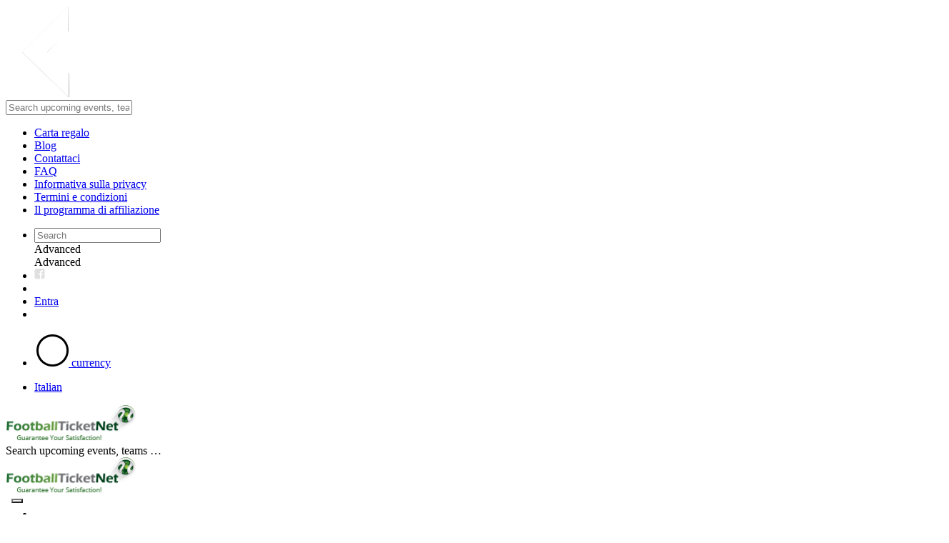

--- FILE ---
content_type: text/html; charset=UTF-8
request_url: https://www.footballticketnet.it/club-friendly-matches/arsenal-vs-juventus
body_size: 24928
content:
<!DOCTYPE html>
<html lang="it">
    <head>
        <title>Arsenal vs Juventus at Emirates Stadium on 17/12/22 Sat 18:00  | Football Ticket Net</title>
        <meta charset="utf-8">
        <meta property="og:site_name" content="Football Ticket Net" />
<meta property="og:title" content="Arsenal vs Juventus at Emirates Stadium on 17/12/22 Sat 18:00  | Football Ticket Net" />
<meta property="og:type" content="article" />
<meta property="og:description" content="Book tickets online for the Arsenal vs Juventus match on 17/12/22 Sat 18:00 in the Club Friendly Matches right here. Tickets starting from  " />
<meta property="og:url" content="https://www.footballticketnet.it/club-friendly-matches/arsenal-vs-juventus" />
<meta property="og:image" content="https://www.footballticketnet.com/theme/images/logos_200x200/Arsenal-Logo-FootballTicketNet.png" />
        <link rel="preconnect" href="https://www.facebook.com">
        <link rel="preconnect" href="https://www.googleadservices.com">
        <link rel="preconnect" href="https://cdn.livechatinc.com">
        <link rel="preconnect" href="https://connect.facebook.net">
        <link rel="dns-prefetch" href="https://www.google-analytics.com" />
        <link rel="dns-prefetch" href="https://cdn.livechatinc.com/" />
        <meta http-equiv="X-UA-Compatible" content="IE=edge">
        <!-- <meta name="viewport" content="width=device-width, initial-scale=1"> -->
        <meta name="viewport" content="width=device-width, initial-scale=1.0, maximum-scale=1.0" />

        <link rel="shortcut icon" href="/theme/icons/favicon.ico" />

        <link rel="preload" as="font" type="font/woff2" href='https://fonts.gstatic.com/s/opensans/v40/memSYaGs126MiZpBA-UvWbX2vVnXBbObj2OVZyOOSr4dVJWUgsjZ0B4gaVIUx6EQ.woff2' crossorigin="anonymous">
        <link rel="preload" as="font" type="font/woff2" href='/assets/fonts/fa-brands-400.woff2' crossorigin>
        <link rel="preload" as="style" href="https://fonts.googleapis.com/css?family=Open+Sans&display=swap" onload="this.onload=null;this.rel='stylesheet'">

        <link rel="preload" href="/assets/css/build/general.css?cb=1443" as="style">
        <link rel="stylesheet" href="/assets/css/build/general.css?cb=1443">
        <link rel="canonical" href="https://www.footballticketnet.it/club-friendly-matches/arsenal-vs-juventus">
        <link rel="preload" href="/assets/css/build/teams.css?cb=1443" as="style">
<link type="text/css" href="/assets/css/build/teams.css?cb=1443" rel="stylesheet" /><link rel="preload" href="/assets/css/build/cssreset.css?cb=1443" as="style">
<link type="text/css" href="/assets/css/build/cssreset.css?cb=1443" rel="stylesheet" /><link rel="preload" href="/assets/css/languages/it.css?cb=1443" as="style">
<link type="text/css" href="/assets/css/languages/it.css?cb=1443" rel="stylesheet" />
        <link rel='alternate' hreflang='en' href='https://www.footballticketnet.com/club-friendly-matches/arsenal-vs-juventus' />
<link rel='alternate' hreflang='en-au' href='https://www.footballticketnet.com.au/club-friendly-matches/arsenal-vs-juventus' />
<link rel='alternate' hreflang='it' href='https://www.footballticketnet.it/club-friendly-matches/arsenal-vs-juventus' />
<link rel='alternate' hreflang='fr' href='https://www.footballticketnet.fr/club-friendly-matches/arsenal-vs-juventus' />
<link rel='alternate' hreflang='de' href='https://www.footballticketnet.de/club-friendly-matches/arsenal-vs-juventus' />
<link rel='alternate' hreflang='es' href='https://www.footballticketnet.es/club-friendly-matches/arsenal-vs-juventus' />
<link rel='alternate' hreflang='da-dk' href='https://www.footballticketnet.dk/club-friendly-matches/arsenal-vs-juventus' />
<link rel='alternate' hreflang='fi' href='https://www.footballticketnet.fi/club-friendly-matches/arsenal-vs-juventus' />
<link rel='alternate' hreflang='sv-se' href='https://www.footballticketnet.se/club-friendly-matches/arsenal-vs-juventus' />
<link rel='alternate' hreflang='nl-be' href='https://www.footballticketnet.nl/club-friendly-matches/arsenal-vs-juventus' />
<link rel='alternate' hreflang='x-default' href='https://www.footballticketnet.com/club-friendly-matches/arsenal-vs-juventus' />
        <script type="text/javascript" src="/assets/js/ext/jquery.min.js?cb=1443" defer></script>
        <script type="text/javascript" src="/languages/js/it.js?cb=1443" defer></script>
        <link rel='preload' as='image' href='/theme/images/venues_cover/Buy-Emirates_Stadium-Football-Tickets-FootballTicketNet-Cover.png'>
        
        <!-- Google Tag Manager -->
<script>(function(w,d,s,l,i){w[l]=w[l]||[];w[l].push({'gtm.start':
new Date().getTime(),event:'gtm.js'});var f=d.getElementsByTagName(s)[0],
j=d.createElement(s),dl=l!='dataLayer'?'&l='+l:'';j.defer=true;j.src=
'https://www.googletagmanager.com/gtm.js?id='+i+dl;f.parentNode.insertBefore(j,f);
})(window,document,'script','dataLayer','GTM-TJSXXS');</script>
<!-- End Google Tag Manager -->

        <script type="application/ld+json">
    {
        "@context": "https://schema.org/",
        "@type": "BreadcrumbList",
        "itemListElement": [{"@type":"ListItem","position":1,"name":"Home","item":"https://www.footballticketnet.it"},{"@type":"ListItem","position":2,"name":"Club Friendly Matches Tickets","item":"https://www.footballticketnet.it/club-friendly-matches-football-tickets"},{"@type":"ListItem","position":3,"name":"Arsenal Tickets","item":"https://www.footballticketnet.it/arsenal-football-tickets"},{"@type":"ListItem","position":4,"name":"Arsenal Vs Juventus","item":"https://www.footballticketnet.it/club-friendly-matches/arsenal-vs-juventus"}]
    }
</script>
        <!-- Facebook Pixel Code -->
<script>
   !function (f, b, e, v, n, t, s)
    {if(f.fbq)return;n=f.fbq=function(){n.callMethod?
n.callMethod.apply(n,arguments):n.queue.push(arguments)};
if(!f._fbq)f._fbq=n;n.push=n;n.loaded=!0;n.version='2.0';
n.queue=[];t=b.createElement(e);t.async=!0;
t.src=v;s=b.getElementsByTagName(e)[0];
s.parentNode.insertBefore(t,s)}(window, document, 'script', 'https://connect.facebook.net/en_US/fbevents.js');
    fbq('init', '259978446941483');
    fbq('track', 'PageView');

</script>
<noscript><img height="1" width="1" style="display:none" src="https://www.facebook.com/tr?id=259978446941483&ev=PageView&noscript=1"/></noscript>
<!-- End Facebook Pixel Code -->

<!-- TrustBox script -->
<script type="text/javascript" src="//widget.trustpilot.com/bootstrap/v5/tp.widget.bootstrap.min.js" async></script>
<!-- End TrustBox script -->
<!-- GetResponse Analytics -->
<script type="text/javascript">
    (function(m, o, n, t, e, r, ) {
        m['__GetResponseAnalyticsObject'] = e;
        m[e] = m[e] || function() {
            (m[e].q = m[e].q || []).push(arguments)
        };
        r = o.createElement(n); s = o.getElementsByTagName(n)[0];
        r.async = 1;
        r.src = t;
        r.setAttribute('crossorigin', 'use-credentials');
        s.parentNode.insertBefore(r, s);
    })(window, document, 'script', 'https://marketing.footballticketnet.com/script/6e4bcf5c-30c2-465f-abcf-8bf88011c8dc/ga.js', 'GrTracking');
</script>
<!-- End GetResponse Analytics -->

        <!-- Script for amplify.outbrain.com -->
        <script data-obct type = "text/javascript">
            /** DO NOT MODIFY THIS CODE**/
            !function(_window, _document) {
                var OB_ADV_ID = '00dd225f1d21f9c8417ebf22d53cc5bace';
                if (_window.obApi) {
                    var toArray = function(object) {
                        return Object.prototype.toString.call(object) === '[object Array]' ? object : [object];
                    };
                    _window.obApi.marketerId = toArray(_window.obApi.marketerId).concat(toArray(OB_ADV_ID));
                    return;
                }
                var api = _window.obApi = function() {
                    api.dispatch ? api.dispatch.apply(api, arguments) : api.queue.push(arguments);
                };
                api.version = '1.1';
                api.loaded = true;
                api.marketerId = OB_ADV_ID;
                api.queue = [];
                var tag = _document.createElement('script');
                tag.async = true;
                tag.src = '//amplify.outbrain.com/cp/obtp.js';
                tag.type = 'text/javascript';
                var script = _document.getElementsByTagName('script')[0];
                script.parentNode.insertBefore(tag, script);
            }(window, document);

            obApi('track', 'PAGE_VIEW');
        </script>
<script>(function(w,d,t,r,u){var f,n,i;w[u]=w[u]||[],f=function(){var o={ti:"97091874", enableAutoSpaTracking: true};o.q=w[u],w[u]=new UET(o),w[u].push("pageLoad")},n=d.createElement(t),n.src=r,n.async=1,n.onload=n.onreadystatechange=function(){var s=this.readyState;s&&s!=="loaded"&&s!=="complete"||(f(),n.onload=n.onreadystatechange=null)},i=d.getElementsByTagName(t)[0],i.parentNode.insertBefore(n,i)})(window,document,"script","//bat.bing.com/bat.js","uetq");</script>
    <script>function no_picture_fallback(e){const p=e.parentElement;if(p&&p.tagName.toLowerCase()==="picture"){const s=p.querySelector("source");if(s){console.error("Page:",window.location.href,"Missing picture:",s.srcset);s.remove();}}}</script>
    </head>
    <body itemscope itemtype="http://schema.org/WebPage" data-page="events">
        <!-- Google Tag Manager (noscript) -->
<noscript><iframe src="https://www.googletagmanager.com/ns.html?id=GTM-TJSXXS"
height="0" width="0" style="display:none;visibility:hidden"></iframe></noscript>
<!-- End Google Tag Manager (noscript) -->
        <div id="wrapper" class=""  style="background-image: image-set(url('/theme/images/960-background.jpg.webp') type('image/webp'),url('/theme/images/960-background.jpg') type('image/png'));">
            <div class="mobile-search-box-wrapper">
    <div class="mobile-search-box-content">
        <div class="search-header">
            <div class="back-button">
                <picture>
                    <img src="/theme/images/backArrow.png"/>
                </picture>
            </div>
            <div class="search-input">
                <input type="text" class="search_text_input" name="search" placeholder="Search upcoming events, teams …" autocomplete="off">
            </div>
        </div>
        <div class="search-result"><div id="search_block"></div> </div>
    </div>
</div>

<div class="top_header top_header_append">
    <div class="container clearfix">
        <div class="left_Top">
            <ul class="clearfix">
                <li><a target="_blank" href="/gift-card">Carta regalo</a></li>
                <li><a target="_blank" href="/blog">Blog</a></li>
                <li><a target="_blank" href="/contact-us">Contattaci</a></li>
                <li><a target="_blank" href="/faqs">FAQ</a></li>
                <li><a target="_blank" href="/privacy-policy">Informativa sulla privacy</a></li>
                <li><a target="_blank" href="/terms-and-conditions">Termini e condizioni</a></li>
                <li><a target="_blank" href="/affiliate">Il programma di affiliazione</a></li>
            </ul>
        </div>
        <div class="right_top">
            <ul class="clearfix">
                <li class="srch_ip">
                    <form>
                        <div class="search_input">
                            <span class="sass">
                                <label aria-label="fullTkt">
                                    <input type="text" class="search_text_input" name="search" placeholder="Search" autocomplete="off">
                                </label>
                                <div id="search_block"></div>
                            </span>
                        </div>
                    </form>
                    <div class="advanced" id="advance_d">
                        <span>Advanced </span>
                    </div>
                    <div class="advance_open">
                        
                        <div class="advanced advanced2" id="ad_d">
                            <span>Advanced </span>
                        </div>
                    </div>
                </li>
                <li class="social">
                    <a href="https://www.facebook.com/FootballTicketNet" target="_blank">
                        <picture>
                            <source srcset="/theme/images/facebook.png.webp" type="image/webp">
                            <img src="/theme/images/facebook.png" alt="fb" width="15" height="15" onerror="no_picture_fallback(this)" src="/theme/default.png"/>
                        </picture>
                    </a>
                </li>
                <li class="mobile-search-box mobile-only">
                    <div class="search-icon"><span class="sass"></span> </div>
                </li>
                <li class="red_btn btn_desk">
    <a class="login_btn" data-connected="" href="#">Entra</a>
</li>
<li class="red_btn btn_mob login_btn" data-connected="">
    <div class="auth_logo">
</li>
                <li class="currency-setting">
                    <dl id="currency-select" class="dropdown current-currency currency">
                        <dt><a href="javascript:;">
                                <span class="arrow_ad">
                                    <img src="/theme/icons/currency.png" class="icon" alt="icon"/>
                                    <span class="text">currency</span>
                                </span>
                            </a>
                        </dt>
                        <dd>
                            <ul style="display: none;">
                                <li class=" dropdown-with-icon" data-target="">
    <a href="https://www.footballticketnet.it/club-friendly-matches/arsenal-vs-juventus?currency-setting=EUR" class="" title="EUR" aria-label="fullTkt">
        <picture>
            <source srcset="/theme/icons/eur.png.webp" type="image/webp">
            <source srcset="/theme/icons/eur.png" type="image/png">
            <img src="/theme/icons/eur.png" class="icon EUR" loading="lazy" onerror="no_picture_fallback(this)"/>
        </picture>
        <span class="text">EUR</span>
    </a>
</li>
<li class=" dropdown-with-icon" data-target="">
    <a href="https://www.footballticketnet.it/club-friendly-matches/arsenal-vs-juventus?currency-setting=GBP" class="" title="GBP" aria-label="fullTkt">
        <picture>
            <source srcset="/theme/icons/gbp.png.webp" type="image/webp">
            <source srcset="/theme/icons/gbp.png" type="image/png">
            <img src="/theme/icons/gbp.png" class="icon GBP" loading="lazy" onerror="no_picture_fallback(this)"/>
        </picture>
        <span class="text">GBP</span>
    </a>
</li>
<li class=" dropdown-with-icon" data-target="">
    <a href="https://www.footballticketnet.it/club-friendly-matches/arsenal-vs-juventus?currency-setting=USD" class="" title="USD" aria-label="fullTkt">
        <picture>
            <source srcset="/theme/icons/usd.png.webp" type="image/webp">
            <source srcset="/theme/icons/usd.png" type="image/png">
            <img src="/theme/icons/usd.png" class="icon USD" loading="lazy" onerror="no_picture_fallback(this)"/>
        </picture>
        <span class="text">USD</span>
    </a>
</li>

                            </ul>
                        </dd>
                    </dl>
                </li>
                <li class="language-setting">
                    <dl id="country-select" class="dropdown">
                        <dt><a href="javascript:;">
                                <span class="arrow_ad">
                                    <span class="flag flag-it">
                                    </span>
                                    <span class="hidden-xs">Italian</span>
                                </span>
                            </a>
                        </dt>
                        <dd>
                            <ul style="display: none;">
                                <li><a href="https://www.footballticketnet.it/lng-change?lang=en"><span class="flag flag-com"></span><span>English</span></a></li>
<li><a href="https://www.footballticketnet.fr/lng-change"><span class="flag flag-fr"></span><span>French</span></a></li>
<li><a href="https://www.footballticketnet.de/lng-change"><span class="flag flag-de"></span><span>German</span></a></li>
<li><a href="https://www.footballticketnet.nl/lng-change"><span class="flag flag-nl"></span><span>Dutch</span></a></li>
<li><a href="https://www.footballticketnet.fi/lng-change"><span class="flag flag-fi"></span><span>Finnish</span></a></li>
<li><a href="https://www.footballticketnet.se/lng-change"><span class="flag flag-se"></span><span>Swedish</span></a></li>
<li><a href="https://www.footballticketnet.dk/lng-change"><span class="flag flag-dk"></span><span>Danish</span></a></li>
<li><a href="https://www.footballticketnet.es/lng-change"><span class="flag flag-es"></span><span>Spanish</span></a></li>

                            </ul>
                        </dd>
                    </dl>
                </li>
            </ul>
            <div class="login_form" style="display: none;">
    <div class="tab">
        <button class="tablinks link_customer active" onclick="openCity(event, 'customer')">Cliente</button>
        <button class="tablinks link_supplier" onclick="openCity(event, 'supplier')">Seller</button>
    </div>
    <div id="customer" class="tabcontent forms clearfix" style="display:block">
        <form id="login_form" method="post" autocomplete="off">
            <input type="email" id="customer_information_email" placeholder="Email" autocomplete="off" aria-autocomplete="none" >
            <input type="password" id="customer_information_password" placeholder="Password" autocomplete="off" aria-autocomplete="none">
            <input type="submit" id="customer_information_submit" value="Submit">
        </form>
        <span class="login_option forgot_password">Forgot password?</span>
    </div>
    <form id="supplier" class="tabcontent forms" autocomplete="off">
        <input type="text" placeholder="Email" id="supplier_email" autocomplete="off" aria-autocomplete="none"  onfocus="this.type = 'email'">
        <input type="text" placeholder="Password" id="supplier_password" autocomplete="off" aria-autocomplete="none" onkeyup="this.type = 'password';">
<!--        <input type="hidden" name="captcha_code" id="captcha_code"/>
        <div class="g-recaptcha" data-sitekey="6Le7whEqAAAAAO7Zpyypv_U6pa4uhz01NxGd7U7h" data-callback="onReCaptchaSuccess"></div>
    -->    <input type="submit" value="Submit" id="submit_supplier">
    </form>
    <div id="forgot_password" class="tabcontent forms clearfix" style="display:none">
        <form id="customer_forgot_password_form" method="post" autocomplete="off">
            <input type="text" id="forgot_password_email" placeholder="Email" autocomplete="off" aria-autocomplete="none" onfocus="this.type = 'email'">
            <input type="submit" id="forgot_password_submit" value="Submit">
        </form>
        <span class="login_option back_to_login">Entra</span>
    </div>
</div>

        </div>
        <div class="hamburger">
            <span></span>
            <span></span>
            <span></span>
        </div>
        <div class="site-logo mobile-only">
            <a href="/" aria-label="fullTkt">
    <picture>
        <source srcset="/theme/small_logo/logo.png.webp?cb=1443" type="image/webp">
        <img src="/theme/small_logo/logo.png" alt='logo' width="182" height="51" onerror="no_picture_fallback(this)"/>
    </picture>
</a>
        </div>
        <div class="home-search">
    <div class="home-search-box">
        <div class="sass"></div> <div class="search-hint">Search upcoming events, teams …</div>
    </div>
</div>
        <div class="mob_sub_menu_template">
            <div class="mob_menu mob_sub_menu" style="display: none;">
                <div class="cross_icon">
                    <span></span>
                    <span></span>
                </div>
                <div class="mob_menu_site_logo mob_menu_border_bottom">
                    <a href="/" aria-label="fullTkt">
                        <picture>
                            <source srcset="/theme/small_logo/logo.png.webp" type="image/webp">
                            <source srcset="/theme/small_logo/logo.png" type="image/png">
                            <img
                                    src="/theme/small_logo/logo.png"
                                    alt="logo"
                                    width="182"
                                    height="51"
                                    onerror="no_picture_fallback(this)"
                            />
                        </picture>
                    </a>
                </div>
                <div class="mob_menu_site_logo mob_menu_border_bottom">
                    <div class="mob_menu_back">Back</div>
                </div>
                <ul class="parent_menu mob_menu_border_bottom sub-menu" style="margin-bottom: 135px">
                </ul>
            </div>
        </div>
        <div class="mob_menu mob_sub_menu" style="display: none;">
            <div class="cross_icon">
                <span></span>
                <span></span>
            </div>
            <div class="mob_menu_site_logo mob_menu_border_bottom">
                <a href="/" aria-label="fullTkt">
                    <picture>
                        <source srcset="/theme/small_logo/logo.png.webp" type="image/webp">
                        <source srcset="/theme/small_logo/logo.png" type="image/png">
                        <img
                                src="/theme/small_logo/logo.png"
                                alt="logo"
                                width="182"
                                height="51"
                                onerror="no_picture_fallback(this)"
                        />
                    </picture>

                </a>
            </div>
            <div class="mob_menu_site_logo mob_menu_border_bottom">
                <div class="mob_menu_back">Back</div>
            </div>
            <ul class="parent_menu mob_menu_border_bottom">
            </ul>
        </div>
        <div class="mob_menu mob_sub_menu currency_menu" style="display: none;">
    <div class="cross_icon">
        <span></span>
        <span></span>
    </div>
    <div class="mob_menu_site_logo mob_menu_border_bottom">
        <a href="/" aria-label="fullTkt">
            <picture>
                <source srcset="/theme/small_logo/logo.png.webp" type="image/webp">
                <source srcset="/theme/small_logo/logo.png" type="image/png">
                <img
                        src="/theme/small_logo/logo.png"
                        alt="logo"
                        width="182"
                        height="51"
                        onerror="no_picture_fallback(this)"
                />
            </picture>

        </a>
    </div>
    <div class="mob_menu_site_logo mob_menu_border_bottom">
        <div class="mob_menu_back">Back</div>
    </div>
    <ul class="parent_menu mob_menu_border_bottom">
    <p class="top_mob_sub_menu_header_text">Choose your display currency</p>
    <li class="top_mob_sub_menu_item_a_icon_text" data-target="">
    <a href="https://www.footballticketnet.it/club-friendly-matches/arsenal-vs-juventus?currency-setting=EUR" class="" title="EUR">
        <img src="/theme/icons/eur.png" class="icon"/>
        <span class="text"><span>EUR</span></span>
    </a>
</li><li class="top_mob_sub_menu_item_a_icon_text" data-target="">
    <a href="https://www.footballticketnet.it/club-friendly-matches/arsenal-vs-juventus?currency-setting=GBP" class="" title="GBP">
        <img src="/theme/icons/gbp.png" class="icon"/>
        <span class="text"><span>GBP</span></span>
    </a>
</li><li class="top_mob_sub_menu_item_a_icon_text" data-target="">
    <a href="https://www.footballticketnet.it/club-friendly-matches/arsenal-vs-juventus?currency-setting=USD" class="" title="USD">
        <img src="/theme/icons/usd.png" class="icon"/>
        <span class="text"><span>USD</span></span>
    </a>
</li>
</ul>
</div>
        <div class="mob_menu mob_sub_menu language_menu" style="display: none;">
    <div class="cross_icon">
        <span></span>
        <span></span>
    </div>
    <div class="mob_menu_site_logo mob_menu_border_bottom">
        <a href="/" aria-label="fullTkt">
            <picture>
                <source srcset="/theme/small_logo/logo.png.webp" type="image/webp">
                <source srcset="/theme/small_logo/logo.png" type="image/png">
                <img
                        src="/theme/small_logo/logo.png"
                        alt="logo"
                        width="182"
                        height="51"
                        onerror="no_picture_fallback(this)"
                />
            </picture>

        </a>
    </div>
    <div class="mob_menu_site_logo mob_menu_border_bottom">
        <div class="mob_menu_back">Back</div>
    </div>
    <ul class="parent_menu mob_menu_border_bottom">
    <p class="top_mob_sub_menu_header_text">Choose your display language</p>
    <li class="top_mob_sub_menu_item_a_icon_text" data-target="">
    <a href="https://www.footballticketnet.it/lng-change?lang=en" class="lang_selector_item">
        <span class="flag flag-com"></span>
        <span class="text">English</span>
    </a>
</li>
<li class="top_mob_sub_menu_item_a_icon_text" data-target="">
    <a href="https://www.footballticketnet.fr/lng-change" class="lang_selector_item">
        <span class="flag flag-fr"></span>
        <span class="text">French</span>
    </a>
</li>
<li class="top_mob_sub_menu_item_a_icon_text" data-target="">
    <a href="https://www.footballticketnet.de/lng-change" class="lang_selector_item">
        <span class="flag flag-de"></span>
        <span class="text">German</span>
    </a>
</li>
<li class="top_mob_sub_menu_item_a_icon_text" data-target="">
    <a href="https://www.footballticketnet.nl/lng-change" class="lang_selector_item">
        <span class="flag flag-nl"></span>
        <span class="text">Dutch</span>
    </a>
</li>
<li class="top_mob_sub_menu_item_a_icon_text" data-target="">
    <a href="https://www.footballticketnet.fi/lng-change" class="lang_selector_item">
        <span class="flag flag-fi"></span>
        <span class="text">Finnish</span>
    </a>
</li>
<li class="top_mob_sub_menu_item_a_icon_text" data-target="">
    <a href="https://www.footballticketnet.se/lng-change" class="lang_selector_item">
        <span class="flag flag-se"></span>
        <span class="text">Swedish</span>
    </a>
</li>
<li class="top_mob_sub_menu_item_a_icon_text" data-target="">
    <a href="https://www.footballticketnet.dk/lng-change" class="lang_selector_item">
        <span class="flag flag-dk"></span>
        <span class="text">Danish</span>
    </a>
</li>
<li class="top_mob_sub_menu_item_a_icon_text" data-target="">
    <a href="https://www.footballticketnet.es/lng-change" class="lang_selector_item">
        <span class="flag flag-es"></span>
        <span class="text">Spanish</span>
    </a>
</li>

</ul>
</div>
        <div class="mob_menu">
            <div class="cross_icon">
                <span></span>
                <span></span>
            </div>
            <div class="mob_menu_site_logo mob_menu_border_bottom">
                <a href="/" aria-label="fullTkt">
    <picture>
        <source srcset="/theme/small_logo/logo.png.webp?cb=1443" type="image/webp">
        <img src="/theme/small_logo/logo.png" alt='logo' width="182" height="51" onerror="no_picture_fallback(this)"/>
    </picture>
</a>
            </div>
            <ul class="mob_menu_set_currency_language mob_menu_border_bottom">
                <li class="currency-setting setting-box mob_menu_option" data-sub_menu_class="currency_menu">
                    <div></div>
                    &nbsp;&nbsp;
                    <div class="mob_menu_option_text">currency</div>
                </li>
                <li class="language-setting setting-box mob_menu_option" data-sub_menu_class="language_menu">
                    <a href="javascript:;">
                        <span class="arrow_ad">
                            <span class="flag flag-it">
                            </span>
                            <span class="hidden-xs">Italian</span>
                        </span>
                    </a>
                </li>
            </ul>
            <ul class="top_menu">
                
<li class="parent_menu   ">
    <a class="parent_menu_link  with_badge_icon_class" data-target="" href="/teams" title="Squadre">Squadre<div class="fa fa-chevron-right mob_icon"></div></a>
    <ul class="sub-menu sub_team clearfix " >
        <li class="div_14 div_20 div_width_all">
            <form id="form_season_to_change_mobile" method="post" action="/supplier-information">
                <ul class="parent_menu">
                    <li class="top_menu_item_team " id="" data-identifier="">
    <a href="/ac-milan-football-tickets">
        <div class="top_menu_item_logo logo-ac-milan">
        </div><span>AC Milan</span>
    </a>
</li><li class="top_menu_item_team " id="" data-identifier="">
    <a href="/afc-ajax-football-tickets">
        <div class="top_menu_item_logo logo-afc-ajax">
        </div><span>AFC Ajax</span>
    </a>
</li><li class="top_menu_item_team " id="" data-identifier="">
    <a href="/as-roma-football-tickets">
        <div class="top_menu_item_logo logo-as-roma">
        </div><span>AS Roma</span>
    </a>
</li><li class="top_menu_item_team " id="" data-identifier="">
    <a href="/arsenal-football-tickets">
        <div class="top_menu_item_logo logo-arsenal">
        </div><span>Arsenal</span>
    </a>
</li><li class="top_menu_item_team " id="" data-identifier="">
    <a href="/atletico-madrid-football-tickets">
        <div class="top_menu_item_logo logo-atletico-madrid">
        </div><span>Atletico Madrid</span>
    </a>
</li><li class="top_menu_item_team " id="" data-identifier="">
    <a href="/bayern-munich-football-tickets">
        <div class="top_menu_item_logo logo-bayern-munich">
        </div><span>Bayern Munich</span>
    </a>
</li><li class="top_menu_item_team " id="" data-identifier="">
    <a href="/borussia-dortmund-football-tickets">
        <div class="top_menu_item_logo logo-borussia-dortmund">
        </div><span>Borussia Dortmund</span>
    </a>
</li><li class="top_menu_item_team " id="" data-identifier="">
    <a href="/chelsea-football-tickets">
        <div class="top_menu_item_logo logo-chelsea">
        </div><span>Chelsea</span>
    </a>
</li><li class="top_menu_item_team " id="" data-identifier="">
    <a href="/fc-barcelona-football-tickets">
        <div class="top_menu_item_logo logo-fc-barcelona">
        </div><span>FC Barcelona</span>
    </a>
</li><li class="top_menu_item_team " id="" data-identifier="">
    <a href="/fc-porto-football-tickets">
        <div class="top_menu_item_logo logo-fc-porto">
        </div><span>FC Porto</span>
    </a>
</li><li class="top_menu_item_team " id="" data-identifier="">
    <a href="/fulham-football-tickets">
        <div class="top_menu_item_logo logo-fulham">
        </div><span>Fulham</span>
    </a>
</li><li class="top_menu_item_team " id="" data-identifier="">
    <a href="/inter-milan-football-tickets">
        <div class="top_menu_item_logo logo-inter-milan">
        </div><span>Inter Milan</span>
    </a>
</li><li class="top_menu_item_team " id="" data-identifier="">
    <a href="/liverpool-fc-football-tickets">
        <div class="top_menu_item_logo logo-liverpool-fc">
        </div><span>Liverpool FC</span>
    </a>
</li><li class="top_menu_item_team " id="" data-identifier="">
    <a href="/manchester-city-football-tickets">
        <div class="top_menu_item_logo logo-manchester-city">
        </div><span>Manchester City</span>
    </a>
</li><li class="top_menu_item_team " id="" data-identifier="">
    <a href="/manchester-united-football-tickets">
        <div class="top_menu_item_logo logo-manchester-united">
        </div><span>Manchester United</span>
    </a>
</li><li class="top_menu_item_team " id="" data-identifier="">
    <a href="/paris-saint-germain-football-tickets">
        <div class="top_menu_item_logo logo-paris-saint-germain">
        </div><span>Paris Saint-Germain</span>
    </a>
</li><li class="top_menu_item_team " id="" data-identifier="">
    <a href="/real-madrid-football-tickets">
        <div class="top_menu_item_logo logo-real-madrid">
        </div><span>Real Madrid</span>
    </a>
</li><li class="top_menu_item_team " id="" data-identifier="">
    <a href="/sl-benfica-football-tickets">
        <div class="top_menu_item_logo logo-sl-benfica">
        </div><span>SL Benfica</span>
    </a>
</li><li class="top_menu_item_team " id="" data-identifier="">
    <a href="/tottenham-hotspur-football-tickets">
        <div class="top_menu_item_logo logo-tottenham-hotspur">
        </div><span>Tottenham Hotspur</span>
    </a>
</li><li class="top_menu_item_team " id="" data-identifier="">
    <a href="/west-ham-united-football-tickets">
        <div class="top_menu_item_logo logo-west-ham-united">
        </div><span>West Ham United</span>
    </a>
</li>
                </ul>
            </form>
        </li>
        
    </ul>
</li>
<li class="parent_menu    ">
    <a class="parent_menu_link  with_badge_icon_class" data-target="" href="/tournaments" title="Tornei">
        Tornei
        
        <div class="fa fa-chevron-right mob_icon"></div>
    </a>
    <ul class="sub-menu sub_team clearfix " >
        <li class="div_14 div_50">
            <ul class="parent_menu">
                <div class="div_35">
    <strong class="" title="">Leagues</strong><li class="top_menu_item_team " id="" data-identifier="">
    <a href="/champions-league-football-tickets">
        <div class="top_menu_item_logo logo-champions-league">
        </div><span>Champions League</span>
    </a>
</li><li class="top_menu_item_team " id="" data-identifier="">
    <a href="/dutch-eredivisie-football-tickets">
        <div class="top_menu_item_logo logo-dutch-eredivisie">
        </div><span>Dutch Eredivisie</span>
    </a>
</li><li class="top_menu_item_team " id="" data-identifier="">
    <a href="/europa-conference-league-football-tickets">
        <div class="top_menu_item_logo logo-europa-conference-league">
        </div><span>Europa Conference League</span>
    </a>
</li><li class="top_menu_item_team " id="" data-identifier="">
    <a href="/europa-league-football-tickets">
        <div class="top_menu_item_logo logo-europa-league">
        </div><span>Europa League</span>
    </a>
</li><li class="top_menu_item_team " id="" data-identifier="">
    <a href="/french-ligue-1-football-tickets">
        <div class="top_menu_item_logo logo-french-ligue-1">
        </div><span>French Ligue 1</span>
    </a>
</li><li class="top_menu_item_team " id="" data-identifier="">
    <a href="/german-bundesliga-football-tickets">
        <div class="top_menu_item_logo logo-german-bundesliga">
        </div><span>German Bundesliga</span>
    </a>
</li><li class="top_menu_item_team " id="" data-identifier="">
    <a href="/italian-serie-a-football-tickets">
        <div class="top_menu_item_logo logo-italian-serie-a">
        </div><span>Italian Serie A</span>
    </a>
</li><li class="top_menu_item_team " id="" data-identifier="">
    <a href="/portuguese-liga-nos-football-tickets">
        <div class="top_menu_item_logo logo-portuguese-liga-nos">
        </div><span>Portuguese Liga NOS</span>
    </a>
</li><li class="top_menu_item_team " id="" data-identifier="">
    <a href="/premier-league-football-tickets">
        <div class="top_menu_item_logo logo-premier-league">
        </div><span>Premier League</span>
    </a>
</li><li class="top_menu_item_team " id="" data-identifier="">
    <a href="/spanish-la-liga-football-tickets">
        <div class="top_menu_item_logo logo-spanish-la-liga">
        </div><span>Spanish La Liga</span>
    </a>
</li>
</div><div class="div_35">
    <strong class="" title="">Cups</strong><li class="top_menu_item_team " id="" data-identifier="">
    <a href="/carabao-cup-football-tickets">
        <div class="top_menu_item_logo logo-carabao-cup">
        </div><span>Carabao Cup</span>
    </a>
</li><li class="top_menu_item_team " id="" data-identifier="">
    <a href="/copa-del-rey-football-tickets">
        <div class="top_menu_item_logo logo-copa-del-rey">
        </div><span>Copa del Rey</span>
    </a>
</li><li class="top_menu_item_team " id="" data-identifier="">
    <a href="/coppa-italia-football-tickets">
        <div class="top_menu_item_logo logo-coppa-italia">
        </div><span>Coppa Italia</span>
    </a>
</li><li class="top_menu_item_team " id="" data-identifier="">
    <a href="/coupe-de-france-football-tickets">
        <div class="top_menu_item_logo logo-coupe-de-france">
        </div><span>Coupe de France</span>
    </a>
</li><li class="top_menu_item_team " id="" data-identifier="">
    <a href="/dfb-pokal-football-tickets">
        <div class="top_menu_item_logo logo-dfb-pokal">
        </div><span>DFB Pokal</span>
    </a>
</li><li class="top_menu_item_team " id="" data-identifier="">
    <a href="/dutch-knvb-beker-football-tickets">
        <div class="top_menu_item_logo logo-dutch-knvb-beker">
        </div><span>Dutch KNVB Beker</span>
    </a>
</li><li class="top_menu_item_team " id="" data-identifier="">
    <a href="/fa-cup-football-tickets">
        <div class="top_menu_item_logo logo-fa-cup">
        </div><span>FA Cup</span>
    </a>
</li><li class="top_menu_item_team " id="" data-identifier="">
    <a href="/scottish-cup-football-tickets">
        <div class="top_menu_item_logo logo-scottish-cup">
        </div><span>Scottish Cup</span>
    </a>
</li><li class="top_menu_item_team " id="" data-identifier="">
    <a href="/taca-de-portugal-football-tickets">
        <div class="top_menu_item_logo logo-taca-de-portugal">
        </div><span>Taca de Portugal</span>
    </a>
</li><li class="top_menu_item_team " id="" data-identifier="">
    <a href="/world-cup-2026-football-tickets">
        <div class="top_menu_item_logo logo-world-cup-2026">
        </div><span>World Cup 2026</span>
    </a>
</li>
</div>
            </ul>
        </li>
        <li class="top_menu_top_event_tournaments div_14 div_28 right_team">
    <div class="logos">
        <p>
            <picture>
                <source srcset="/theme/images/logos/AC-Milan-Logo-FootballTicketNet.png-medium-logo.webp?cb=1443" type="image/webp">
                <source srcset="/theme/images/logos/AC-Milan-Logo-FootballTicketNet.png" type="image/png">
                <img loading="lazy" src="/theme/images/logos/AC-Milan-Logo-FootballTicketNet.png" alt="" onerror="no_picture_fallback(this)" />
            </picture>
            VS
            <picture>
                <source srcset="/theme/images/logos/Inter-Milan-Logo-FootballTicketNet.png?v=1747132824-medium-logo.webp?cb=1443" type="image/webp">
                <source srcset="/theme/images/logos/Inter-Milan-Logo-FootballTicketNet.png?v=1747132824" type="image/png">
                <img loading="lazy" src="/theme/images/logos/Inter-Milan-Logo-FootballTicketNet.png?v=1747132824" alt="" onerror="no_picture_fallback(this)" />
            </picture>
        </p>
    </div>
    <div class="match_desc" data-event="116449" data-identifier="tournaments_menu_116449">
        <div class="top_menu_top_event_name_tournaments">AC Milan vs Inter Milan</div>
        <div class="top_menu_top_event_info">
            <strong>
                <span class="top_menu_top_event_event_type_tournaments">Italian Serie A</span> | <span class="top_menu_top_event_date_tournaments">08/03/2026</span>
            </strong>
        </div>
        <a class="promoted_event_link_tournaments green_btn" href="/italian-serie-a/ac-milan-vs-inter-milan">Compra adesso</a>
    </div>
</li>
<script type="application/json" data-for="ga4" data-identifier="tournaments_menu_116449">
    {"event":"view_promotion","creative_name":"tournaments","creative_slot":"menu","promotion_id":"116449","promotion_name":"AC Milan vs Inter Milan | 2026-03-08","items":[{"item_id":"116449","item_name":"AC Milan vs Inter Milan, Giuseppe Meazza (San-Siro), Milan, Italy, 2026-03-08","item_brand":"AC Milan","item_category":"league","item_category2":"Italian Serie A","item_category3":"Giuseppe Meazza (San-Siro)","item_category4":"Milan","item_category5":"Italy","event_day":"Sun","event_date":"2026-03-08","event_hour":"15:00","event_id":"116449","price":0,"quantity":1}]}
</script>
    </ul>
</li>
<li class="parent_menu    ">
    <a class="parent_menu_link  with_badge_icon_class" data-target="" href="/international-friendly-matches" title="Internazionale">
        Internazionale
        
        <div class="fa fa-chevron-right mob_icon"></div>
    </a>
    <ul class="sub-menu sub_team clearfix " >
        <li class="div_14 ">
            <ul class="parent_menu">
                <li class="top_menu_item_team " id="" data-identifier="">
    <a href="/albania-football-tickets">
        <div class="top_menu_item_logo logo-albania">
        </div><span>Albania</span>
    </a>
</li><li class="top_menu_item_team " id="" data-identifier="">
    <a href="/argentina-football-tickets">
        <div class="top_menu_item_logo logo-argentina">
        </div><span>Argentina</span>
    </a>
</li><li class="top_menu_item_team " id="" data-identifier="">
    <a href="/austria-football-tickets">
        <div class="top_menu_item_logo logo-austria">
        </div><span>Austria</span>
    </a>
</li><li class="top_menu_item_team " id="" data-identifier="">
    <a href="/belgium-football-tickets">
        <div class="top_menu_item_logo logo-belgium">
        </div><span>Belgium</span>
    </a>
</li><li class="top_menu_item_team " id="" data-identifier="">
    <a href="/brazil-football-tickets">
        <div class="top_menu_item_logo logo-brazil">
        </div><span>Brazil</span>
    </a>
</li><li class="top_menu_item_team " id="" data-identifier="">
    <a href="/croatia-football-tickets">
        <div class="top_menu_item_logo logo-croatia">
        </div><span>Croatia</span>
    </a>
</li><li class="top_menu_item_team " id="" data-identifier="">
    <a href="/denmark-football-tickets">
        <div class="top_menu_item_logo logo-denmark">
        </div><span>Denmark</span>
    </a>
</li><li class="top_menu_item_team " id="" data-identifier="">
    <a href="/england-football-tickets">
        <div class="top_menu_item_logo logo-england">
        </div><span>England</span>
    </a>
</li><li class="top_menu_item_team " id="" data-identifier="">
    <a href="/france-football-tickets">
        <div class="top_menu_item_logo logo-france">
        </div><span>France</span>
    </a>
</li><li class="top_menu_item_team " id="" data-identifier="">
    <a href="/germany-football-tickets">
        <div class="top_menu_item_logo logo-germany">
        </div><span>Germany</span>
    </a>
</li><li class="top_menu_item_team " id="" data-identifier="">
    <a href="/italy-football-tickets">
        <div class="top_menu_item_logo logo-italy">
        </div><span>Italy</span>
    </a>
</li><li class="top_menu_item_team " id="" data-identifier="">
    <a href="/netherlands-football-tickets">
        <div class="top_menu_item_logo logo-netherlands">
        </div><span>Netherlands</span>
    </a>
</li><li class="top_menu_item_team " id="" data-identifier="">
    <a href="/poland-football-tickets">
        <div class="top_menu_item_logo logo-poland">
        </div><span>Poland</span>
    </a>
</li><li class="top_menu_item_team " id="" data-identifier="">
    <a href="/portugal-football-tickets">
        <div class="top_menu_item_logo logo-portugal">
        </div><span>Portugal</span>
    </a>
</li><li class="top_menu_item_team " id="" data-identifier="">
    <a href="/romania-football-tickets">
        <div class="top_menu_item_logo logo-romania">
        </div><span>Romania</span>
    </a>
</li><li class="top_menu_item_team " id="" data-identifier="">
    <a href="/scotland-football-tickets">
        <div class="top_menu_item_logo logo-scotland">
        </div><span>Scotland</span>
    </a>
</li><li class="top_menu_item_team " id="" data-identifier="">
    <a href="/serbia-football-tickets">
        <div class="top_menu_item_logo logo-serbia">
        </div><span>Serbia</span>
    </a>
</li><li class="top_menu_item_team " id="" data-identifier="">
    <a href="/slovakia-football-tickets">
        <div class="top_menu_item_logo logo-slovakia">
        </div><span>Slovakia</span>
    </a>
</li><li class="top_menu_item_team " id="" data-identifier="">
    <a href="/slovenia-football-tickets">
        <div class="top_menu_item_logo logo-slovenia">
        </div><span>Slovenia</span>
    </a>
</li><li class="top_menu_item_team " id="" data-identifier="">
    <a href="/spain-football-tickets">
        <div class="top_menu_item_logo logo-spain">
        </div><span>Spain</span>
    </a>
</li><li class="top_menu_item_team " id="" data-identifier="">
    <a href="/switzerland-football-tickets">
        <div class="top_menu_item_logo logo-switzerland">
        </div><span>Switzerland</span>
    </a>
</li><li class="top_menu_item_team " id="" data-identifier="">
    <a href="/turkey-football-tickets">
        <div class="top_menu_item_logo logo-turkey">
        </div><span>Turkey</span>
    </a>
</li><li class="top_menu_item_team " id="" data-identifier="">
    <a href="/ukraine-football-tickets">
        <div class="top_menu_item_logo logo-ukraine">
        </div><span>Ukraine</span>
    </a>
</li><li class="top_menu_item_team " id="" data-identifier="">
    <a href="/uruguay-football-tickets">
        <div class="top_menu_item_logo logo-uruguay">
        </div><span>Uruguay</span>
    </a>
</li>
            </ul>
        </li>
        <li class="top_menu_top_event_international div_14 div_28 right_team">
    <div class="logos">
        <p>
            <picture>
                <source srcset="/theme/images/logos/Tottenham-Hotspur-Logo-FootballTicketNet.png-medium-logo.webp?cb=1443" type="image/webp">
                <source srcset="/theme/images/logos/Tottenham-Hotspur-Logo-FootballTicketNet.png" type="image/png">
                <img loading="lazy" src="/theme/images/logos/Tottenham-Hotspur-Logo-FootballTicketNet.png" alt="" onerror="no_picture_fallback(this)" />
            </picture>
            VS
            <picture>
                <source srcset="/theme/images/logos/Manchester-City-Logo-FootballTicketNet.png-medium-logo.webp?cb=1443" type="image/webp">
                <source srcset="/theme/images/logos/Manchester-City-Logo-FootballTicketNet.png" type="image/png">
                <img loading="lazy" src="/theme/images/logos/Manchester-City-Logo-FootballTicketNet.png" alt="" onerror="no_picture_fallback(this)" />
            </picture>
        </p>
    </div>
    <div class="match_desc" data-event="114666" data-identifier="international_menu_114666">
        <div class="top_menu_top_event_name_international">Tottenham Hotspur vs Manchester City</div>
        <div class="top_menu_top_event_info">
            <strong>
                <span class="top_menu_top_event_event_type_international">Premier League</span> | <span class="top_menu_top_event_date_international">01/02/2026</span>
            </strong>
        </div>
        <a class="promoted_event_link_international green_btn" href="/premier-league/tottenham-hotspur-vs-manchester-city">Compra adesso</a>
    </div>
</li>
<script type="application/json" data-for="ga4" data-identifier="international_menu_114666">
    {"event":"view_promotion","creative_name":"international","creative_slot":"menu","promotion_id":"114666","promotion_name":"Tottenham Hotspur vs Manchester City | 2026-02-01","items":[{"item_id":"114666","item_name":"Tottenham Hotspur vs Manchester City, Tottenham Hotspur Stadium, London, United Kingdom, 2026-02-01","item_brand":"Tottenham Hotspur","item_category":"league","item_category2":"Premier League","item_category3":"Tottenham Hotspur Stadium","item_category4":"London","item_category5":"United Kingdom","event_day":"Sun","event_date":"2026-02-01","event_hour":"16:30","event_id":"114666","price":0,"quantity":1}]}
</script>
    </ul>
</li>
<li class="parent_menu    ">
    <a class="  with_badge_icon_class" data-target="" href="/world-cup-2026" title="World Cup 2026">
        World Cup 2026
        
        
    </a>
</li>
<li class="parent_menu    ">
    <a class="parent_menu_link  with_badge_icon_class" data-target="" href="/most-popular-events" title="I più popolari">
        I più popolari
        
        <div class="fa fa-chevron-right mob_icon"></div>
    </a>
    <ul class="sub-menu sub_team clearfix " >
        <li class="div_14 div_20 div_width_all">
            <ul class="parent_menu">
                <li class="team_icon_1 event-item" data-event="114570" data-identifier="">
    <a href="/premier-league/liverpool-fc-vs-manchester-city" class="hover_static">
        Liverpool FC
        <span>VS</span>
        Manchester City
        <span class="gray_review gray_color ">08/02/2026</span>
    </a>
    <a href="/premier-league/liverpool-fc-vs-manchester-city" class="hover_change">
        <picture>
            <source srcset="/theme/images/logos/Liverpool-Logo-FootballTicketNet.png-small-logo.webp?cb=1443" type="image/webp">
            <source srcset="/theme/images/logos/Liverpool-Logo-FootballTicketNet.png" type="image/png">
            <img loading="lazy" src="/theme/images/logos/Liverpool-Logo-FootballTicketNet.png" alt="" onerror="no_picture_fallback(this)" />
        </picture>
        VS
        <picture>
            <source srcset="/theme/images/logos/Manchester-City-Logo-FootballTicketNet.png-small-logo.webp?cb=1443" type="image/webp">
            <source srcset="/theme/images/logos/Manchester-City-Logo-FootballTicketNet.png" type="image/png">
            <img loading="lazy" src="/theme/images/logos/Manchester-City-Logo-FootballTicketNet.png" alt="" onerror="no_picture_fallback(this)" />
        </picture>
    </a>
</li>
<li class="team_icon_1 event-item" data-event="114574" data-identifier="">
    <a href="/premier-league/liverpool-fc-vs-tottenham-hotspur" class="hover_static">
        Liverpool FC
        <span>VS</span>
        Tottenham Hotspur
        <span class="gray_review gray_color ">15/03/2026</span>
    </a>
    <a href="/premier-league/liverpool-fc-vs-tottenham-hotspur" class="hover_change">
        <picture>
            <source srcset="/theme/images/logos/Liverpool-Logo-FootballTicketNet.png-small-logo.webp?cb=1443" type="image/webp">
            <source srcset="/theme/images/logos/Liverpool-Logo-FootballTicketNet.png" type="image/png">
            <img loading="lazy" src="/theme/images/logos/Liverpool-Logo-FootballTicketNet.png" alt="" onerror="no_picture_fallback(this)" />
        </picture>
        VS
        <picture>
            <source srcset="/theme/images/logos/Tottenham-Hotspur-Logo-FootballTicketNet.png-small-logo.webp?cb=1443" type="image/webp">
            <source srcset="/theme/images/logos/Tottenham-Hotspur-Logo-FootballTicketNet.png" type="image/png">
            <img loading="lazy" src="/theme/images/logos/Tottenham-Hotspur-Logo-FootballTicketNet.png" alt="" onerror="no_picture_fallback(this)" />
        </picture>
    </a>
</li>
<li class="team_icon_1 event-item" data-event="114362" data-identifier="">
    <a href="/premier-league/arsenal-vs-manchester-united" class="hover_static">
        Arsenal
        <span>VS</span>
        Manchester United
        <span class="gray_review gray_color ">25/01/2026</span>
    </a>
    <a href="/premier-league/arsenal-vs-manchester-united" class="hover_change">
        <picture>
            <source srcset="/theme/images/logos/Arsenal-Logo-FootballTicketNet.png-small-logo.webp?cb=1443" type="image/webp">
            <source srcset="/theme/images/logos/Arsenal-Logo-FootballTicketNet.png" type="image/png">
            <img loading="lazy" src="/theme/images/logos/Arsenal-Logo-FootballTicketNet.png" alt="" onerror="no_picture_fallback(this)" />
        </picture>
        VS
        <picture>
            <source srcset="/theme/images/logos/Manchester-United-Logo-FootballTicketNet.png-small-logo.webp?cb=1443" type="image/webp">
            <source srcset="/theme/images/logos/Manchester-United-Logo-FootballTicketNet.png" type="image/png">
            <img loading="lazy" src="/theme/images/logos/Manchester-United-Logo-FootballTicketNet.png" alt="" onerror="no_picture_fallback(this)" />
        </picture>
    </a>
</li>
<li class="team_icon_1 event-item" data-event="114355" data-identifier="">
    <a href="/premier-league/arsenal-vs-chelsea" class="hover_static">
        Arsenal
        <span>VS</span>
        Chelsea
        <span class="gray_review gray_color ">01/03/2026</span>
    </a>
    <a href="/premier-league/arsenal-vs-chelsea" class="hover_change">
        <picture>
            <source srcset="/theme/images/logos/Arsenal-Logo-FootballTicketNet.png-small-logo.webp?cb=1443" type="image/webp">
            <source srcset="/theme/images/logos/Arsenal-Logo-FootballTicketNet.png" type="image/png">
            <img loading="lazy" src="/theme/images/logos/Arsenal-Logo-FootballTicketNet.png" alt="" onerror="no_picture_fallback(this)" />
        </picture>
        VS
        <picture>
            <source srcset="/theme/images/logos/Chelsea-Logo-FootballTicketNet.png-small-logo.webp?cb=1443" type="image/webp">
            <source srcset="/theme/images/logos/Chelsea-Logo-FootballTicketNet.png" type="image/png">
            <img loading="lazy" src="/theme/images/logos/Chelsea-Logo-FootballTicketNet.png" alt="" onerror="no_picture_fallback(this)" />
        </picture>
    </a>
</li>
<li class="team_icon_1 event-item" data-event="117162" data-identifier="">
    <a href="/portuguese-liga-nos/sl-benfica-vs-fc-porto" class="hover_static">
        SL Benfica
        <span>VS</span>
        FC Porto
        <span class="gray_review gray_color ">08/03/2026</span>
    </a>
    <a href="/portuguese-liga-nos/sl-benfica-vs-fc-porto" class="hover_change">
        <picture>
            <source srcset="/theme/images/logos/Benfica-Logo-FootballTicketNet.png-small-logo.webp?cb=1443" type="image/webp">
            <source srcset="/theme/images/logos/Benfica-Logo-FootballTicketNet.png" type="image/png">
            <img loading="lazy" src="/theme/images/logos/Benfica-Logo-FootballTicketNet.png" alt="" onerror="no_picture_fallback(this)" />
        </picture>
        VS
        <picture>
            <source srcset="/theme/images/logos/FC-Porto-Logo-FootballTicketNet.png-small-logo.webp?cb=1443" type="image/webp">
            <source srcset="/theme/images/logos/FC-Porto-Logo-FootballTicketNet.png" type="image/png">
            <img loading="lazy" src="/theme/images/logos/FC-Porto-Logo-FootballTicketNet.png" alt="" onerror="no_picture_fallback(this)" />
        </picture>
    </a>
</li>
<li class="team_icon_1 event-item" data-event="117178" data-identifier="">
    <a href="/portuguese-liga-nos/fc-porto-vs-sporting-lisbon" class="hover_static">
        FC Porto
        <span>VS</span>
        Sporting Lisbon
        <span class="gray_review gray_color ">09/02/2026</span>
    </a>
    <a href="/portuguese-liga-nos/fc-porto-vs-sporting-lisbon" class="hover_change">
        <picture>
            <source srcset="/theme/images/logos/FC-Porto-Logo-FootballTicketNet.png-small-logo.webp?cb=1443" type="image/webp">
            <source srcset="/theme/images/logos/FC-Porto-Logo-FootballTicketNet.png" type="image/png">
            <img loading="lazy" src="/theme/images/logos/FC-Porto-Logo-FootballTicketNet.png" alt="" onerror="no_picture_fallback(this)" />
        </picture>
        VS
        <picture>
            <source srcset="/theme/images/logos/Sporting-Lisbon-Logo-FootballTicketNet.png-small-logo.webp?cb=1443" type="image/webp">
            <source srcset="/theme/images/logos/Sporting-Lisbon-Logo-FootballTicketNet.png" type="image/png">
            <img loading="lazy" src="/theme/images/logos/Sporting-Lisbon-Logo-FootballTicketNet.png" alt="" onerror="no_picture_fallback(this)" />
        </picture>
    </a>
</li>
<li class="team_icon_1 event-item" data-event="116621" data-identifier="">
    <a href="/italian-serie-a/inter-milan-vs-juventus" class="hover_static">
        Inter Milan
        <span>VS</span>
        Juventus
        <span class="gray_review gray_color ">15/02/2026</span>
    </a>
    <a href="/italian-serie-a/inter-milan-vs-juventus" class="hover_change">
        <picture>
            <source srcset="/theme/images/logos/Inter-Milan-Logo-FootballTicketNet.png-small-logo.webp?cb=1443" type="image/webp">
            <source srcset="/theme/images/logos/Inter-Milan-Logo-FootballTicketNet.png" type="image/png">
            <img loading="lazy" src="/theme/images/logos/Inter-Milan-Logo-FootballTicketNet.png" alt="" onerror="no_picture_fallback(this)" />
        </picture>
        VS
        <picture>
            <source srcset="/theme/images/logos/Juventus-Logo-FootballTicketNet.png-small-logo.webp?cb=1443" type="image/webp">
            <source srcset="/theme/images/logos/Juventus-Logo-FootballTicketNet.png" type="image/png">
            <img loading="lazy" src="/theme/images/logos/Juventus-Logo-FootballTicketNet.png" alt="" onerror="no_picture_fallback(this)" />
        </picture>
    </a>
</li>
<li class="team_icon_1 event-item" data-event="116449" data-identifier="">
    <a href="/italian-serie-a/ac-milan-vs-inter-milan" class="hover_static">
        AC Milan
        <span>VS</span>
        Inter Milan
        <span class="gray_review gray_color ">08/03/2026</span>
    </a>
    <a href="/italian-serie-a/ac-milan-vs-inter-milan" class="hover_change">
        <picture>
            <source srcset="/theme/images/logos/AC-Milan-Logo-FootballTicketNet.png-small-logo.webp?cb=1443" type="image/webp">
            <source srcset="/theme/images/logos/AC-Milan-Logo-FootballTicketNet.png" type="image/png">
            <img loading="lazy" src="/theme/images/logos/AC-Milan-Logo-FootballTicketNet.png" alt="" onerror="no_picture_fallback(this)" />
        </picture>
        VS
        <picture>
            <source srcset="/theme/images/logos/Inter-Milan-Logo-FootballTicketNet.png-small-logo.webp?cb=1443" type="image/webp">
            <source srcset="/theme/images/logos/Inter-Milan-Logo-FootballTicketNet.png" type="image/png">
            <img loading="lazy" src="/theme/images/logos/Inter-Milan-Logo-FootballTicketNet.png" alt="" onerror="no_picture_fallback(this)" />
        </picture>
    </a>
</li>
<li class="team_icon_1 event-item" data-event="114612" data-identifier="">
    <a href="/premier-league/manchester-united-vs-tottenham-hotspur" class="hover_static">
        Manchester United
        <span>VS</span>
        Tottenham Hotspur
        <span class="gray_review gray_color ">07/02/2026</span>
    </a>
    <a href="/premier-league/manchester-united-vs-tottenham-hotspur" class="hover_change">
        <picture>
            <source srcset="/theme/images/logos/Manchester-United-Logo-FootballTicketNet.png-small-logo.webp?cb=1443" type="image/webp">
            <source srcset="/theme/images/logos/Manchester-United-Logo-FootballTicketNet.png" type="image/png">
            <img loading="lazy" src="/theme/images/logos/Manchester-United-Logo-FootballTicketNet.png" alt="" onerror="no_picture_fallback(this)" />
        </picture>
        VS
        <picture>
            <source srcset="/theme/images/logos/Tottenham-Hotspur-Logo-FootballTicketNet.png-small-logo.webp?cb=1443" type="image/webp">
            <source srcset="/theme/images/logos/Tottenham-Hotspur-Logo-FootballTicketNet.png" type="image/png">
            <img loading="lazy" src="/theme/images/logos/Tottenham-Hotspur-Logo-FootballTicketNet.png" alt="" onerror="no_picture_fallback(this)" />
        </picture>
    </a>
</li>
<li class="team_icon_1 event-item" data-event="116098" data-identifier="">
    <a href="/french-ligue-1/paris-saint-germain-vs-olympique-marseille" class="hover_static">
        Paris Saint-Germain
        <span>VS</span>
        Olympique Marseille
        <span class="gray_review gray_color ">08/02/2026</span>
    </a>
    <a href="/french-ligue-1/paris-saint-germain-vs-olympique-marseille" class="hover_change">
        <picture>
            <source srcset="/theme/images/logos/Paris-Saint-Germain-Logo-FootballTicketNet.png-small-logo.webp?cb=1443" type="image/webp">
            <source srcset="/theme/images/logos/Paris-Saint-Germain-Logo-FootballTicketNet.png" type="image/png">
            <img loading="lazy" src="/theme/images/logos/Paris-Saint-Germain-Logo-FootballTicketNet.png" alt="" onerror="no_picture_fallback(this)" />
        </picture>
        VS
        <picture>
            <source srcset="/theme/images/logos/Marseille-Logo-FootballTicketNet.png-small-logo.webp?cb=1443" type="image/webp">
            <source srcset="/theme/images/logos/Marseille-Logo-FootballTicketNet.png" type="image/png">
            <img loading="lazy" src="/theme/images/logos/Marseille-Logo-FootballTicketNet.png" alt="" onerror="no_picture_fallback(this)" />
        </picture>
    </a>
</li>
<li class="team_icon_1 event-item" data-event="115514" data-identifier="">
    <a href="/german-bundesliga/borussia-dortmund-vs-bayern-munich" class="hover_static">
        Borussia Dortmund
        <span>VS</span>
        Bayern Munich
        <span class="gray_review gray_color ">28/02/2026</span>
    </a>
    <a href="/german-bundesliga/borussia-dortmund-vs-bayern-munich" class="hover_change">
        <picture>
            <source srcset="/theme/images/logos/Borussia-Dortmund-Logo-FootballTicketNet.png-small-logo.webp?cb=1443" type="image/webp">
            <source srcset="/theme/images/logos/Borussia-Dortmund-Logo-FootballTicketNet.png" type="image/png">
            <img loading="lazy" src="/theme/images/logos/Borussia-Dortmund-Logo-FootballTicketNet.png" alt="" onerror="no_picture_fallback(this)" />
        </picture>
        VS
        <picture>
            <source srcset="/theme/images/logos/Bayern-Munich-Logo-FootballTicketNet.png-small-logo.webp?cb=1443" type="image/webp">
            <source srcset="/theme/images/logos/Bayern-Munich-Logo-FootballTicketNet.png" type="image/png">
            <img loading="lazy" src="/theme/images/logos/Bayern-Munich-Logo-FootballTicketNet.png" alt="" onerror="no_picture_fallback(this)" />
        </picture>
    </a>
</li>
<li class="team_icon_1 event-item" data-event="116745" data-identifier="">
    <a href="/italian-serie-a/as-roma-vs-ac-milan" class="hover_static">
        AS Roma
        <span>VS</span>
        AC Milan
        <span class="gray_review gray_color ">25/01/2026</span>
    </a>
    <a href="/italian-serie-a/as-roma-vs-ac-milan" class="hover_change">
        <picture>
            <source srcset="/theme/images/logos/AS-Roma-Logo-FootballTicketNet.png-small-logo.webp?cb=1443" type="image/webp">
            <source srcset="/theme/images/logos/AS-Roma-Logo-FootballTicketNet.png" type="image/png">
            <img loading="lazy" src="/theme/images/logos/AS-Roma-Logo-FootballTicketNet.png" alt="" onerror="no_picture_fallback(this)" />
        </picture>
        VS
        <picture>
            <source srcset="/theme/images/logos/AC-Milan-Logo-FootballTicketNet.png-small-logo.webp?cb=1443" type="image/webp">
            <source srcset="/theme/images/logos/AC-Milan-Logo-FootballTicketNet.png" type="image/png">
            <img loading="lazy" src="/theme/images/logos/AC-Milan-Logo-FootballTicketNet.png" alt="" onerror="no_picture_fallback(this)" />
        </picture>
    </a>
</li>
<li class="team_icon_1 event-item" data-event="121679" data-identifier="">
    <a href="/champions-league/ssc-napoli-vs-chelsea" class="hover_static">
        SSC Napoli
        <span>VS</span>
        Chelsea
        <span class="gray_review gray_color ">28/01/2026</span>
    </a>
    <a href="/champions-league/ssc-napoli-vs-chelsea" class="hover_change">
        <picture>
            <source srcset="/theme/images/logos/SSC-Napoli-Logo-FootballTicketNet.png-small-logo.webp?cb=1443" type="image/webp">
            <source srcset="/theme/images/logos/SSC-Napoli-Logo-FootballTicketNet.png" type="image/png">
            <img loading="lazy" src="/theme/images/logos/SSC-Napoli-Logo-FootballTicketNet.png" alt="" onerror="no_picture_fallback(this)" />
        </picture>
        VS
        <picture>
            <source srcset="/theme/images/logos/Chelsea-Logo-FootballTicketNet.png-small-logo.webp?cb=1443" type="image/webp">
            <source srcset="/theme/images/logos/Chelsea-Logo-FootballTicketNet.png" type="image/png">
            <img loading="lazy" src="/theme/images/logos/Chelsea-Logo-FootballTicketNet.png" alt="" onerror="no_picture_fallback(this)" />
        </picture>
    </a>
</li>
<li class="team_icon_1 event-item" data-event="114480" data-identifier="">
    <a href="/premier-league/chelsea-vs-west-ham-united" class="hover_static">
        Chelsea
        <span>VS</span>
        West Ham United
        <span class="gray_review gray_color ">31/01/2026</span>
    </a>
    <a href="/premier-league/chelsea-vs-west-ham-united" class="hover_change">
        <picture>
            <source srcset="/theme/images/logos/Chelsea-Logo-FootballTicketNet.png-small-logo.webp?cb=1443" type="image/webp">
            <source srcset="/theme/images/logos/Chelsea-Logo-FootballTicketNet.png" type="image/png">
            <img loading="lazy" src="/theme/images/logos/Chelsea-Logo-FootballTicketNet.png" alt="" onerror="no_picture_fallback(this)" />
        </picture>
        VS
        <picture>
            <source srcset="/theme/images/logos/West-Ham-United-Logo-FootballTicketNet.png-small-logo.webp?cb=1443" type="image/webp">
            <source srcset="/theme/images/logos/West-Ham-United-Logo-FootballTicketNet.png" type="image/png">
            <img loading="lazy" src="/theme/images/logos/West-Ham-United-Logo-FootballTicketNet.png" alt="" onerror="no_picture_fallback(this)" />
        </picture>
    </a>
</li>
<li class="team_icon_1 event-item" data-event="114666" data-identifier="">
    <a href="/premier-league/tottenham-hotspur-vs-manchester-city" class="hover_static">
        Tottenham Hotspur
        <span>VS</span>
        Manchester City
        <span class="gray_review gray_color ">01/02/2026</span>
    </a>
    <a href="/premier-league/tottenham-hotspur-vs-manchester-city" class="hover_change">
        <picture>
            <source srcset="/theme/images/logos/Tottenham-Hotspur-Logo-FootballTicketNet.png-small-logo.webp?cb=1443" type="image/webp">
            <source srcset="/theme/images/logos/Tottenham-Hotspur-Logo-FootballTicketNet.png" type="image/png">
            <img loading="lazy" src="/theme/images/logos/Tottenham-Hotspur-Logo-FootballTicketNet.png" alt="" onerror="no_picture_fallback(this)" />
        </picture>
        VS
        <picture>
            <source srcset="/theme/images/logos/Manchester-City-Logo-FootballTicketNet.png-small-logo.webp?cb=1443" type="image/webp">
            <source srcset="/theme/images/logos/Manchester-City-Logo-FootballTicketNet.png" type="image/png">
            <img loading="lazy" src="/theme/images/logos/Manchester-City-Logo-FootballTicketNet.png" alt="" onerror="no_picture_fallback(this)" />
        </picture>
    </a>
</li>
<li class="team_icon_1 event-item" data-event="114654" data-identifier="">
    <a href="/premier-league/tottenham-hotspur-vs-arsenal" class="hover_static">
        Tottenham Hotspur
        <span>VS</span>
        Arsenal
        <span class="gray_review gray_color ">22/02/2026</span>
    </a>
    <a href="/premier-league/tottenham-hotspur-vs-arsenal" class="hover_change">
        <picture>
            <source srcset="/theme/images/logos/Tottenham-Hotspur-Logo-FootballTicketNet.png-small-logo.webp?cb=1443" type="image/webp">
            <source srcset="/theme/images/logos/Tottenham-Hotspur-Logo-FootballTicketNet.png" type="image/png">
            <img loading="lazy" src="/theme/images/logos/Tottenham-Hotspur-Logo-FootballTicketNet.png" alt="" onerror="no_picture_fallback(this)" />
        </picture>
        VS
        <picture>
            <source srcset="/theme/images/logos/Arsenal-Logo-FootballTicketNet.png-small-logo.webp?cb=1443" type="image/webp">
            <source srcset="/theme/images/logos/Arsenal-Logo-FootballTicketNet.png" type="image/png">
            <img loading="lazy" src="/theme/images/logos/Arsenal-Logo-FootballTicketNet.png" alt="" onerror="no_picture_fallback(this)" />
        </picture>
    </a>
</li>

            </ul>
        </li>
        
    </ul>
</li>
            </ul>

            <ul class="btm_menu" style="margin-bottom: 50px">
                <li><a target="_blank" href="/gift-card">Carta regalo</a></li>
                <li><a target="_blank" href="/stadium-tours">I tour dello stadio</a></li>
                <li><a target="_blank" href="/blog">Blog</a></li>
                <li><a target="_blank" href="/contact-us">Contattaci</a></li>
                <li><a target="_blank" href="/faqs">FAQ</a></li>
                <li><a target="_blank" href="/privacy-policy">Informativa sulla privacy</a></li>
                <li><a target="_blank" href="/terms-and-conditions">Termini e condizioni</a></li>
                <li><a target="_blank" href="/affiliate">Il programma di affiliazione</a></li>
            </ul>
        </div>
    </div>
</div>

<div id="navigation_ontop"></div>
<div class="header" id="navigation_menu" data-top-event="[{&quot;event_id&quot;:&quot;114362&quot;,&quot;team_name_1&quot;:&quot;Arsenal&quot;,&quot;team_name_2&quot;:&quot;Manchester United&quot;,&quot;team_logo1&quot;:&quot;\/theme\/images\/logos\/Arsenal-Logo-FootballTicketNet.png&quot;,&quot;team_logo2&quot;:&quot;\/theme\/images\/logos\/Manchester-United-Logo-FootballTicketNet.png&quot;,&quot;team_logo1_class&quot;:&quot;1&quot;,&quot;team_logo2_class&quot;:&quot;3&quot;,&quot;event_name&quot;:&quot;Arsenal vs Manchester United&quot;,&quot;event_date&quot;:&quot;25\/01\/2026&quot;,&quot;event_hour&quot;:&quot;16:30&quot;,&quot;event_day&quot;:&quot;Sun&quot;,&quot;url_path&quot;:&quot;\/premier-league\/arsenal-vs-manchester-united&quot;,&quot;venue_name&quot;:&quot;Emirates Stadium&quot;,&quot;venue_country_name&quot;:&quot;United Kingdom&quot;,&quot;venue_city_name&quot;:&quot;London&quot;,&quot;event_type&quot;:&quot;Premier League&quot;},{&quot;event_id&quot;:&quot;116745&quot;,&quot;team_name_1&quot;:&quot;AS Roma&quot;,&quot;team_name_2&quot;:&quot;AC Milan&quot;,&quot;team_logo1&quot;:&quot;\/theme\/images\/logos\/AS-Roma-Logo-FootballTicketNet.png&quot;,&quot;team_logo2&quot;:&quot;\/theme\/images\/logos\/AC-Milan-Logo-FootballTicketNet.png&quot;,&quot;team_logo1_class&quot;:&quot;112&quot;,&quot;team_logo2_class&quot;:&quot;106&quot;,&quot;event_name&quot;:&quot;AS Roma vs AC Milan&quot;,&quot;event_date&quot;:&quot;25\/01\/2026&quot;,&quot;event_hour&quot;:&quot;20:45&quot;,&quot;event_day&quot;:&quot;Sun&quot;,&quot;url_path&quot;:&quot;\/italian-serie-a\/as-roma-vs-ac-milan&quot;,&quot;venue_name&quot;:&quot;Stadio Olimpico&quot;,&quot;venue_country_name&quot;:&quot;Italy&quot;,&quot;venue_city_name&quot;:&quot;Rome&quot;,&quot;event_type&quot;:&quot;Italian Serie A&quot;},{&quot;event_id&quot;:&quot;121679&quot;,&quot;team_name_1&quot;:&quot;SSC Napoli&quot;,&quot;team_name_2&quot;:&quot;Chelsea&quot;,&quot;team_logo1&quot;:&quot;\/theme\/images\/logos\/SSC-Napoli-Logo-FootballTicketNet.png&quot;,&quot;team_logo2&quot;:&quot;\/theme\/images\/logos\/Chelsea-Logo-FootballTicketNet.png&quot;,&quot;team_logo1_class&quot;:&quot;107&quot;,&quot;team_logo2_class&quot;:&quot;11&quot;,&quot;event_name&quot;:&quot;SSC Napoli vs Chelsea&quot;,&quot;event_date&quot;:&quot;28\/01\/2026&quot;,&quot;event_hour&quot;:&quot;21:00&quot;,&quot;event_day&quot;:&quot;Wed&quot;,&quot;url_path&quot;:&quot;\/champions-league\/ssc-napoli-vs-chelsea&quot;,&quot;venue_name&quot;:&quot;Stadio San Paolo&quot;,&quot;venue_country_name&quot;:&quot;Italy&quot;,&quot;venue_city_name&quot;:&quot;Naples&quot;,&quot;event_type&quot;:&quot;Champions League&quot;},{&quot;event_id&quot;:&quot;114480&quot;,&quot;team_name_1&quot;:&quot;Chelsea&quot;,&quot;team_name_2&quot;:&quot;West Ham United&quot;,&quot;team_logo1&quot;:&quot;\/theme\/images\/logos\/Chelsea-Logo-FootballTicketNet.png&quot;,&quot;team_logo2&quot;:&quot;\/theme\/images\/logos\/West-Ham-United-Logo-FootballTicketNet.png&quot;,&quot;team_logo1_class&quot;:&quot;11&quot;,&quot;team_logo2_class&quot;:&quot;68&quot;,&quot;event_name&quot;:&quot;Chelsea vs West Ham United&quot;,&quot;event_date&quot;:&quot;31\/01\/2026&quot;,&quot;event_hour&quot;:&quot;17:30&quot;,&quot;event_day&quot;:&quot;Sat&quot;,&quot;url_path&quot;:&quot;\/premier-league\/chelsea-vs-west-ham-united&quot;,&quot;venue_name&quot;:&quot;Stamford Bridge&quot;,&quot;venue_country_name&quot;:&quot;United Kingdom&quot;,&quot;venue_city_name&quot;:&quot;London&quot;,&quot;event_type&quot;:&quot;Premier League&quot;},{&quot;event_id&quot;:&quot;114666&quot;,&quot;team_name_1&quot;:&quot;Tottenham Hotspur&quot;,&quot;team_name_2&quot;:&quot;Manchester City&quot;,&quot;team_logo1&quot;:&quot;\/theme\/images\/logos\/Tottenham-Hotspur-Logo-FootballTicketNet.png&quot;,&quot;team_logo2&quot;:&quot;\/theme\/images\/logos\/Manchester-City-Logo-FootballTicketNet.png&quot;,&quot;team_logo1_class&quot;:&quot;10&quot;,&quot;team_logo2_class&quot;:&quot;7&quot;,&quot;event_name&quot;:&quot;Tottenham Hotspur vs Manchester City&quot;,&quot;event_date&quot;:&quot;01\/02\/2026&quot;,&quot;event_hour&quot;:&quot;16:30&quot;,&quot;event_day&quot;:&quot;Sun&quot;,&quot;url_path&quot;:&quot;\/premier-league\/tottenham-hotspur-vs-manchester-city&quot;,&quot;venue_name&quot;:&quot;Tottenham Hotspur Stadium&quot;,&quot;venue_country_name&quot;:&quot;United Kingdom&quot;,&quot;venue_city_name&quot;:&quot;London&quot;,&quot;event_type&quot;:&quot;Premier League&quot;},{&quot;event_id&quot;:&quot;114612&quot;,&quot;team_name_1&quot;:&quot;Manchester United&quot;,&quot;team_name_2&quot;:&quot;Tottenham Hotspur&quot;,&quot;team_logo1&quot;:&quot;\/theme\/images\/logos\/Manchester-United-Logo-FootballTicketNet.png&quot;,&quot;team_logo2&quot;:&quot;\/theme\/images\/logos\/Tottenham-Hotspur-Logo-FootballTicketNet.png&quot;,&quot;team_logo1_class&quot;:&quot;3&quot;,&quot;team_logo2_class&quot;:&quot;10&quot;,&quot;event_name&quot;:&quot;Manchester United vs Tottenham Hotspur&quot;,&quot;event_date&quot;:&quot;07\/02\/2026&quot;,&quot;event_hour&quot;:&quot;12:30&quot;,&quot;event_day&quot;:&quot;Sat&quot;,&quot;url_path&quot;:&quot;\/premier-league\/manchester-united-vs-tottenham-hotspur&quot;,&quot;venue_name&quot;:&quot;Old Trafford&quot;,&quot;venue_country_name&quot;:&quot;United Kingdom&quot;,&quot;venue_city_name&quot;:&quot;Manchester&quot;,&quot;event_type&quot;:&quot;Premier League&quot;},{&quot;event_id&quot;:&quot;114570&quot;,&quot;team_name_1&quot;:&quot;Liverpool FC&quot;,&quot;team_name_2&quot;:&quot;Manchester City&quot;,&quot;team_logo1&quot;:&quot;\/theme\/images\/logos\/Liverpool-Logo-FootballTicketNet.png&quot;,&quot;team_logo2&quot;:&quot;\/theme\/images\/logos\/Manchester-City-Logo-FootballTicketNet.png&quot;,&quot;team_logo1_class&quot;:&quot;6&quot;,&quot;team_logo2_class&quot;:&quot;7&quot;,&quot;event_name&quot;:&quot;Liverpool FC vs Manchester City&quot;,&quot;event_date&quot;:&quot;08\/02\/2026&quot;,&quot;event_hour&quot;:&quot;16:30&quot;,&quot;event_day&quot;:&quot;Sun&quot;,&quot;url_path&quot;:&quot;\/premier-league\/liverpool-fc-vs-manchester-city&quot;,&quot;venue_name&quot;:&quot;Anfield&quot;,&quot;venue_country_name&quot;:&quot;United Kingdom&quot;,&quot;venue_city_name&quot;:&quot;Liverpool&quot;,&quot;event_type&quot;:&quot;Premier League&quot;},{&quot;event_id&quot;:&quot;116098&quot;,&quot;team_name_1&quot;:&quot;Paris Saint-Germain&quot;,&quot;team_name_2&quot;:&quot;Olympique Marseille&quot;,&quot;team_logo1&quot;:&quot;\/theme\/images\/logos\/Paris-Saint-Germain-Logo-FootballTicketNet.png&quot;,&quot;team_logo2&quot;:&quot;\/theme\/images\/logos\/Marseille-Logo-FootballTicketNet.png&quot;,&quot;team_logo1_class&quot;:&quot;181&quot;,&quot;team_logo2_class&quot;:&quot;177&quot;,&quot;event_name&quot;:&quot;Paris Saint-Germain vs Olympique Marseille&quot;,&quot;event_date&quot;:&quot;08\/02\/2026&quot;,&quot;event_hour&quot;:&quot;20:45&quot;,&quot;event_day&quot;:&quot;Sun&quot;,&quot;url_path&quot;:&quot;\/french-ligue-1\/paris-saint-germain-vs-olympique-marseille&quot;,&quot;venue_name&quot;:&quot;Parc des Princes&quot;,&quot;venue_country_name&quot;:&quot;France&quot;,&quot;venue_city_name&quot;:&quot;Paris&quot;,&quot;event_type&quot;:&quot;French Ligue 1&quot;},{&quot;event_id&quot;:&quot;117178&quot;,&quot;team_name_1&quot;:&quot;FC Porto&quot;,&quot;team_name_2&quot;:&quot;Sporting Lisbon&quot;,&quot;team_logo1&quot;:&quot;\/theme\/images\/logos\/FC-Porto-Logo-FootballTicketNet.png&quot;,&quot;team_logo2&quot;:&quot;\/theme\/images\/logos\/Sporting-Lisbon-Logo-FootballTicketNet.png&quot;,&quot;team_logo1_class&quot;:&quot;239&quot;,&quot;team_logo2_class&quot;:&quot;264&quot;,&quot;event_name&quot;:&quot;FC Porto vs Sporting Lisbon&quot;,&quot;event_date&quot;:&quot;09\/02\/2026&quot;,&quot;event_hour&quot;:&quot;20:45&quot;,&quot;event_day&quot;:&quot;Mon&quot;,&quot;url_path&quot;:&quot;\/portuguese-liga-nos\/fc-porto-vs-sporting-lisbon&quot;,&quot;venue_name&quot;:&quot;Estadio do Dragao&quot;,&quot;venue_country_name&quot;:&quot;Portugal&quot;,&quot;venue_city_name&quot;:&quot;Porto&quot;,&quot;event_type&quot;:&quot;Portuguese Liga NOS&quot;},{&quot;event_id&quot;:&quot;116621&quot;,&quot;team_name_1&quot;:&quot;Inter Milan&quot;,&quot;team_name_2&quot;:&quot;Juventus&quot;,&quot;team_logo1&quot;:&quot;\/theme\/images\/logos\/Inter-Milan-Logo-FootballTicketNet.png?v=1747132824&quot;,&quot;team_logo2&quot;:&quot;\/theme\/images\/logos\/Juventus-Logo-FootballTicketNet.png&quot;,&quot;team_logo1_class&quot;:&quot;102&quot;,&quot;team_logo2_class&quot;:&quot;103&quot;,&quot;event_name&quot;:&quot;Inter Milan vs Juventus&quot;,&quot;event_date&quot;:&quot;15\/02\/2026&quot;,&quot;event_hour&quot;:&quot;15:00&quot;,&quot;event_day&quot;:&quot;Sun&quot;,&quot;url_path&quot;:&quot;\/italian-serie-a\/inter-milan-vs-juventus&quot;,&quot;venue_name&quot;:&quot;Giuseppe Meazza (San-Siro)&quot;,&quot;venue_country_name&quot;:&quot;Italy&quot;,&quot;venue_city_name&quot;:&quot;Milan&quot;,&quot;event_type&quot;:&quot;Italian Serie A&quot;},{&quot;event_id&quot;:&quot;114654&quot;,&quot;team_name_1&quot;:&quot;Tottenham Hotspur&quot;,&quot;team_name_2&quot;:&quot;Arsenal&quot;,&quot;team_logo1&quot;:&quot;\/theme\/images\/logos\/Tottenham-Hotspur-Logo-FootballTicketNet.png&quot;,&quot;team_logo2&quot;:&quot;\/theme\/images\/logos\/Arsenal-Logo-FootballTicketNet.png&quot;,&quot;team_logo1_class&quot;:&quot;10&quot;,&quot;team_logo2_class&quot;:&quot;1&quot;,&quot;event_name&quot;:&quot;Tottenham Hotspur vs Arsenal&quot;,&quot;event_date&quot;:&quot;22\/02\/2026&quot;,&quot;event_hour&quot;:&quot;16:30&quot;,&quot;event_day&quot;:&quot;Sun&quot;,&quot;url_path&quot;:&quot;\/premier-league\/tottenham-hotspur-vs-arsenal&quot;,&quot;venue_name&quot;:&quot;Tottenham Hotspur Stadium&quot;,&quot;venue_country_name&quot;:&quot;United Kingdom&quot;,&quot;venue_city_name&quot;:&quot;London&quot;,&quot;event_type&quot;:&quot;Premier League&quot;},{&quot;event_id&quot;:&quot;115514&quot;,&quot;team_name_1&quot;:&quot;Borussia Dortmund&quot;,&quot;team_name_2&quot;:&quot;Bayern Munich&quot;,&quot;team_logo1&quot;:&quot;\/theme\/images\/logos\/Borussia-Dortmund-Logo-FootballTicketNet.png&quot;,&quot;team_logo2&quot;:&quot;\/theme\/images\/logos\/Bayern-Munich-Logo-FootballTicketNet.png&quot;,&quot;team_logo1_class&quot;:&quot;131&quot;,&quot;team_logo2_class&quot;:&quot;130&quot;,&quot;event_name&quot;:&quot;Borussia Dortmund vs Bayern Munich&quot;,&quot;event_date&quot;:&quot;28\/02\/2026&quot;,&quot;event_hour&quot;:&quot;18:30&quot;,&quot;event_day&quot;:&quot;Sat&quot;,&quot;url_path&quot;:&quot;\/german-bundesliga\/borussia-dortmund-vs-bayern-munich&quot;,&quot;venue_name&quot;:&quot;Signal Iduna Park&quot;,&quot;venue_country_name&quot;:&quot;Germany&quot;,&quot;venue_city_name&quot;:&quot;Dortmund&quot;,&quot;event_type&quot;:&quot;German Bundesliga&quot;},{&quot;event_id&quot;:&quot;114355&quot;,&quot;team_name_1&quot;:&quot;Arsenal&quot;,&quot;team_name_2&quot;:&quot;Chelsea&quot;,&quot;team_logo1&quot;:&quot;\/theme\/images\/logos\/Arsenal-Logo-FootballTicketNet.png&quot;,&quot;team_logo2&quot;:&quot;\/theme\/images\/logos\/Chelsea-Logo-FootballTicketNet.png&quot;,&quot;team_logo1_class&quot;:&quot;1&quot;,&quot;team_logo2_class&quot;:&quot;11&quot;,&quot;event_name&quot;:&quot;Arsenal vs Chelsea&quot;,&quot;event_date&quot;:&quot;01\/03\/2026&quot;,&quot;event_hour&quot;:&quot;16:30&quot;,&quot;event_day&quot;:&quot;Sun&quot;,&quot;url_path&quot;:&quot;\/premier-league\/arsenal-vs-chelsea&quot;,&quot;venue_name&quot;:&quot;Emirates Stadium&quot;,&quot;venue_country_name&quot;:&quot;United Kingdom&quot;,&quot;venue_city_name&quot;:&quot;London&quot;,&quot;event_type&quot;:&quot;Premier League&quot;},{&quot;event_id&quot;:&quot;116449&quot;,&quot;team_name_1&quot;:&quot;AC Milan&quot;,&quot;team_name_2&quot;:&quot;Inter Milan&quot;,&quot;team_logo1&quot;:&quot;\/theme\/images\/logos\/AC-Milan-Logo-FootballTicketNet.png&quot;,&quot;team_logo2&quot;:&quot;\/theme\/images\/logos\/Inter-Milan-Logo-FootballTicketNet.png?v=1747132824&quot;,&quot;team_logo1_class&quot;:&quot;106&quot;,&quot;team_logo2_class&quot;:&quot;102&quot;,&quot;event_name&quot;:&quot;AC Milan vs Inter Milan&quot;,&quot;event_date&quot;:&quot;08\/03\/2026&quot;,&quot;event_hour&quot;:&quot;15:00&quot;,&quot;event_day&quot;:&quot;Sun&quot;,&quot;url_path&quot;:&quot;\/italian-serie-a\/ac-milan-vs-inter-milan&quot;,&quot;venue_name&quot;:&quot;Giuseppe Meazza (San-Siro)&quot;,&quot;venue_country_name&quot;:&quot;Italy&quot;,&quot;venue_city_name&quot;:&quot;Milan&quot;,&quot;event_type&quot;:&quot;Italian Serie A&quot;},{&quot;event_id&quot;:&quot;117162&quot;,&quot;team_name_1&quot;:&quot;SL Benfica&quot;,&quot;team_name_2&quot;:&quot;FC Porto&quot;,&quot;team_logo1&quot;:&quot;\/theme\/images\/logos\/Benfica-Logo-FootballTicketNet.png&quot;,&quot;team_logo2&quot;:&quot;\/theme\/images\/logos\/FC-Porto-Logo-FootballTicketNet.png&quot;,&quot;team_logo1_class&quot;:&quot;233&quot;,&quot;team_logo2_class&quot;:&quot;239&quot;,&quot;event_name&quot;:&quot;SL Benfica vs FC Porto&quot;,&quot;event_date&quot;:&quot;08\/03\/2026&quot;,&quot;event_hour&quot;:&quot;16:00&quot;,&quot;event_day&quot;:&quot;Sun&quot;,&quot;url_path&quot;:&quot;\/portuguese-liga-nos\/sl-benfica-vs-fc-porto&quot;,&quot;venue_name&quot;:&quot;Estadio da Luz&quot;,&quot;venue_country_name&quot;:&quot;Portugal&quot;,&quot;venue_city_name&quot;:&quot;Lisbon&quot;,&quot;event_type&quot;:&quot;Portuguese Liga NOS&quot;},{&quot;event_id&quot;:&quot;114574&quot;,&quot;team_name_1&quot;:&quot;Liverpool FC&quot;,&quot;team_name_2&quot;:&quot;Tottenham Hotspur&quot;,&quot;team_logo1&quot;:&quot;\/theme\/images\/logos\/Liverpool-Logo-FootballTicketNet.png&quot;,&quot;team_logo2&quot;:&quot;\/theme\/images\/logos\/Tottenham-Hotspur-Logo-FootballTicketNet.png&quot;,&quot;team_logo1_class&quot;:&quot;6&quot;,&quot;team_logo2_class&quot;:&quot;10&quot;,&quot;event_name&quot;:&quot;Liverpool FC vs Tottenham Hotspur&quot;,&quot;event_date&quot;:&quot;15\/03\/2026&quot;,&quot;event_hour&quot;:&quot;16:30&quot;,&quot;event_day&quot;:&quot;Sun&quot;,&quot;url_path&quot;:&quot;\/premier-league\/liverpool-fc-vs-tottenham-hotspur&quot;,&quot;venue_name&quot;:&quot;Anfield&quot;,&quot;venue_country_name&quot;:&quot;United Kingdom&quot;,&quot;venue_city_name&quot;:&quot;Liverpool&quot;,&quot;event_type&quot;:&quot;Premier League&quot;}]" data-stadium="">
    <div class="container">
        <div class="logo">
            <a href="/" aria-label="fullTkt">
    <picture>
        <source srcset="/theme/small_logo/logo.png.webp?cb=1443" type="image/webp">
        <img src="/theme/small_logo/logo.png" alt='logo' width="182" height="51" onerror="no_picture_fallback(this)"/>
    </picture>
</a>
        </div>
        <div class="srch_icon_2">
            <picture>
                <source srcset="/theme/images/srch-icon2.png.webp" type="image/webp">
                <source srcset="/theme/images/srch-icon2.png" type="image/png">
                <img src="/theme/images/srch-icon2.png" alt="search icon" onerror="no_picture_fallback(this)"/>
            </picture>
        </div>
        <div class="menu">
            <nav>
                <ul>
                    <li class="parent_menu ">
    <a class="parent_menu_link" href="/" title="Home">Home</a>
</li>
<li class="parent_menu   ">
    <a class="parent_menu_link " data-target="" href="/teams" title="Squadre">Squadre</a>
    <ul class="sub-menu sub_team clearfix " >
        <li class="div_14 div_20 div_width_all">
            <form id="form_season_to_change" method="post" action="/supplier-information">
                <ul class="parent_menu">
                    <li class="top_menu_item_team " id="" data-identifier="">
    <a href="/liverpool-fc-football-tickets">
        <div class="top_menu_item_logo logo-liverpool-fc">
        </div><span>Liverpool FC</span>
    </a>
</li><li class="top_menu_item_team " id="" data-identifier="">
    <a href="/fc-barcelona-football-tickets">
        <div class="top_menu_item_logo logo-fc-barcelona">
        </div><span>FC Barcelona</span>
    </a>
</li><li class="top_menu_item_team " id="" data-identifier="">
    <a href="/bayern-munich-football-tickets">
        <div class="top_menu_item_logo logo-bayern-munich">
        </div><span>Bayern Munich</span>
    </a>
</li><li class="top_menu_item_team " id="" data-identifier="">
    <a href="/chelsea-football-tickets">
        <div class="top_menu_item_logo logo-chelsea">
        </div><span>Chelsea</span>
    </a>
</li><li class="top_menu_item_team " id="" data-identifier="">
    <a href="/real-madrid-football-tickets">
        <div class="top_menu_item_logo logo-real-madrid">
        </div><span>Real Madrid</span>
    </a>
</li><li class="top_menu_item_team " id="" data-identifier="">
    <a href="/inter-milan-football-tickets">
        <div class="top_menu_item_logo logo-inter-milan">
        </div><span>Inter Milan</span>
    </a>
</li><li class="top_menu_item_team " id="" data-identifier="">
    <a href="/borussia-dortmund-football-tickets">
        <div class="top_menu_item_logo logo-borussia-dortmund">
        </div><span>Borussia Dortmund</span>
    </a>
</li><li class="top_menu_item_team " id="" data-identifier="">
    <a href="/manchester-united-football-tickets">
        <div class="top_menu_item_logo logo-manchester-united">
        </div><span>Manchester United</span>
    </a>
</li><li class="top_menu_item_team " id="" data-identifier="">
    <a href="/atletico-madrid-football-tickets">
        <div class="top_menu_item_logo logo-atletico-madrid">
        </div><span>Atletico Madrid</span>
    </a>
</li><li class="top_menu_item_team " id="" data-identifier="">
    <a href="/ac-milan-football-tickets">
        <div class="top_menu_item_logo logo-ac-milan">
        </div><span>AC Milan</span>
    </a>
</li><li class="top_menu_item_team " id="" data-identifier="">
    <a href="/paris-saint-germain-football-tickets">
        <div class="top_menu_item_logo logo-paris-saint-germain">
        </div><span>Paris Saint-Germain</span>
    </a>
</li><li class="top_menu_item_team " id="" data-identifier="">
    <a href="/manchester-city-football-tickets">
        <div class="top_menu_item_logo logo-manchester-city">
        </div><span>Manchester City</span>
    </a>
</li><li class="top_menu_item_team " id="" data-identifier="">
    <a href="/west-ham-united-football-tickets">
        <div class="top_menu_item_logo logo-west-ham-united">
        </div><span>West Ham United</span>
    </a>
</li><li class="top_menu_item_team " id="" data-identifier="">
    <a href="/as-roma-football-tickets">
        <div class="top_menu_item_logo logo-as-roma">
        </div><span>AS Roma</span>
    </a>
</li><li class="top_menu_item_team " id="" data-identifier="">
    <a href="/afc-ajax-football-tickets">
        <div class="top_menu_item_logo logo-afc-ajax">
        </div><span>AFC Ajax</span>
    </a>
</li><li class="top_menu_item_team " id="" data-identifier="">
    <a href="/arsenal-football-tickets">
        <div class="top_menu_item_logo logo-arsenal">
        </div><span>Arsenal</span>
    </a>
</li><li class="top_menu_item_team " id="" data-identifier="">
    <a href="/fc-porto-football-tickets">
        <div class="top_menu_item_logo logo-fc-porto">
        </div><span>FC Porto</span>
    </a>
</li><li class="top_menu_item_team " id="" data-identifier="">
    <a href="/sl-benfica-football-tickets">
        <div class="top_menu_item_logo logo-sl-benfica">
        </div><span>SL Benfica</span>
    </a>
</li><li class="top_menu_item_team " id="" data-identifier="">
    <a href="/tottenham-hotspur-football-tickets">
        <div class="top_menu_item_logo logo-tottenham-hotspur">
        </div><span>Tottenham Hotspur</span>
    </a>
</li><li class="top_menu_item_team " id="" data-identifier="">
    <a href="/fulham-football-tickets">
        <div class="top_menu_item_logo logo-fulham">
        </div><span>Fulham</span>
    </a>
</li>
                </ul>
            </form>
        </li>
        
    </ul>
</li>
<li class="parent_menu    ">
    <a class="parent_menu_link  with_badge_icon_class" data-target="" href="/tournaments" title="Tornei">
        Tornei
        
        <div class="fa fa-chevron-right mob_icon"></div>
    </a>
    <ul class="sub-menu sub_team clearfix " >
        <li class="div_14 div_50">
            <ul class="parent_menu">
                <div class="div_35">
    <strong class="" title="">Leagues</strong><li class="top_menu_item_team " id="" data-identifier="">
    <a href="/champions-league-football-tickets">
        <div class="top_menu_item_logo logo-champions-league">
        </div><span>Champions League</span>
    </a>
</li><li class="top_menu_item_team " id="" data-identifier="">
    <a href="/europa-league-football-tickets">
        <div class="top_menu_item_logo logo-europa-league">
        </div><span>Europa League</span>
    </a>
</li><li class="top_menu_item_team " id="" data-identifier="">
    <a href="/europa-conference-league-football-tickets">
        <div class="top_menu_item_logo logo-europa-conference-league">
        </div><span>Europa Conference League</span>
    </a>
</li><li class="top_menu_item_team " id="" data-identifier="">
    <a href="/premier-league-football-tickets">
        <div class="top_menu_item_logo logo-premier-league">
        </div><span>Premier League</span>
    </a>
</li><li class="top_menu_item_team " id="" data-identifier="">
    <a href="/spanish-la-liga-football-tickets">
        <div class="top_menu_item_logo logo-spanish-la-liga">
        </div><span>Spanish La Liga</span>
    </a>
</li><li class="top_menu_item_team " id="" data-identifier="">
    <a href="/italian-serie-a-football-tickets">
        <div class="top_menu_item_logo logo-italian-serie-a">
        </div><span>Italian Serie A</span>
    </a>
</li><li class="top_menu_item_team " id="" data-identifier="">
    <a href="/german-bundesliga-football-tickets">
        <div class="top_menu_item_logo logo-german-bundesliga">
        </div><span>German Bundesliga</span>
    </a>
</li><li class="top_menu_item_team " id="" data-identifier="">
    <a href="/french-ligue-1-football-tickets">
        <div class="top_menu_item_logo logo-french-ligue-1">
        </div><span>French Ligue 1</span>
    </a>
</li><li class="top_menu_item_team " id="" data-identifier="">
    <a href="/portuguese-liga-nos-football-tickets">
        <div class="top_menu_item_logo logo-portuguese-liga-nos">
        </div><span>Portuguese Liga NOS</span>
    </a>
</li><li class="top_menu_item_team " id="" data-identifier="">
    <a href="/dutch-eredivisie-football-tickets">
        <div class="top_menu_item_logo logo-dutch-eredivisie">
        </div><span>Dutch Eredivisie</span>
    </a>
</li>
</div><div class="div_35">
    <strong class="" title="">Cups</strong><li class="top_menu_item_team " id="" data-identifier="">
    <a href="/world-cup-2026-football-tickets">
        <div class="top_menu_item_logo logo-world-cup-2026">
        </div><span>World Cup 2026</span>
    </a>
</li><li class="top_menu_item_team " id="" data-identifier="">
    <a href="/carabao-cup-football-tickets">
        <div class="top_menu_item_logo logo-carabao-cup">
        </div><span>Carabao Cup</span>
    </a>
</li><li class="top_menu_item_team " id="" data-identifier="">
    <a href="/fa-cup-football-tickets">
        <div class="top_menu_item_logo logo-fa-cup">
        </div><span>FA Cup</span>
    </a>
</li><li class="top_menu_item_team " id="" data-identifier="">
    <a href="/copa-del-rey-football-tickets">
        <div class="top_menu_item_logo logo-copa-del-rey">
        </div><span>Copa del Rey</span>
    </a>
</li><li class="top_menu_item_team " id="" data-identifier="">
    <a href="/coppa-italia-football-tickets">
        <div class="top_menu_item_logo logo-coppa-italia">
        </div><span>Coppa Italia</span>
    </a>
</li><li class="top_menu_item_team " id="" data-identifier="">
    <a href="/dfb-pokal-football-tickets">
        <div class="top_menu_item_logo logo-dfb-pokal">
        </div><span>DFB Pokal</span>
    </a>
</li><li class="top_menu_item_team " id="" data-identifier="">
    <a href="/taca-de-portugal-football-tickets">
        <div class="top_menu_item_logo logo-taca-de-portugal">
        </div><span>Taca de Portugal</span>
    </a>
</li><li class="top_menu_item_team " id="" data-identifier="">
    <a href="/coupe-de-france-football-tickets">
        <div class="top_menu_item_logo logo-coupe-de-france">
        </div><span>Coupe de France</span>
    </a>
</li><li class="top_menu_item_team " id="" data-identifier="">
    <a href="/dutch-knvb-beker-football-tickets">
        <div class="top_menu_item_logo logo-dutch-knvb-beker">
        </div><span>Dutch KNVB Beker</span>
    </a>
</li><li class="top_menu_item_team " id="" data-identifier="">
    <a href="/scottish-cup-football-tickets">
        <div class="top_menu_item_logo logo-scottish-cup">
        </div><span>Scottish Cup</span>
    </a>
</li>
</div>
            </ul>
        </li>
        <li class="top_menu_top_event_tournaments div_14 div_28 right_team">
    <div class="logos">
        <p>
            <picture>
                <source srcset="/theme/images/logos/AS-Roma-Logo-FootballTicketNet.png-medium-logo.webp?cb=1443" type="image/webp">
                <source srcset="/theme/images/logos/AS-Roma-Logo-FootballTicketNet.png" type="image/png">
                <img loading="lazy" src="/theme/images/logos/AS-Roma-Logo-FootballTicketNet.png" alt="" onerror="no_picture_fallback(this)" />
            </picture>
            VS
            <picture>
                <source srcset="/theme/images/logos/AC-Milan-Logo-FootballTicketNet.png-medium-logo.webp?cb=1443" type="image/webp">
                <source srcset="/theme/images/logos/AC-Milan-Logo-FootballTicketNet.png" type="image/png">
                <img loading="lazy" src="/theme/images/logos/AC-Milan-Logo-FootballTicketNet.png" alt="" onerror="no_picture_fallback(this)" />
            </picture>
        </p>
    </div>
    <div class="match_desc" data-event="116745" data-identifier="tournaments_menu_116745">
        <div class="top_menu_top_event_name_tournaments">AS Roma vs AC Milan</div>
        <div class="top_menu_top_event_info">
            <strong>
                <span class="top_menu_top_event_event_type_tournaments">Italian Serie A</span> | <span class="top_menu_top_event_date_tournaments">25/01/2026</span>
            </strong>
        </div>
        <a class="promoted_event_link_tournaments green_btn" href="/italian-serie-a/as-roma-vs-ac-milan">Compra adesso</a>
    </div>
</li>
<script type="application/json" data-for="ga4" data-identifier="tournaments_menu_116745">
    {"event":"view_promotion","creative_name":"tournaments","creative_slot":"menu","promotion_id":"116745","promotion_name":"AS Roma vs AC Milan | 2026-01-25","items":[{"item_id":"116745","item_name":"AS Roma vs AC Milan, Stadio Olimpico, Rome, Italy, 2026-01-25","item_brand":"AS Roma","item_category":"league","item_category2":"Italian Serie A","item_category3":"Stadio Olimpico","item_category4":"Rome","item_category5":"Italy","event_day":"Sun","event_date":"2026-01-25","event_hour":"20:45","event_id":"116745","price":0,"quantity":1}]}
</script>
    </ul>
</li>
<li class="parent_menu    ">
    <a class="parent_menu_link  with_badge_icon_class" data-target="" href="/international-friendly-matches" title="Internazionale">
        Internazionale
        
        <div class="fa fa-chevron-right mob_icon"></div>
    </a>
    <ul class="sub-menu sub_team clearfix " >
        <li class="div_14 ">
            <ul class="parent_menu">
                <li class="top_menu_item_team " id="" data-identifier="">
    <a href="/england-football-tickets">
        <div class="top_menu_item_logo logo-england">
        </div><span>England</span>
    </a>
</li><li class="top_menu_item_team " id="" data-identifier="">
    <a href="/argentina-football-tickets">
        <div class="top_menu_item_logo logo-argentina">
        </div><span>Argentina</span>
    </a>
</li><li class="top_menu_item_team " id="" data-identifier="">
    <a href="/denmark-football-tickets">
        <div class="top_menu_item_logo logo-denmark">
        </div><span>Denmark</span>
    </a>
</li><li class="top_menu_item_team " id="" data-identifier="">
    <a href="/belgium-football-tickets">
        <div class="top_menu_item_logo logo-belgium">
        </div><span>Belgium</span>
    </a>
</li><li class="top_menu_item_team " id="" data-identifier="">
    <a href="/germany-football-tickets">
        <div class="top_menu_item_logo logo-germany">
        </div><span>Germany</span>
    </a>
</li><li class="top_menu_item_team " id="" data-identifier="">
    <a href="/brazil-football-tickets">
        <div class="top_menu_item_logo logo-brazil">
        </div><span>Brazil</span>
    </a>
</li><li class="top_menu_item_team " id="" data-identifier="">
    <a href="/portugal-football-tickets">
        <div class="top_menu_item_logo logo-portugal">
        </div><span>Portugal</span>
    </a>
</li><li class="top_menu_item_team " id="" data-identifier="">
    <a href="/switzerland-football-tickets">
        <div class="top_menu_item_logo logo-switzerland">
        </div><span>Switzerland</span>
    </a>
</li><li class="top_menu_item_team " id="" data-identifier="">
    <a href="/uruguay-football-tickets">
        <div class="top_menu_item_logo logo-uruguay">
        </div><span>Uruguay</span>
    </a>
</li><li class="top_menu_item_team " id="" data-identifier="">
    <a href="/netherlands-football-tickets">
        <div class="top_menu_item_logo logo-netherlands">
        </div><span>Netherlands</span>
    </a>
</li><li class="top_menu_item_team " id="" data-identifier="">
    <a href="/france-football-tickets">
        <div class="top_menu_item_logo logo-france">
        </div><span>France</span>
    </a>
</li><li class="top_menu_item_team " id="" data-identifier="">
    <a href="/poland-football-tickets">
        <div class="top_menu_item_logo logo-poland">
        </div><span>Poland</span>
    </a>
</li><li class="top_menu_item_team " id="" data-identifier="">
    <a href="/croatia-football-tickets">
        <div class="top_menu_item_logo logo-croatia">
        </div><span>Croatia</span>
    </a>
</li><li class="top_menu_item_team " id="" data-identifier="">
    <a href="/spain-football-tickets">
        <div class="top_menu_item_logo logo-spain">
        </div><span>Spain</span>
    </a>
</li><li class="top_menu_item_team " id="" data-identifier="">
    <a href="/austria-football-tickets">
        <div class="top_menu_item_logo logo-austria">
        </div><span>Austria</span>
    </a>
</li><li class="top_menu_item_team " id="" data-identifier="">
    <a href="/serbia-football-tickets">
        <div class="top_menu_item_logo logo-serbia">
        </div><span>Serbia</span>
    </a>
</li><li class="top_menu_item_team " id="" data-identifier="">
    <a href="/italy-football-tickets">
        <div class="top_menu_item_logo logo-italy">
        </div><span>Italy</span>
    </a>
</li><li class="top_menu_item_team " id="" data-identifier="">
    <a href="/scotland-football-tickets">
        <div class="top_menu_item_logo logo-scotland">
        </div><span>Scotland</span>
    </a>
</li><li class="top_menu_item_team " id="" data-identifier="">
    <a href="/turkey-football-tickets">
        <div class="top_menu_item_logo logo-turkey">
        </div><span>Turkey</span>
    </a>
</li><li class="top_menu_item_team " id="" data-identifier="">
    <a href="/romania-football-tickets">
        <div class="top_menu_item_logo logo-romania">
        </div><span>Romania</span>
    </a>
</li><li class="top_menu_item_team " id="" data-identifier="">
    <a href="/albania-football-tickets">
        <div class="top_menu_item_logo logo-albania">
        </div><span>Albania</span>
    </a>
</li><li class="top_menu_item_team " id="" data-identifier="">
    <a href="/slovakia-football-tickets">
        <div class="top_menu_item_logo logo-slovakia">
        </div><span>Slovakia</span>
    </a>
</li><li class="top_menu_item_team " id="" data-identifier="">
    <a href="/slovenia-football-tickets">
        <div class="top_menu_item_logo logo-slovenia">
        </div><span>Slovenia</span>
    </a>
</li><li class="top_menu_item_team " id="" data-identifier="">
    <a href="/ukraine-football-tickets">
        <div class="top_menu_item_logo logo-ukraine">
        </div><span>Ukraine</span>
    </a>
</li>
            </ul>
        </li>
        <li class="top_menu_top_event_international div_14 div_28 right_team">
    <div class="logos">
        <p>
            <picture>
                <source srcset="/theme/images/logos/FC-Porto-Logo-FootballTicketNet.png-medium-logo.webp?cb=1443" type="image/webp">
                <source srcset="/theme/images/logos/FC-Porto-Logo-FootballTicketNet.png" type="image/png">
                <img loading="lazy" src="/theme/images/logos/FC-Porto-Logo-FootballTicketNet.png" alt="" onerror="no_picture_fallback(this)" />
            </picture>
            VS
            <picture>
                <source srcset="/theme/images/logos/Sporting-Lisbon-Logo-FootballTicketNet.png-medium-logo.webp?cb=1443" type="image/webp">
                <source srcset="/theme/images/logos/Sporting-Lisbon-Logo-FootballTicketNet.png" type="image/png">
                <img loading="lazy" src="/theme/images/logos/Sporting-Lisbon-Logo-FootballTicketNet.png" alt="" onerror="no_picture_fallback(this)" />
            </picture>
        </p>
    </div>
    <div class="match_desc" data-event="117178" data-identifier="international_menu_117178">
        <div class="top_menu_top_event_name_international">FC Porto vs Sporting Lisbon</div>
        <div class="top_menu_top_event_info">
            <strong>
                <span class="top_menu_top_event_event_type_international">Portuguese Liga NOS</span> | <span class="top_menu_top_event_date_international">09/02/2026</span>
            </strong>
        </div>
        <a class="promoted_event_link_international green_btn" href="/portuguese-liga-nos/fc-porto-vs-sporting-lisbon">Compra adesso</a>
    </div>
</li>
<script type="application/json" data-for="ga4" data-identifier="international_menu_117178">
    {"event":"view_promotion","creative_name":"international","creative_slot":"menu","promotion_id":"117178","promotion_name":"FC Porto vs Sporting Lisbon | 2026-02-09","items":[{"item_id":"117178","item_name":"FC Porto vs Sporting Lisbon, Estadio do Dragao, Porto, Portugal, 2026-02-09","item_brand":"FC Porto","item_category":"league","item_category2":"Portuguese Liga NOS","item_category3":"Estadio do Dragao","item_category4":"Porto","item_category5":"Portugal","event_day":"Mon","event_date":"2026-02-09","event_hour":"20:45","event_id":"117178","price":0,"quantity":1}]}
</script>
    </ul>
</li>
<li class="parent_menu    ">
    <a class="parent_menu_link  with_badge_icon_class" data-target="" href="/world-cup-2026" title="World Cup 2026">
        World Cup 2026
        
        
    </a>
    <ul class="sub-menu sub_team clearfix " >
        <li class="div_14 ">
            <ul class="parent_menu">
                
            </ul>
        </li>
        
    </ul>
</li>
<li class="parent_menu    ">
    <a class="parent_menu_link  with_badge_icon_class" data-target="" href="/most-popular-events" title="I più popolari">
        I più popolari
        
        <div class="fa fa-chevron-right mob_icon"></div>
    </a>
    <ul class="sub-menu sub_team clearfix " >
        <li class="div_14 div_20 div_width_all">
            <ul class="parent_menu">
                <li class="team_icon_1 event-item" data-event="114362" data-identifier="">
    <a href="/premier-league/arsenal-vs-manchester-united" class="hover_static">
        Arsenal
        <span>VS</span>
        Manchester United
        <span class="gray_review gray_color ">25/01/2026</span>
    </a>
    <a href="/premier-league/arsenal-vs-manchester-united" class="hover_change">
        <picture>
            <source srcset="/theme/images/logos/Arsenal-Logo-FootballTicketNet.png-small-logo.webp?cb=1443" type="image/webp">
            <source srcset="/theme/images/logos/Arsenal-Logo-FootballTicketNet.png" type="image/png">
            <img loading="lazy" src="/theme/images/logos/Arsenal-Logo-FootballTicketNet.png" alt="" onerror="no_picture_fallback(this)" />
        </picture>
        VS
        <picture>
            <source srcset="/theme/images/logos/Manchester-United-Logo-FootballTicketNet.png-small-logo.webp?cb=1443" type="image/webp">
            <source srcset="/theme/images/logos/Manchester-United-Logo-FootballTicketNet.png" type="image/png">
            <img loading="lazy" src="/theme/images/logos/Manchester-United-Logo-FootballTicketNet.png" alt="" onerror="no_picture_fallback(this)" />
        </picture>
    </a>
</li>
<li class="team_icon_1 event-item" data-event="116745" data-identifier="">
    <a href="/italian-serie-a/as-roma-vs-ac-milan" class="hover_static">
        AS Roma
        <span>VS</span>
        AC Milan
        <span class="gray_review gray_color ">25/01/2026</span>
    </a>
    <a href="/italian-serie-a/as-roma-vs-ac-milan" class="hover_change">
        <picture>
            <source srcset="/theme/images/logos/AS-Roma-Logo-FootballTicketNet.png-small-logo.webp?cb=1443" type="image/webp">
            <source srcset="/theme/images/logos/AS-Roma-Logo-FootballTicketNet.png" type="image/png">
            <img loading="lazy" src="/theme/images/logos/AS-Roma-Logo-FootballTicketNet.png" alt="" onerror="no_picture_fallback(this)" />
        </picture>
        VS
        <picture>
            <source srcset="/theme/images/logos/AC-Milan-Logo-FootballTicketNet.png-small-logo.webp?cb=1443" type="image/webp">
            <source srcset="/theme/images/logos/AC-Milan-Logo-FootballTicketNet.png" type="image/png">
            <img loading="lazy" src="/theme/images/logos/AC-Milan-Logo-FootballTicketNet.png" alt="" onerror="no_picture_fallback(this)" />
        </picture>
    </a>
</li>
<li class="team_icon_1 event-item" data-event="121679" data-identifier="">
    <a href="/champions-league/ssc-napoli-vs-chelsea" class="hover_static">
        SSC Napoli
        <span>VS</span>
        Chelsea
        <span class="gray_review gray_color ">28/01/2026</span>
    </a>
    <a href="/champions-league/ssc-napoli-vs-chelsea" class="hover_change">
        <picture>
            <source srcset="/theme/images/logos/SSC-Napoli-Logo-FootballTicketNet.png-small-logo.webp?cb=1443" type="image/webp">
            <source srcset="/theme/images/logos/SSC-Napoli-Logo-FootballTicketNet.png" type="image/png">
            <img loading="lazy" src="/theme/images/logos/SSC-Napoli-Logo-FootballTicketNet.png" alt="" onerror="no_picture_fallback(this)" />
        </picture>
        VS
        <picture>
            <source srcset="/theme/images/logos/Chelsea-Logo-FootballTicketNet.png-small-logo.webp?cb=1443" type="image/webp">
            <source srcset="/theme/images/logos/Chelsea-Logo-FootballTicketNet.png" type="image/png">
            <img loading="lazy" src="/theme/images/logos/Chelsea-Logo-FootballTicketNet.png" alt="" onerror="no_picture_fallback(this)" />
        </picture>
    </a>
</li>
<li class="team_icon_1 event-item" data-event="114480" data-identifier="">
    <a href="/premier-league/chelsea-vs-west-ham-united" class="hover_static">
        Chelsea
        <span>VS</span>
        West Ham United
        <span class="gray_review gray_color ">31/01/2026</span>
    </a>
    <a href="/premier-league/chelsea-vs-west-ham-united" class="hover_change">
        <picture>
            <source srcset="/theme/images/logos/Chelsea-Logo-FootballTicketNet.png-small-logo.webp?cb=1443" type="image/webp">
            <source srcset="/theme/images/logos/Chelsea-Logo-FootballTicketNet.png" type="image/png">
            <img loading="lazy" src="/theme/images/logos/Chelsea-Logo-FootballTicketNet.png" alt="" onerror="no_picture_fallback(this)" />
        </picture>
        VS
        <picture>
            <source srcset="/theme/images/logos/West-Ham-United-Logo-FootballTicketNet.png-small-logo.webp?cb=1443" type="image/webp">
            <source srcset="/theme/images/logos/West-Ham-United-Logo-FootballTicketNet.png" type="image/png">
            <img loading="lazy" src="/theme/images/logos/West-Ham-United-Logo-FootballTicketNet.png" alt="" onerror="no_picture_fallback(this)" />
        </picture>
    </a>
</li>
<li class="team_icon_1 event-item" data-event="114666" data-identifier="">
    <a href="/premier-league/tottenham-hotspur-vs-manchester-city" class="hover_static">
        Tottenham Hotspur
        <span>VS</span>
        Manchester City
        <span class="gray_review gray_color ">01/02/2026</span>
    </a>
    <a href="/premier-league/tottenham-hotspur-vs-manchester-city" class="hover_change">
        <picture>
            <source srcset="/theme/images/logos/Tottenham-Hotspur-Logo-FootballTicketNet.png-small-logo.webp?cb=1443" type="image/webp">
            <source srcset="/theme/images/logos/Tottenham-Hotspur-Logo-FootballTicketNet.png" type="image/png">
            <img loading="lazy" src="/theme/images/logos/Tottenham-Hotspur-Logo-FootballTicketNet.png" alt="" onerror="no_picture_fallback(this)" />
        </picture>
        VS
        <picture>
            <source srcset="/theme/images/logos/Manchester-City-Logo-FootballTicketNet.png-small-logo.webp?cb=1443" type="image/webp">
            <source srcset="/theme/images/logos/Manchester-City-Logo-FootballTicketNet.png" type="image/png">
            <img loading="lazy" src="/theme/images/logos/Manchester-City-Logo-FootballTicketNet.png" alt="" onerror="no_picture_fallback(this)" />
        </picture>
    </a>
</li>
<li class="team_icon_1 event-item" data-event="114612" data-identifier="">
    <a href="/premier-league/manchester-united-vs-tottenham-hotspur" class="hover_static">
        Manchester United
        <span>VS</span>
        Tottenham Hotspur
        <span class="gray_review gray_color ">07/02/2026</span>
    </a>
    <a href="/premier-league/manchester-united-vs-tottenham-hotspur" class="hover_change">
        <picture>
            <source srcset="/theme/images/logos/Manchester-United-Logo-FootballTicketNet.png-small-logo.webp?cb=1443" type="image/webp">
            <source srcset="/theme/images/logos/Manchester-United-Logo-FootballTicketNet.png" type="image/png">
            <img loading="lazy" src="/theme/images/logos/Manchester-United-Logo-FootballTicketNet.png" alt="" onerror="no_picture_fallback(this)" />
        </picture>
        VS
        <picture>
            <source srcset="/theme/images/logos/Tottenham-Hotspur-Logo-FootballTicketNet.png-small-logo.webp?cb=1443" type="image/webp">
            <source srcset="/theme/images/logos/Tottenham-Hotspur-Logo-FootballTicketNet.png" type="image/png">
            <img loading="lazy" src="/theme/images/logos/Tottenham-Hotspur-Logo-FootballTicketNet.png" alt="" onerror="no_picture_fallback(this)" />
        </picture>
    </a>
</li>
<li class="team_icon_1 event-item" data-event="114570" data-identifier="">
    <a href="/premier-league/liverpool-fc-vs-manchester-city" class="hover_static">
        Liverpool FC
        <span>VS</span>
        Manchester City
        <span class="gray_review gray_color ">08/02/2026</span>
    </a>
    <a href="/premier-league/liverpool-fc-vs-manchester-city" class="hover_change">
        <picture>
            <source srcset="/theme/images/logos/Liverpool-Logo-FootballTicketNet.png-small-logo.webp?cb=1443" type="image/webp">
            <source srcset="/theme/images/logos/Liverpool-Logo-FootballTicketNet.png" type="image/png">
            <img loading="lazy" src="/theme/images/logos/Liverpool-Logo-FootballTicketNet.png" alt="" onerror="no_picture_fallback(this)" />
        </picture>
        VS
        <picture>
            <source srcset="/theme/images/logos/Manchester-City-Logo-FootballTicketNet.png-small-logo.webp?cb=1443" type="image/webp">
            <source srcset="/theme/images/logos/Manchester-City-Logo-FootballTicketNet.png" type="image/png">
            <img loading="lazy" src="/theme/images/logos/Manchester-City-Logo-FootballTicketNet.png" alt="" onerror="no_picture_fallback(this)" />
        </picture>
    </a>
</li>
<li class="team_icon_1 event-item" data-event="116098" data-identifier="">
    <a href="/french-ligue-1/paris-saint-germain-vs-olympique-marseille" class="hover_static">
        Paris Saint-Germain
        <span>VS</span>
        Olympique Marseille
        <span class="gray_review gray_color ">08/02/2026</span>
    </a>
    <a href="/french-ligue-1/paris-saint-germain-vs-olympique-marseille" class="hover_change">
        <picture>
            <source srcset="/theme/images/logos/Paris-Saint-Germain-Logo-FootballTicketNet.png-small-logo.webp?cb=1443" type="image/webp">
            <source srcset="/theme/images/logos/Paris-Saint-Germain-Logo-FootballTicketNet.png" type="image/png">
            <img loading="lazy" src="/theme/images/logos/Paris-Saint-Germain-Logo-FootballTicketNet.png" alt="" onerror="no_picture_fallback(this)" />
        </picture>
        VS
        <picture>
            <source srcset="/theme/images/logos/Marseille-Logo-FootballTicketNet.png-small-logo.webp?cb=1443" type="image/webp">
            <source srcset="/theme/images/logos/Marseille-Logo-FootballTicketNet.png" type="image/png">
            <img loading="lazy" src="/theme/images/logos/Marseille-Logo-FootballTicketNet.png" alt="" onerror="no_picture_fallback(this)" />
        </picture>
    </a>
</li>
<li class="team_icon_1 event-item" data-event="117178" data-identifier="">
    <a href="/portuguese-liga-nos/fc-porto-vs-sporting-lisbon" class="hover_static">
        FC Porto
        <span>VS</span>
        Sporting Lisbon
        <span class="gray_review gray_color ">09/02/2026</span>
    </a>
    <a href="/portuguese-liga-nos/fc-porto-vs-sporting-lisbon" class="hover_change">
        <picture>
            <source srcset="/theme/images/logos/FC-Porto-Logo-FootballTicketNet.png-small-logo.webp?cb=1443" type="image/webp">
            <source srcset="/theme/images/logos/FC-Porto-Logo-FootballTicketNet.png" type="image/png">
            <img loading="lazy" src="/theme/images/logos/FC-Porto-Logo-FootballTicketNet.png" alt="" onerror="no_picture_fallback(this)" />
        </picture>
        VS
        <picture>
            <source srcset="/theme/images/logos/Sporting-Lisbon-Logo-FootballTicketNet.png-small-logo.webp?cb=1443" type="image/webp">
            <source srcset="/theme/images/logos/Sporting-Lisbon-Logo-FootballTicketNet.png" type="image/png">
            <img loading="lazy" src="/theme/images/logos/Sporting-Lisbon-Logo-FootballTicketNet.png" alt="" onerror="no_picture_fallback(this)" />
        </picture>
    </a>
</li>
<li class="team_icon_1 event-item" data-event="116621" data-identifier="">
    <a href="/italian-serie-a/inter-milan-vs-juventus" class="hover_static">
        Inter Milan
        <span>VS</span>
        Juventus
        <span class="gray_review gray_color ">15/02/2026</span>
    </a>
    <a href="/italian-serie-a/inter-milan-vs-juventus" class="hover_change">
        <picture>
            <source srcset="/theme/images/logos/Inter-Milan-Logo-FootballTicketNet.png-small-logo.webp?cb=1443" type="image/webp">
            <source srcset="/theme/images/logos/Inter-Milan-Logo-FootballTicketNet.png" type="image/png">
            <img loading="lazy" src="/theme/images/logos/Inter-Milan-Logo-FootballTicketNet.png" alt="" onerror="no_picture_fallback(this)" />
        </picture>
        VS
        <picture>
            <source srcset="/theme/images/logos/Juventus-Logo-FootballTicketNet.png-small-logo.webp?cb=1443" type="image/webp">
            <source srcset="/theme/images/logos/Juventus-Logo-FootballTicketNet.png" type="image/png">
            <img loading="lazy" src="/theme/images/logos/Juventus-Logo-FootballTicketNet.png" alt="" onerror="no_picture_fallback(this)" />
        </picture>
    </a>
</li>
<li class="team_icon_1 event-item" data-event="114654" data-identifier="">
    <a href="/premier-league/tottenham-hotspur-vs-arsenal" class="hover_static">
        Tottenham Hotspur
        <span>VS</span>
        Arsenal
        <span class="gray_review gray_color ">22/02/2026</span>
    </a>
    <a href="/premier-league/tottenham-hotspur-vs-arsenal" class="hover_change">
        <picture>
            <source srcset="/theme/images/logos/Tottenham-Hotspur-Logo-FootballTicketNet.png-small-logo.webp?cb=1443" type="image/webp">
            <source srcset="/theme/images/logos/Tottenham-Hotspur-Logo-FootballTicketNet.png" type="image/png">
            <img loading="lazy" src="/theme/images/logos/Tottenham-Hotspur-Logo-FootballTicketNet.png" alt="" onerror="no_picture_fallback(this)" />
        </picture>
        VS
        <picture>
            <source srcset="/theme/images/logos/Arsenal-Logo-FootballTicketNet.png-small-logo.webp?cb=1443" type="image/webp">
            <source srcset="/theme/images/logos/Arsenal-Logo-FootballTicketNet.png" type="image/png">
            <img loading="lazy" src="/theme/images/logos/Arsenal-Logo-FootballTicketNet.png" alt="" onerror="no_picture_fallback(this)" />
        </picture>
    </a>
</li>
<li class="team_icon_1 event-item" data-event="115514" data-identifier="">
    <a href="/german-bundesliga/borussia-dortmund-vs-bayern-munich" class="hover_static">
        Borussia Dortmund
        <span>VS</span>
        Bayern Munich
        <span class="gray_review gray_color ">28/02/2026</span>
    </a>
    <a href="/german-bundesliga/borussia-dortmund-vs-bayern-munich" class="hover_change">
        <picture>
            <source srcset="/theme/images/logos/Borussia-Dortmund-Logo-FootballTicketNet.png-small-logo.webp?cb=1443" type="image/webp">
            <source srcset="/theme/images/logos/Borussia-Dortmund-Logo-FootballTicketNet.png" type="image/png">
            <img loading="lazy" src="/theme/images/logos/Borussia-Dortmund-Logo-FootballTicketNet.png" alt="" onerror="no_picture_fallback(this)" />
        </picture>
        VS
        <picture>
            <source srcset="/theme/images/logos/Bayern-Munich-Logo-FootballTicketNet.png-small-logo.webp?cb=1443" type="image/webp">
            <source srcset="/theme/images/logos/Bayern-Munich-Logo-FootballTicketNet.png" type="image/png">
            <img loading="lazy" src="/theme/images/logos/Bayern-Munich-Logo-FootballTicketNet.png" alt="" onerror="no_picture_fallback(this)" />
        </picture>
    </a>
</li>
<li class="team_icon_1 event-item" data-event="114355" data-identifier="">
    <a href="/premier-league/arsenal-vs-chelsea" class="hover_static">
        Arsenal
        <span>VS</span>
        Chelsea
        <span class="gray_review gray_color ">01/03/2026</span>
    </a>
    <a href="/premier-league/arsenal-vs-chelsea" class="hover_change">
        <picture>
            <source srcset="/theme/images/logos/Arsenal-Logo-FootballTicketNet.png-small-logo.webp?cb=1443" type="image/webp">
            <source srcset="/theme/images/logos/Arsenal-Logo-FootballTicketNet.png" type="image/png">
            <img loading="lazy" src="/theme/images/logos/Arsenal-Logo-FootballTicketNet.png" alt="" onerror="no_picture_fallback(this)" />
        </picture>
        VS
        <picture>
            <source srcset="/theme/images/logos/Chelsea-Logo-FootballTicketNet.png-small-logo.webp?cb=1443" type="image/webp">
            <source srcset="/theme/images/logos/Chelsea-Logo-FootballTicketNet.png" type="image/png">
            <img loading="lazy" src="/theme/images/logos/Chelsea-Logo-FootballTicketNet.png" alt="" onerror="no_picture_fallback(this)" />
        </picture>
    </a>
</li>
<li class="team_icon_1 event-item" data-event="116449" data-identifier="">
    <a href="/italian-serie-a/ac-milan-vs-inter-milan" class="hover_static">
        AC Milan
        <span>VS</span>
        Inter Milan
        <span class="gray_review gray_color ">08/03/2026</span>
    </a>
    <a href="/italian-serie-a/ac-milan-vs-inter-milan" class="hover_change">
        <picture>
            <source srcset="/theme/images/logos/AC-Milan-Logo-FootballTicketNet.png-small-logo.webp?cb=1443" type="image/webp">
            <source srcset="/theme/images/logos/AC-Milan-Logo-FootballTicketNet.png" type="image/png">
            <img loading="lazy" src="/theme/images/logos/AC-Milan-Logo-FootballTicketNet.png" alt="" onerror="no_picture_fallback(this)" />
        </picture>
        VS
        <picture>
            <source srcset="/theme/images/logos/Inter-Milan-Logo-FootballTicketNet.png-small-logo.webp?cb=1443" type="image/webp">
            <source srcset="/theme/images/logos/Inter-Milan-Logo-FootballTicketNet.png" type="image/png">
            <img loading="lazy" src="/theme/images/logos/Inter-Milan-Logo-FootballTicketNet.png" alt="" onerror="no_picture_fallback(this)" />
        </picture>
    </a>
</li>
<li class="team_icon_1 event-item" data-event="117162" data-identifier="">
    <a href="/portuguese-liga-nos/sl-benfica-vs-fc-porto" class="hover_static">
        SL Benfica
        <span>VS</span>
        FC Porto
        <span class="gray_review gray_color ">08/03/2026</span>
    </a>
    <a href="/portuguese-liga-nos/sl-benfica-vs-fc-porto" class="hover_change">
        <picture>
            <source srcset="/theme/images/logos/Benfica-Logo-FootballTicketNet.png-small-logo.webp?cb=1443" type="image/webp">
            <source srcset="/theme/images/logos/Benfica-Logo-FootballTicketNet.png" type="image/png">
            <img loading="lazy" src="/theme/images/logos/Benfica-Logo-FootballTicketNet.png" alt="" onerror="no_picture_fallback(this)" />
        </picture>
        VS
        <picture>
            <source srcset="/theme/images/logos/FC-Porto-Logo-FootballTicketNet.png-small-logo.webp?cb=1443" type="image/webp">
            <source srcset="/theme/images/logos/FC-Porto-Logo-FootballTicketNet.png" type="image/png">
            <img loading="lazy" src="/theme/images/logos/FC-Porto-Logo-FootballTicketNet.png" alt="" onerror="no_picture_fallback(this)" />
        </picture>
    </a>
</li>
<li class="team_icon_1 event-item" data-event="114574" data-identifier="">
    <a href="/premier-league/liverpool-fc-vs-tottenham-hotspur" class="hover_static">
        Liverpool FC
        <span>VS</span>
        Tottenham Hotspur
        <span class="gray_review gray_color ">15/03/2026</span>
    </a>
    <a href="/premier-league/liverpool-fc-vs-tottenham-hotspur" class="hover_change">
        <picture>
            <source srcset="/theme/images/logos/Liverpool-Logo-FootballTicketNet.png-small-logo.webp?cb=1443" type="image/webp">
            <source srcset="/theme/images/logos/Liverpool-Logo-FootballTicketNet.png" type="image/png">
            <img loading="lazy" src="/theme/images/logos/Liverpool-Logo-FootballTicketNet.png" alt="" onerror="no_picture_fallback(this)" />
        </picture>
        VS
        <picture>
            <source srcset="/theme/images/logos/Tottenham-Hotspur-Logo-FootballTicketNet.png-small-logo.webp?cb=1443" type="image/webp">
            <source srcset="/theme/images/logos/Tottenham-Hotspur-Logo-FootballTicketNet.png" type="image/png">
            <img loading="lazy" src="/theme/images/logos/Tottenham-Hotspur-Logo-FootballTicketNet.png" alt="" onerror="no_picture_fallback(this)" />
        </picture>
    </a>
</li>

            </ul>
        </li>
        
    </ul>
</li>
                </ul>
            </nav>
        </div>
        <div class="headbtm_para">
            <p>Football Ticket Net Is The World's Leading Football Secondary Ticket Marketplace. Prices Are Set By Sellers & May Be Above or Below Face Value.</p>
        </div>
        
    </div>
</div>
<div class="header_btm">
    
    <div class="container">
        <p>Football Ticket Net Is The World's Leading Football Secondary Ticket Marketplace. Prices Are Set By Sellers & May Be Above or Below Face Value.</p>
    </div>
</div>

<!--<div class="PencilBanner_content" style="position: relative;z-index: 9; background: #c6c6c6; padding: 8px; border top: none; color: #fff; text-align: center;"><span style="color: #fff;">Please note, that we’re still waiting for information from the clubs on the procedure of fans entering the stadium.

In the event that fans will not be allowed in, and the match will be played behind closed doors, FTN will issue a full refund / credit for another event.</span></div>-->


            <div class="breadcrumb">
    <div class="container">        
        <div class="breadcrumb_inner">
            <p><a class="" href="/">Home</a></p><span> / </span><p><a class="" href="/club-friendly-matches-football-tickets">Club Friendly Matches tickets</a></p><span> / </span><p><a class="" href="/arsenal-football-tickets">Arsenal tickets</a></p><span> / </span><p class="">Arsenal vs Juventus</p>
        </div>
    </div>
</div>
            
            <div class="main-content main-page">
                <div class="main_events">
                    <div class="container clearfix">
                        
                        
<div class="banner inner event" data-event="92645" data-team1-name="Arsenal" data-team2-name="Juventus">
    <div class="container">
        <section class="slider slider_offical">
            <div class="">
                <picture>
                    <source
                            type="image/webp"
                            srcset="
                            /theme/images/venues_cover/Buy-Emirates_Stadium-Football-Tickets-FootballTicketNet-Cover.png-mobile.webp 767w,
                            /theme/images/venues_cover/Buy-Emirates_Stadium-Football-Tickets-FootballTicketNet-Cover.png-tablet.webp 1023w,
                            /theme/images/venues_cover/Buy-Emirates_Stadium-Football-Tickets-FootballTicketNet-Cover.png-1110.webp 1110w"
                            sizes="(max-width: 767px) 100vw,
                                   (max-width: 1023px) 1023px,
                                   1110px">
                    <img
                            width="1110"
                            height="326"
                            src="/theme/images/venues_cover/Buy-Emirates_Stadium-Football-Tickets-FootballTicketNet-Cover.png"
                            alt=""
                            fetchpriority="high"
                            onerror="no_picture_fallback(this)">
                </picture>
            </div>
        </section>
        <div class="mob_vs_append"></div>

        
        
        <div class="banner_form banner_form_offical ">
            <div class="logos">
                <h1>Arsenal <span class='break-vs'>vs</span> Juventus</h1>
                <div class="banner_team_date">
                    <div class="banner_event_date ">
                        <span class="banner_month">2022</span>
                        <span class="banner_day">17</span>
                        <span class="banner_year">Dec</span>
                    </div>
                    <picture>
                        <source srcset="/theme/images/logos/Arsenal-Logo-FootballTicketNet.png-medium-logo.webp?cb=1443" type="image/webp">
                        <source srcset="/theme/images/logos/Arsenal-Logo-FootballTicketNet.png" type="image/png">
                        <img loading="lazy" src="/theme/images/logos/Arsenal-Logo-FootballTicketNet.png" alt="" onerror="no_picture_fallback(this)"/>
                    </picture>
                    <picture>
                        <source srcset="/theme/images/logos/Juventus-Logo-FootballTicketNet.png-medium-logo.webp?cb=1443" type="image/webp">
                        <source srcset="/theme/images/logos/Juventus-Logo-FootballTicketNet.png" type="image/png">
                        <img loading="lazy" src="/theme/images/logos/Juventus-Logo-FootballTicketNet.png" alt="" onerror="no_picture_fallback(this)"/>
                    </picture>

                </div>
            </div>
        </div>
        <div class="social_media_buttons ">
                <iframe title="Share on Facebook" src="" class="facebook-share share_btn"
                    width="124" height="46" style="border:none;overflow:hidden" scrolling="no" frameborder="0" allowTransparency="true" allow="encrypted-media">
                </iframe>
                <div class="share_btn">
                    <a href="https://twitter.com/share?ref_src=twsrc%5Etfw" class="twitter-share-button" data-text="Arsenal <span class='break-vs'>vs</span> Juventus - 17 Dec. 2022 Sat. 18:00 | Football Ticket Net - " data-show-count="false">Tweet</a>
                    <script async src="https://platform.twitter.com/widgets.js" charset="utf-8"></script>
                </div>

                <a class="whatsapp-share whatsapp_share_button share_btn" href="" target="_blank" rel="noopener">
                    WhatsApp
                </a>

                <!--
                <a class="mailto_share share_btn" href="">
                    Email
                </a>
                -->
            </div>
        <div class="date_banner date_banner_offical ">
            <div class="date_banner_date">
                <span class="">Sat. 18:00</span>
                <span class="break">|</span>
                <span>London, United Kingdom</span>
                <span class="title_logo_official"></span>
            </div>
            <div class="date_banner_venue">
                <span>Emirates Stadium</span> 
                <span class="break">|</span>
                <span>CapacitÃ : 60260</span>
            </div>
        </div>
    </div>
</div>

<div class="main-content event">
    <div class="main_events">
        <div class="container clearfix">
            <div class="left_ticket">
                <div class="ticket_head stand_tkt_head">
                    <div class="teams-title">
                        <picture>
                            <source srcset="/theme/images/logos/Arsenal-Logo-FootballTicketNet.png-small-logo.webp?cb=1443" type="image/webp">
                            <source srcset="/theme/images/logos/Arsenal-Logo-FootballTicketNet.png" type="image/png">
                            <img src="/theme/images/logos/Arsenal-Logo-FootballTicketNet.png" alt="" onerror="no_picture_fallback(this)" loading="lazy" />
                        </picture>
                        <span class="vs-text">vs</span>
                        <picture>
                            <source srcset="/theme/images/logos/Juventus-Logo-FootballTicketNet.png-small-logo.webp?cb=1443" type="image/webp">
                            <source srcset="/theme/images/logos/Juventus-Logo-FootballTicketNet.png" type="image/png">
                            <img src="/theme/images/logos/Juventus-Logo-FootballTicketNet.png" alt="" onerror="no_picture_fallback(this)" loading="lazy" />
                        </picture>
                        <p>Arsenal <span class='break-vs'>vs</span> Juventus Biglietti</p>
                    </div>
                    <picture>
                        <source srcset="/theme/images/group_btn.png.webp" type="image/webp">
                        <source srcset="/theme/images/group_btn.png" type="image/png">
                        <img
                                class="group_btn new_popup"
                                width="78"
                                height="29"
                                data-popup="events_page/group_purchase_popup"
                                src="/theme/images/group_btn.png"
                                alt=""
                                onerror="no_picture_fallback(this)"
                                loading="lazy"
                        />
                    </picture>
                </div>
                <picture>
    <source srcset="/theme/images/sold-out-sign.png.webp?cb=1443" type="image/webp">
    <source srcset="/theme/images/sold-out-sign.png?cb=1443" type="image/png">
    <img class="sold_out"
         src="/theme/images/sold-out-sign.png?cb=1443"
         data-image=""
         data-category-name=""
         alt=""
         title=""
         style=""
         onerror="no_picture_fallback(this)"
             />
</picture>

                <div class="inner_left tab_mode2 ">
                    <div class="ticket_head"><h2>Più Arsenal partite</h2></div>
                            <script type="application/ld+json">
[
    {
  "@context": "http://schema.org/",
  "@type": "SportsEvent",
  "startDate": "12-17-2022T18:00",
  "endDate": "12-17-2022T20:00",
  "name": "Arsenal vs Juventus" ,
  "description": "Club Friendly Matches",
  "image":"https://www.footballticketnet.com//theme/images/venues_cover/Buy-Emirates_Stadium-Football-Tickets-FootballTicketNet.png",
  
  "awayTeam": {
    "@type":"Thing",
    "name":"Juventus",
    "image": "https://www.footballticketnet.com//theme/images/logos/Juventus-Logo-FootballTicketNet.png.png"
  },
  "homeTeam": {
    "@type":"Thing",
    "name": "Arsenal",
    "image": "https://www.footballticketnet.com//theme/images/logos/Arsenal-Logo-FootballTicketNet.png.png"
  },
  "location": {
    "@type": "Place",
    "name": "Emirates Stadium",
    "address": {
      "@type":"PostalAddress","streetAddress":"London, United Kingdom","postalCode": "",
      "addressLocality": "London",
      "addressCountry": {"@type": "Country","name": "United Kingdom"}
    }
  },
  "offers":{
    "price":"",
    "priceCurrency":"GBP",
    "availability":"yes",
    "url":"https://www.footballticketnet.com//club-friendly-matches/arsenal-vs-juventus",
    "validFrom":"01-01-2026 00:00"
  },
  "performer":[
    {
    "@type":"Organization",
    "name":"Arsenal"
    },
    {
    "@type":"Organization",
    "name":"Juventus"
    }
  ]
}
]
</script><script type="application/ld+json">
    {
        "@context": "https://schema.org/",
        "@type": "Organization",
        "name": "FootballTicketNet",
        "url": "https://www.footballticketnet.com/",
        "sameAs": "https://www.footballticketnet.com/",
        "aggregateRating": {
            "@type": "AggregateRating",
            "ratingValue": "4.5",
            "ratingCount": "2788",
            "bestRating": "5",
            "worstRating": "1"
        }
    }
</script><div class="ticktet_sec team-event events_box event_0 id_114362"
     data-event="114362" data-price="" data-identifier="more_matches_league_114362">
    

    <div class="d_inline team_vs">
        <picture>
            <source srcset="/theme/small_logo/Arsenal-Logo-FootballTicketNet.png.webp?cb=1443" type="image/webp">
            <source srcset="/theme/small_logo/Arsenal-Logo-FootballTicketNet.png?cb=1443" type="image/png">
            <img loading="lazy" src="/theme/small_logo/Arsenal-Logo-FootballTicketNet.png?cb=1443"
                 alt="" onerror="no_picture_fallback(this)" />
        </picture>
        <p class="vs_class">VS</p>
        <picture>
            <source srcset="/theme/small_logo/Manchester-United-Logo-FootballTicketNet.png.webp?cb=1443" type="image/webp">
            <source srcset="/theme/small_logo/Manchester-United-Logo-FootballTicketNet.png?cb=1443" type="image/png">
            <img loading="lazy" src="/theme/small_logo/Manchester-United-Logo-FootballTicketNet.png?cb=1443"
                 alt="" onerror="no_picture_fallback(this)" />
        </picture>
    </div>
    <div class="d_inline team_info">
        <h3><a href="/premier-league/arsenal-vs-manchester-united">Arsenal vs Manchester United</a></h3>
        <span>Premier League</span>
        <span class="place">
            <i>Emirates Stadium</i>
            <span class="desktop-only">, London, United Kingdom <div class="flag flag-gb"></div></span>
            <span class="mobile-only">London, United Kingdom <div class="flag flag-gb"></div></span>
       </span>
    </div>
    <div class="d_inline team_date ">
        <span>25/01/26</span>
        <span class="">Sun 16:30</span>
    </div>
    <div class="d_inline team_ticket">
        <a class="green_btn" href="/premier-league/arsenal-vs-manchester-united" target="_blank">Compra adesso</a>

    </div>

    <script type="application/json" data-for="ga4" data-identifier="more_matches_league_114362">
    {"event":"view_promotion","creative_name":"more_matches","creative_slot":"events_page","promotion_id":"114362","promotion_name":"Arsenal vs Manchester United | 2026-01-25","items":[{"item_id":"114362","item_name":"Arsenal vs Manchester United, Emirates Stadium, London, United Kingdom, 2026-01-25","item_brand":"Arsenal","item_category":"league","item_category2":"Premier League","item_category3":"Emirates Stadium","item_category4":"London","item_category5":"United Kingdom","event_day":"Sun","event_date":"2026-01-25","event_hour":"16:30","event_id":"114362","price":0,"quantity":1}]}
</script>
</div>
<div class="ticktet_sec team-event events_box event_1 id_121614"
     data-event="121614" data-price="" data-identifier="more_matches_league_121614">
    

    <div class="d_inline team_vs">
        <picture>
            <source srcset="/theme/small_logo/Arsenal-Logo-FootballTicketNet.png.webp?cb=1443" type="image/webp">
            <source srcset="/theme/small_logo/Arsenal-Logo-FootballTicketNet.png?cb=1443" type="image/png">
            <img loading="lazy" src="/theme/small_logo/Arsenal-Logo-FootballTicketNet.png?cb=1443"
                 alt="" onerror="no_picture_fallback(this)" />
        </picture>
        <p class="vs_class">VS</p>
        <picture>
            <source srcset="/theme/small_logo/FC-Kairat-Logo-FootballTicketNet.png.webp?cb=1443" type="image/webp">
            <source srcset="/theme/small_logo/FC-Kairat-Logo-FootballTicketNet.png?cb=1443" type="image/png">
            <img loading="lazy" src="/theme/small_logo/FC-Kairat-Logo-FootballTicketNet.png?cb=1443"
                 alt="" onerror="no_picture_fallback(this)" />
        </picture>
    </div>
    <div class="d_inline team_info">
        <h3><a href="/champions-league/arsenal-vs-kairat-almaty">Arsenal vs Kairat Almaty</a></h3>
        <span>Champions League</span>
        <span class="place">
            <i>Emirates Stadium</i>
            <span class="desktop-only">, London, United Kingdom <div class="flag flag-gb"></div></span>
            <span class="mobile-only">London, United Kingdom <div class="flag flag-gb"></div></span>
       </span>
    </div>
    <div class="d_inline team_date ">
        <span>28/01/26</span>
        <span class="">Wed 20:00</span>
    </div>
    <div class="d_inline team_ticket">
        <a class="green_btn" href="/champions-league/arsenal-vs-kairat-almaty" target="_blank">Compra adesso</a>

    </div>

    <script type="application/json" data-for="ga4" data-identifier="more_matches_league_121614">
    {"event":"view_promotion","creative_name":"more_matches","creative_slot":"events_page","promotion_id":"121614","promotion_name":"Arsenal vs Kairat Almaty | 2026-01-28","items":[{"item_id":"121614","item_name":"Arsenal vs Kairat Almaty, Emirates Stadium, London, United Kingdom, 2026-01-28","item_brand":"Arsenal","item_category":"league","item_category2":"Champions League","item_category3":"Emirates Stadium","item_category4":"London","item_category5":"United Kingdom","event_day":"Wed","event_date":"2026-01-28","event_hour":"20:00","event_id":"121614","price":0,"quantity":1}]}
</script>
</div>
<div class="ticktet_sec team-event events_box event_2 id_114540"
     data-event="114540" data-price="" data-identifier="more_matches_league_114540">
    

    <div class="d_inline team_vs">
        <picture>
            <source srcset="/theme/small_logo/Leeds-United-Logo-FootballTicketNet.png.webp?cb=1443" type="image/webp">
            <source srcset="/theme/small_logo/Leeds-United-Logo-FootballTicketNet.png?cb=1443" type="image/png">
            <img loading="lazy" src="/theme/small_logo/Leeds-United-Logo-FootballTicketNet.png?cb=1443"
                 alt="" onerror="no_picture_fallback(this)" />
        </picture>
        <p class="vs_class">VS</p>
        <picture>
            <source srcset="/theme/small_logo/Arsenal-Logo-FootballTicketNet.png.webp?cb=1443" type="image/webp">
            <source srcset="/theme/small_logo/Arsenal-Logo-FootballTicketNet.png?cb=1443" type="image/png">
            <img loading="lazy" src="/theme/small_logo/Arsenal-Logo-FootballTicketNet.png?cb=1443"
                 alt="" onerror="no_picture_fallback(this)" />
        </picture>
    </div>
    <div class="d_inline team_info">
        <h3><a href="/premier-league/leeds-united-vs-arsenal">Leeds United vs Arsenal</a></h3>
        <span>Premier League</span>
        <span class="place">
            <i>Elland Road</i>
            <span class="desktop-only">, Leeds, United Kingdom <div class="flag flag-gb"></div></span>
            <span class="mobile-only">Leeds, United Kingdom <div class="flag flag-gb"></div></span>
       </span>
    </div>
    <div class="d_inline team_date ">
        <span>31/01/26</span>
        <span class="">Sat 15:00</span>
    </div>
    <div class="d_inline team_ticket">
        <a class="green_btn" href="/premier-league/leeds-united-vs-arsenal" target="_blank">Compra adesso</a>

    </div>

    <script type="application/json" data-for="ga4" data-identifier="more_matches_league_114540">
    {"event":"view_promotion","creative_name":"more_matches","creative_slot":"events_page","promotion_id":"114540","promotion_name":"Leeds United vs Arsenal | 2026-01-31","items":[{"item_id":"114540","item_name":"Leeds United vs Arsenal, Elland Road, Leeds, United Kingdom, 2026-01-31","item_brand":"Leeds United","item_category":"league","item_category2":"Premier League","item_category3":"Elland Road","item_category4":"Leeds","item_category5":"United Kingdom","event_day":"Sat","event_date":"2026-01-31","event_hour":"15:00","event_id":"114540","price":0,"quantity":1}]}
</script>
</div>
<div class="ticktet_sec team-event events_box event_3 id_123927"
     data-event="123927" data-price="" data-identifier="more_matches_league_123927">
    

    <div class="d_inline team_vs">
        <picture>
            <source srcset="/theme/small_logo/Arsenal-Logo-FootballTicketNet.png.webp?cb=1443" type="image/webp">
            <source srcset="/theme/small_logo/Arsenal-Logo-FootballTicketNet.png?cb=1443" type="image/png">
            <img loading="lazy" src="/theme/small_logo/Arsenal-Logo-FootballTicketNet.png?cb=1443"
                 alt="" onerror="no_picture_fallback(this)" />
        </picture>
        <p class="vs_class">VS</p>
        <picture>
            <source srcset="/theme/small_logo/Chelsea-Logo-FootballTicketNet.png.webp?cb=1443" type="image/webp">
            <source srcset="/theme/small_logo/Chelsea-Logo-FootballTicketNet.png?cb=1443" type="image/png">
            <img loading="lazy" src="/theme/small_logo/Chelsea-Logo-FootballTicketNet.png?cb=1443"
                 alt="" onerror="no_picture_fallback(this)" />
        </picture>
    </div>
    <div class="d_inline team_info">
        <h3><a href="/carabao-cup/arsenal-vs-chelsea">Arsenal vs Chelsea</a></h3>
        <span>Carabao Cup Semi Finals 2nd Leg</span>
        <span class="place">
            <i>Emirates Stadium</i>
            <span class="desktop-only">, London, United Kingdom <div class="flag flag-gb"></div></span>
            <span class="mobile-only">London, United Kingdom <div class="flag flag-gb"></div></span>
       </span>
    </div>
    <div class="d_inline team_date ">
        <span>03/02/26</span>
        <span class="">Tue 20:00</span>
    </div>
    <div class="d_inline team_ticket">
        <a class="green_btn" href="/carabao-cup/arsenal-vs-chelsea" target="_blank">Compra adesso</a>

    </div>

    <script type="application/json" data-for="ga4" data-identifier="more_matches_league_123927">
    {"event":"view_promotion","creative_name":"more_matches","creative_slot":"events_page","promotion_id":"123927","promotion_name":"Arsenal vs Chelsea | 2026-02-03","items":[{"item_id":"123927","item_name":"Arsenal vs Chelsea, Emirates Stadium, London, United Kingdom, 2026-02-03","item_brand":"Arsenal","item_category":"league","item_category2":"Carabao Cup Semi Finals 2nd Leg","item_category3":"Emirates Stadium","item_category4":"London","item_category5":"United Kingdom","event_day":"Tue","event_date":"2026-02-03","event_hour":"20:00","event_id":"123927","price":0,"quantity":1}]}
</script>
</div>
<div class="ticktet_sec team-event events_box event_4 id_114364"
     data-event="114364" data-price="" data-identifier="more_matches_league_114364">
    

    <div class="d_inline team_vs">
        <picture>
            <source srcset="/theme/small_logo/Arsenal-Logo-FootballTicketNet.png.webp?cb=1443" type="image/webp">
            <source srcset="/theme/small_logo/Arsenal-Logo-FootballTicketNet.png?cb=1443" type="image/png">
            <img loading="lazy" src="/theme/small_logo/Arsenal-Logo-FootballTicketNet.png?cb=1443"
                 alt="" onerror="no_picture_fallback(this)" />
        </picture>
        <p class="vs_class">VS</p>
        <picture>
            <source srcset="/theme/small_logo/Sunderland-Logo-FootballTicketNet.png.webp?cb=1443" type="image/webp">
            <source srcset="/theme/small_logo/Sunderland-Logo-FootballTicketNet.png?cb=1443" type="image/png">
            <img loading="lazy" src="/theme/small_logo/Sunderland-Logo-FootballTicketNet.png?cb=1443"
                 alt="" onerror="no_picture_fallback(this)" />
        </picture>
    </div>
    <div class="d_inline team_info">
        <h3><a href="/premier-league/arsenal-vs-sunderland">Arsenal vs Sunderland</a></h3>
        <span>Premier League</span>
        <span class="place">
            <i>Emirates Stadium</i>
            <span class="desktop-only">, London, United Kingdom <div class="flag flag-gb"></div></span>
            <span class="mobile-only">London, United Kingdom <div class="flag flag-gb"></div></span>
       </span>
    </div>
    <div class="d_inline team_date ">
        <span>07/02/26</span>
        <span class="">Sat 15:00</span>
    </div>
    <div class="d_inline team_ticket">
        <a class="green_btn" href="/premier-league/arsenal-vs-sunderland" target="_blank">Compra adesso</a>

    </div>

    <script type="application/json" data-for="ga4" data-identifier="more_matches_league_114364">
    {"event":"view_promotion","creative_name":"more_matches","creative_slot":"events_page","promotion_id":"114364","promotion_name":"Arsenal vs Sunderland | 2026-02-07","items":[{"item_id":"114364","item_name":"Arsenal vs Sunderland, Emirates Stadium, London, United Kingdom, 2026-02-07","item_brand":"Arsenal","item_category":"league","item_category2":"Premier League","item_category3":"Emirates Stadium","item_category4":"London","item_category5":"United Kingdom","event_day":"Sat","event_date":"2026-02-07","event_hour":"15:00","event_id":"114364","price":0,"quantity":1}]}
</script>
</div>
<script type="application/ld+json">
[
    {
  "@context": "http://schema.org/",
  "@type": "SportsEvent",
  "startDate": "01-25-2026T16:30",
  "endDate": "01-25-2026T18:30",
  "name": "Arsenal vs Manchester United" ,
  "description": "Premier League",
  "image":"https://www.footballticketnet.com//theme/images/venues_cover/Buy-Emirates_Stadium-Football-Tickets-FootballTicketNet.png",
  
  "awayTeam": {
    "@type":"Thing",
    "name":"Manchester United",
    "image": "https://www.footballticketnet.com//theme/images/logos/Manchester-United-Logo-FootballTicketNet.png.png"
  },
  "homeTeam": {
    "@type":"Thing",
    "name": "Arsenal",
    "image": "https://www.footballticketnet.com//theme/images/logos/Arsenal-Logo-FootballTicketNet.png.png"
  },
  "location": {
    "@type": "Place",
    "name": "Emirates Stadium",
    "address": {
      "@type":"PostalAddress","streetAddress":"London, United Kingdom","postalCode": "",
      "addressLocality": "London",
      "addressCountry": {"@type": "Country","name": "United Kingdom"}
    }
  },
  "offers":{
    "price":"",
    "priceCurrency":"GBP",
    "availability":"yes",
    "url":"https://www.footballticketnet.com//premier-league/arsenal-vs-manchester-united",
    "validFrom":"01-01-2026 00:00"
  },
  "performer":[
    {
    "@type":"Organization",
    "name":"Arsenal"
    },
    {
    "@type":"Organization",
    "name":"Manchester United"
    }
  ]
},{
  "@context": "http://schema.org/",
  "@type": "SportsEvent",
  "startDate": "01-28-2026T20:00",
  "endDate": "01-28-2026T22:00",
  "name": "Arsenal vs Kairat Almaty" ,
  "description": "Champions League",
  "image":"https://www.footballticketnet.com//theme/images/venues_cover/Buy-Emirates_Stadium-Football-Tickets-FootballTicketNet.png",
  
  "awayTeam": {
    "@type":"Thing",
    "name":"Kairat Almaty",
    "image": "https://www.footballticketnet.com//theme/images/logos/FC-Kairat-Logo-FootballTicketNet.png.png"
  },
  "homeTeam": {
    "@type":"Thing",
    "name": "Arsenal",
    "image": "https://www.footballticketnet.com//theme/images/logos/Arsenal-Logo-FootballTicketNet.png.png"
  },
  "location": {
    "@type": "Place",
    "name": "Emirates Stadium",
    "address": {
      "@type":"PostalAddress","streetAddress":"London, United Kingdom","postalCode": "",
      "addressLocality": "London",
      "addressCountry": {"@type": "Country","name": "United Kingdom"}
    }
  },
  "offers":{
    "price":"",
    "priceCurrency":"GBP",
    "availability":"yes",
    "url":"https://www.footballticketnet.com//champions-league/arsenal-vs-kairat-almaty",
    "validFrom":"01-01-2026 00:00"
  },
  "performer":[
    {
    "@type":"Organization",
    "name":"Arsenal"
    },
    {
    "@type":"Organization",
    "name":"Kairat Almaty"
    }
  ]
},{
  "@context": "http://schema.org/",
  "@type": "SportsEvent",
  "startDate": "01-31-2026T15:00",
  "endDate": "01-31-2026T17:00",
  "name": "Leeds United vs Arsenal" ,
  "description": "Premier League",
  "image":"https://www.footballticketnet.com//theme/images/venues_cover/Buy-Elland-Road-Football-Tickets-FootballTicketNet.jpg",
  
  "awayTeam": {
    "@type":"Thing",
    "name":"Arsenal",
    "image": "https://www.footballticketnet.com//theme/images/logos/Arsenal-Logo-FootballTicketNet.png.png"
  },
  "homeTeam": {
    "@type":"Thing",
    "name": "Leeds United",
    "image": "https://www.footballticketnet.com//theme/images/logos/Leeds-United-Logo-FootballTicketNet.png.png"
  },
  "location": {
    "@type": "Place",
    "name": "Elland Road",
    "address": {
      "@type":"PostalAddress","streetAddress":"Leeds, United Kingdom","postalCode": "",
      "addressLocality": "Leeds",
      "addressCountry": {"@type": "Country","name": "United Kingdom"}
    }
  },
  "offers":{
    "price":"",
    "priceCurrency":"GBP",
    "availability":"yes",
    "url":"https://www.footballticketnet.com//premier-league/leeds-united-vs-arsenal",
    "validFrom":"01-01-2026 00:00"
  },
  "performer":[
    {
    "@type":"Organization",
    "name":"Leeds United"
    },
    {
    "@type":"Organization",
    "name":"Arsenal"
    }
  ]
},{
  "@context": "http://schema.org/",
  "@type": "SportsEvent",
  "startDate": "02-03-2026T20:00",
  "endDate": "02-03-2026T22:00",
  "name": "Arsenal vs Chelsea" ,
  "description": "Carabao Cup Semi Finals 2nd Leg",
  "image":"https://www.footballticketnet.com//theme/images/venues_cover/Buy-Emirates_Stadium-Football-Tickets-FootballTicketNet.png",
  
  "awayTeam": {
    "@type":"Thing",
    "name":"Chelsea",
    "image": "https://www.footballticketnet.com//theme/images/logos/Chelsea-Logo-FootballTicketNet.png.png"
  },
  "homeTeam": {
    "@type":"Thing",
    "name": "Arsenal",
    "image": "https://www.footballticketnet.com//theme/images/logos/Arsenal-Logo-FootballTicketNet.png.png"
  },
  "location": {
    "@type": "Place",
    "name": "Emirates Stadium",
    "address": {
      "@type":"PostalAddress","streetAddress":"London, United Kingdom","postalCode": "",
      "addressLocality": "London",
      "addressCountry": {"@type": "Country","name": "United Kingdom"}
    }
  },
  "offers":{
    "price":"",
    "priceCurrency":"GBP",
    "availability":"yes",
    "url":"https://www.footballticketnet.com//carabao-cup/arsenal-vs-chelsea",
    "validFrom":"01-01-2026 00:00"
  },
  "performer":[
    {
    "@type":"Organization",
    "name":"Arsenal"
    },
    {
    "@type":"Organization",
    "name":"Chelsea"
    }
  ]
},{
  "@context": "http://schema.org/",
  "@type": "SportsEvent",
  "startDate": "02-07-2026T15:00",
  "endDate": "02-07-2026T17:00",
  "name": "Arsenal vs Sunderland" ,
  "description": "Premier League",
  "image":"https://www.footballticketnet.com//theme/images/venues_cover/Buy-Emirates_Stadium-Football-Tickets-FootballTicketNet.png",
  
  "awayTeam": {
    "@type":"Thing",
    "name":"Sunderland",
    "image": "https://www.footballticketnet.com//theme/images/logos/Sunderland-Logo-FootballTicketNet.png.png"
  },
  "homeTeam": {
    "@type":"Thing",
    "name": "Arsenal",
    "image": "https://www.footballticketnet.com//theme/images/logos/Arsenal-Logo-FootballTicketNet.png.png"
  },
  "location": {
    "@type": "Place",
    "name": "Emirates Stadium",
    "address": {
      "@type":"PostalAddress","streetAddress":"London, United Kingdom","postalCode": "",
      "addressLocality": "London",
      "addressCountry": {"@type": "Country","name": "United Kingdom"}
    }
  },
  "offers":{
    "price":"",
    "priceCurrency":"GBP",
    "availability":"yes",
    "url":"https://www.footballticketnet.com//premier-league/arsenal-vs-sunderland",
    "validFrom":"01-01-2026 00:00"
  },
  "performer":[
    {
    "@type":"Organization",
    "name":"Arsenal"
    },
    {
    "@type":"Organization",
    "name":"Sunderland"
    }
  ]
}
]
</script>
                    <a href="/arsenal-football-tickets"><div class="ticket_head btm_viewAll"><p>Vedi tutte le partite di Arsenal
                                <picture>
                                    <source srcset="/theme/images/read_arrow.png.webp" type="image/webp">
                                    <source srcset="/theme/images/read_arrow.png" type="image/png">
                                    <img loading="lazy" src="/theme/images/read_arrow.png" alt="" onerror="no_picture_fallback(this)">
                                </picture>
                            </p>
                        </div>
                    </a>
                </div>
                <div class="inner_left tab_mode2 ">
                    <div class="ticket_head"><h2>Più Juventus partite</h2></div>
                            <div class="ticktet_sec team-event events_box event_0 id_121676"
     data-event="121676" data-price="" data-identifier="more_matches_league_121676">
    

    <div class="d_inline team_vs">
        <picture>
            <source srcset="/theme/small_logo/AS-Monaco-Logo-FootballTicketNet.png.webp?cb=1443" type="image/webp">
            <source srcset="/theme/small_logo/AS-Monaco-Logo-FootballTicketNet.png?cb=1443" type="image/png">
            <img loading="lazy" src="/theme/small_logo/AS-Monaco-Logo-FootballTicketNet.png?cb=1443"
                 alt="" onerror="no_picture_fallback(this)" />
        </picture>
        <p class="vs_class">VS</p>
        <picture>
            <source srcset="/theme/small_logo/Juventus-Logo-FootballTicketNet.png.webp?cb=1443" type="image/webp">
            <source srcset="/theme/small_logo/Juventus-Logo-FootballTicketNet.png?cb=1443" type="image/png">
            <img loading="lazy" src="/theme/small_logo/Juventus-Logo-FootballTicketNet.png?cb=1443"
                 alt="" onerror="no_picture_fallback(this)" />
        </picture>
    </div>
    <div class="d_inline team_info">
        <h3><a href="/champions-league/as-monaco-vs-juventus">AS Monaco vs Juventus</a></h3>
        <span>Champions League</span>
        <span class="place">
            <i>Stade Louis II</i>
            <span class="desktop-only">, Fontvieille, Monaco <div class="flag flag-mc"></div></span>
            <span class="mobile-only">Fontvieille, Monaco <div class="flag flag-mc"></div></span>
       </span>
    </div>
    <div class="d_inline team_date ">
        <span>28/01/26</span>
        <span class="">Wed 21:00</span>
    </div>
    <div class="d_inline team_ticket">
        <a class="green_btn" href="/champions-league/as-monaco-vs-juventus" target="_blank">Compra adesso</a>

    </div>

    <script type="application/json" data-for="ga4" data-identifier="more_matches_league_121676">
    {"event":"view_promotion","creative_name":"more_matches","creative_slot":"events_page","promotion_id":"121676","promotion_name":"AS Monaco vs Juventus | 2026-01-28","items":[{"item_id":"121676","item_name":"AS Monaco vs Juventus, Stade Louis II, Fontvieille, Monaco, 2026-01-28","item_brand":"AS Monaco","item_category":"league","item_category2":"Champions League","item_category3":"Stade Louis II","item_category4":"Fontvieille","item_category5":"Monaco","event_day":"Wed","event_date":"2026-01-28","event_hour":"21:00","event_id":"121676","price":0,"quantity":1}]}
</script>
</div>
<div class="ticktet_sec team-event events_box event_1 id_116717"
     data-event="116717" data-price="" data-identifier="more_matches_league_116717">
    

    <div class="d_inline team_vs">
        <picture>
            <source srcset="/theme/small_logo/Parma-Logo-FootballTicketNet.png.webp?cb=1443" type="image/webp">
            <source srcset="/theme/small_logo/Parma-Logo-FootballTicketNet.png?cb=1443" type="image/png">
            <img loading="lazy" src="/theme/small_logo/Parma-Logo-FootballTicketNet.png?cb=1443"
                 alt="" onerror="no_picture_fallback(this)" />
        </picture>
        <p class="vs_class">VS</p>
        <picture>
            <source srcset="/theme/small_logo/Juventus-Logo-FootballTicketNet.png.webp?cb=1443" type="image/webp">
            <source srcset="/theme/small_logo/Juventus-Logo-FootballTicketNet.png?cb=1443" type="image/png">
            <img loading="lazy" src="/theme/small_logo/Juventus-Logo-FootballTicketNet.png?cb=1443"
                 alt="" onerror="no_picture_fallback(this)" />
        </picture>
    </div>
    <div class="d_inline team_info">
        <h3><a href="/italian-serie-a/parma-vs-juventus">Parma vs Juventus</a></h3>
        <span>Italian Serie A</span>
        <span class="place">
            <i>Stadio Ennio Tardini</i>
            <span class="desktop-only">, Parma, Italy <div class="flag flag-it"></div></span>
            <span class="mobile-only">Parma, Italy <div class="flag flag-it"></div></span>
       </span>
    </div>
    <div class="d_inline team_date ">
        <span>01/02/26</span>
        <span class="">Sun 20:45</span>
    </div>
    <div class="d_inline team_ticket">
        <a class="green_btn" href="/italian-serie-a/parma-vs-juventus" target="_blank">Compra adesso</a>

    </div>

    <script type="application/json" data-for="ga4" data-identifier="more_matches_league_116717">
    {"event":"view_promotion","creative_name":"more_matches","creative_slot":"events_page","promotion_id":"116717","promotion_name":"Parma vs Juventus | 2026-02-01","items":[{"item_id":"116717","item_name":"Parma vs Juventus, Stadio Ennio Tardini, Parma, Italy, 2026-02-01","item_brand":"Parma","item_category":"league","item_category2":"Italian Serie A","item_category3":"Stadio Ennio Tardini","item_category4":"Parma","item_category5":"Italy","event_day":"Sun","event_date":"2026-02-01","event_hour":"20:45","event_id":"116717","price":0,"quantity":1}]}
</script>
</div>
<div class="ticktet_sec team-event events_box event_2 id_123401"
     data-event="123401" data-price="" data-identifier="more_matches_league_123401">
    

    <div class="d_inline team_vs">
        <picture>
            <source srcset="/theme/small_logo/Atalanta-Logo-FootballTicketNet.png.webp?cb=1443" type="image/webp">
            <source srcset="/theme/small_logo/Atalanta-Logo-FootballTicketNet.png?cb=1443" type="image/png">
            <img loading="lazy" src="/theme/small_logo/Atalanta-Logo-FootballTicketNet.png?cb=1443"
                 alt="" onerror="no_picture_fallback(this)" />
        </picture>
        <p class="vs_class">VS</p>
        <picture>
            <source srcset="/theme/small_logo/Juventus-Logo-FootballTicketNet.png.webp?cb=1443" type="image/webp">
            <source srcset="/theme/small_logo/Juventus-Logo-FootballTicketNet.png?cb=1443" type="image/png">
            <img loading="lazy" src="/theme/small_logo/Juventus-Logo-FootballTicketNet.png?cb=1443"
                 alt="" onerror="no_picture_fallback(this)" />
        </picture>
    </div>
    <div class="d_inline team_info">
        <h3><a href="/coppa-italia/atalanta-vs-juventus">Atalanta vs Juventus</a></h3>
        <span>Coppa Italia</span>
        <span class="place">
            <i>Gewiss Stadium</i>
            <span class="desktop-only">, Bergamo, Italy <div class="flag flag-it"></div></span>
            <span class="mobile-only">Bergamo, Italy <div class="flag flag-it"></div></span>
       </span>
    </div>
    <div class="d_inline team_date ">
        <span>05/02/26</span>
        <span class="">Thu 21:00</span>
    </div>
    <div class="d_inline team_ticket">
        <a class="green_btn" href="/coppa-italia/atalanta-vs-juventus" target="_blank">Compra adesso</a>

    </div>

    <script type="application/json" data-for="ga4" data-identifier="more_matches_league_123401">
    {"event":"view_promotion","creative_name":"more_matches","creative_slot":"events_page","promotion_id":"123401","promotion_name":"Atalanta vs Juventus | 2026-02-05","items":[{"item_id":"123401","item_name":"Atalanta vs Juventus, Gewiss Stadium, Bergamo, Italy, 2026-02-05","item_brand":"Atalanta","item_category":"league","item_category2":"Coppa Italia","item_category3":"Gewiss Stadium","item_category4":"Bergamo","item_category5":"Italy","event_day":"Thu","event_date":"2026-02-05","event_hour":"21:00","event_id":"123401","price":0,"quantity":1}]}
</script>
</div>
<div class="ticktet_sec team-event events_box event_3 id_116621"
     data-event="116621" data-price="" data-identifier="more_matches_league_116621">
    

    <div class="d_inline team_vs">
        <picture>
            <source srcset="/theme/small_logo/Inter-Milan-Logo-FootballTicketNet.png.webp?cb=1443" type="image/webp">
            <source srcset="/theme/small_logo/Inter-Milan-Logo-FootballTicketNet.png?cb=1443" type="image/png">
            <img loading="lazy" src="/theme/small_logo/Inter-Milan-Logo-FootballTicketNet.png?cb=1443"
                 alt="" onerror="no_picture_fallback(this)" />
        </picture>
        <p class="vs_class">VS</p>
        <picture>
            <source srcset="/theme/small_logo/Juventus-Logo-FootballTicketNet.png.webp?cb=1443" type="image/webp">
            <source srcset="/theme/small_logo/Juventus-Logo-FootballTicketNet.png?cb=1443" type="image/png">
            <img loading="lazy" src="/theme/small_logo/Juventus-Logo-FootballTicketNet.png?cb=1443"
                 alt="" onerror="no_picture_fallback(this)" />
        </picture>
    </div>
    <div class="d_inline team_info">
        <h3><a href="/italian-serie-a/inter-milan-vs-juventus">Inter Milan vs Juventus</a></h3>
        <span>Italian Serie A</span>
        <span class="place">
            <i>Giuseppe Meazza (San-Siro)</i>
            <span class="desktop-only">, Milan, Italy <div class="flag flag-it"></div></span>
            <span class="mobile-only">Milan, Italy <div class="flag flag-it"></div></span>
       </span>
    </div>
    <div class="d_inline team_date ">
        <span>15/02/26</span>
        <span class="">Sun 15:00</span>
    </div>
    <div class="d_inline team_ticket">
        <a class="green_btn" href="/italian-serie-a/inter-milan-vs-juventus" target="_blank">Compra adesso</a>

    </div>

    <script type="application/json" data-for="ga4" data-identifier="more_matches_league_116621">
    {"event":"view_promotion","creative_name":"more_matches","creative_slot":"events_page","promotion_id":"116621","promotion_name":"Inter Milan vs Juventus | 2026-02-15","items":[{"item_id":"116621","item_name":"Inter Milan vs Juventus, Giuseppe Meazza (San-Siro), Milan, Italy, 2026-02-15","item_brand":"Inter Milan","item_category":"league","item_category2":"Italian Serie A","item_category3":"Giuseppe Meazza (San-Siro)","item_category4":"Milan","item_category5":"Italy","event_day":"Sun","event_date":"2026-02-15","event_hour":"15:00","event_id":"116621","price":0,"quantity":1}]}
</script>
</div>
<div class="ticktet_sec team-event events_box event_4 id_116755"
     data-event="116755" data-price="" data-identifier="more_matches_league_116755">
    

    <div class="d_inline team_vs">
        <picture>
            <source srcset="/theme/small_logo/AS-Roma-Logo-FootballTicketNet.png.webp?cb=1443" type="image/webp">
            <source srcset="/theme/small_logo/AS-Roma-Logo-FootballTicketNet.png?cb=1443" type="image/png">
            <img loading="lazy" src="/theme/small_logo/AS-Roma-Logo-FootballTicketNet.png?cb=1443"
                 alt="" onerror="no_picture_fallback(this)" />
        </picture>
        <p class="vs_class">VS</p>
        <picture>
            <source srcset="/theme/small_logo/Juventus-Logo-FootballTicketNet.png.webp?cb=1443" type="image/webp">
            <source srcset="/theme/small_logo/Juventus-Logo-FootballTicketNet.png?cb=1443" type="image/png">
            <img loading="lazy" src="/theme/small_logo/Juventus-Logo-FootballTicketNet.png?cb=1443"
                 alt="" onerror="no_picture_fallback(this)" />
        </picture>
    </div>
    <div class="d_inline team_info">
        <h3><a href="/italian-serie-a/as-roma-vs-juventus">AS Roma vs Juventus</a></h3>
        <span>Italian Serie A</span>
        <span class="place">
            <i>Stadio Olimpico</i>
            <span class="desktop-only">, Rome, Italy <div class="flag flag-it"></div></span>
            <span class="mobile-only">Rome, Italy <div class="flag flag-it"></div></span>
       </span>
    </div>
    <div class="d_inline team_date ">
        <span>01/03/26</span>
        <span class="">Sun 15:00</span>
    </div>
    <div class="d_inline team_ticket">
        <a class="green_btn" href="/italian-serie-a/as-roma-vs-juventus" target="_blank">Compra adesso</a>

    </div>

    <script type="application/json" data-for="ga4" data-identifier="more_matches_league_116755">
    {"event":"view_promotion","creative_name":"more_matches","creative_slot":"events_page","promotion_id":"116755","promotion_name":"AS Roma vs Juventus | 2026-03-01","items":[{"item_id":"116755","item_name":"AS Roma vs Juventus, Stadio Olimpico, Rome, Italy, 2026-03-01","item_brand":"AS Roma","item_category":"league","item_category2":"Italian Serie A","item_category3":"Stadio Olimpico","item_category4":"Rome","item_category5":"Italy","event_day":"Sun","event_date":"2026-03-01","event_hour":"15:00","event_id":"116755","price":0,"quantity":1}]}
</script>
</div>
<script type="application/ld+json">
[
    {
  "@context": "http://schema.org/",
  "@type": "SportsEvent",
  "startDate": "01-28-2026T21:00",
  "endDate": "01-28-2026T23:00",
  "name": "AS Monaco vs Juventus" ,
  "description": "Champions League",
  "image":"https://www.footballticketnet.com//theme/images/venues_cover/Buy-Stade-Louis-II-Football-Tickets-FootballTicketNet.jpg",
  
  "awayTeam": {
    "@type":"Thing",
    "name":"Juventus",
    "image": "https://www.footballticketnet.com//theme/images/logos/Juventus-Logo-FootballTicketNet.png.png"
  },
  "homeTeam": {
    "@type":"Thing",
    "name": "AS Monaco",
    "image": "https://www.footballticketnet.com//theme/images/logos/AS-Monaco-Logo-FootballTicketNet.png.png"
  },
  "location": {
    "@type": "Place",
    "name": "Stade Louis II",
    "address": {
      "@type":"PostalAddress","streetAddress":"Fontvieille, Monaco","postalCode": "",
      "addressLocality": "Fontvieille",
      "addressCountry": {"@type": "Country","name": "Monaco"}
    }
  },
  "offers":{
    "price":"",
    "priceCurrency":"EUR",
    "availability":"yes",
    "url":"https://www.footballticketnet.com//champions-league/as-monaco-vs-juventus",
    "validFrom":"01-01-2026 00:00"
  },
  "performer":[
    {
    "@type":"Organization",
    "name":"AS Monaco"
    },
    {
    "@type":"Organization",
    "name":"Juventus"
    }
  ]
},{
  "@context": "http://schema.org/",
  "@type": "SportsEvent",
  "startDate": "02-01-2026T20:45",
  "endDate": "02-01-2026T22:45",
  "name": "Parma vs Juventus" ,
  "description": "Italian Serie A",
  "image":"https://www.footballticketnet.com//theme/images/venues_cover/Buy-Stadio-Ennio-Tardini-Football-Tickets-FootballTicketNet.JPG",
  
  "awayTeam": {
    "@type":"Thing",
    "name":"Juventus",
    "image": "https://www.footballticketnet.com//theme/images/logos/Juventus-Logo-FootballTicketNet.png.png"
  },
  "homeTeam": {
    "@type":"Thing",
    "name": "Parma",
    "image": "https://www.footballticketnet.com//theme/images/logos/Parma-Logo-FootballTicketNet.png.png"
  },
  "location": {
    "@type": "Place",
    "name": "Stadio Ennio Tardini",
    "address": {
      "@type":"PostalAddress","streetAddress":"Parma, Italy","postalCode": "",
      "addressLocality": "Parma",
      "addressCountry": {"@type": "Country","name": "Italy"}
    }
  },
  "offers":{
    "price":"",
    "priceCurrency":"EUR",
    "availability":"yes",
    "url":"https://www.footballticketnet.com//italian-serie-a/parma-vs-juventus",
    "validFrom":"01-01-2026 00:00"
  },
  "performer":[
    {
    "@type":"Organization",
    "name":"Parma"
    },
    {
    "@type":"Organization",
    "name":"Juventus"
    }
  ]
},{
  "@context": "http://schema.org/",
  "@type": "SportsEvent",
  "startDate": "02-05-2026T21:00",
  "endDate": "02-05-2026T23:00",
  "name": "Atalanta vs Juventus" ,
  "description": "Coppa Italia",
  "image":"https://www.footballticketnet.com//theme/images/venues_cover/Buy-Stadio-Atleti-Azzurri-dItalia-Football-Tickets-FootballTicketNet.jpg",
  
  "awayTeam": {
    "@type":"Thing",
    "name":"Juventus",
    "image": "https://www.footballticketnet.com//theme/images/logos/Juventus-Logo-FootballTicketNet.png.png"
  },
  "homeTeam": {
    "@type":"Thing",
    "name": "Atalanta",
    "image": "https://www.footballticketnet.com//theme/images/logos/Atalanta-Logo-FootballTicketNet.png.png"
  },
  "location": {
    "@type": "Place",
    "name": "Gewiss Stadium",
    "address": {
      "@type":"PostalAddress","streetAddress":"Bergamo, Italy","postalCode": "",
      "addressLocality": "Bergamo",
      "addressCountry": {"@type": "Country","name": "Italy"}
    }
  },
  "offers":{
    "price":"",
    "priceCurrency":"EUR",
    "availability":"yes",
    "url":"https://www.footballticketnet.com//coppa-italia/atalanta-vs-juventus",
    "validFrom":"01-01-2026 00:00"
  },
  "performer":[
    {
    "@type":"Organization",
    "name":"Atalanta"
    },
    {
    "@type":"Organization",
    "name":"Juventus"
    }
  ]
},{
  "@context": "http://schema.org/",
  "@type": "SportsEvent",
  "startDate": "02-15-2026T15:00",
  "endDate": "02-15-2026T17:00",
  "name": "Inter Milan vs Juventus" ,
  "description": "Italian Serie A",
  "image":"https://www.footballticketnet.com//theme/images/venues_cover/Buy-Stadio-Giuseppe-Meazza-(San-Siro)-Football-Tickets-FootballTicketNet.jpg",
  
  "awayTeam": {
    "@type":"Thing",
    "name":"Juventus",
    "image": "https://www.footballticketnet.com//theme/images/logos/Juventus-Logo-FootballTicketNet.png.png"
  },
  "homeTeam": {
    "@type":"Thing",
    "name": "Inter Milan",
    "image": "https://www.footballticketnet.com//theme/images/logos/Inter-Milan-Logo-FootballTicketNet.png.png"
  },
  "location": {
    "@type": "Place",
    "name": "Giuseppe Meazza (San-Siro)",
    "address": {
      "@type":"PostalAddress","streetAddress":"Milan, Italy","postalCode": "",
      "addressLocality": "Milan",
      "addressCountry": {"@type": "Country","name": "Italy"}
    }
  },
  "offers":{
    "price":"",
    "priceCurrency":"EUR",
    "availability":"yes",
    "url":"https://www.footballticketnet.com//italian-serie-a/inter-milan-vs-juventus",
    "validFrom":"01-01-2026 00:00"
  },
  "performer":[
    {
    "@type":"Organization",
    "name":"Inter Milan"
    },
    {
    "@type":"Organization",
    "name":"Juventus"
    }
  ]
},{
  "@context": "http://schema.org/",
  "@type": "SportsEvent",
  "startDate": "03-01-2026T15:00",
  "endDate": "03-01-2026T17:00",
  "name": "AS Roma vs Juventus" ,
  "description": "Italian Serie A",
  "image":"https://www.footballticketnet.com//theme/images/venues_cover/Buy-Stadio-Olimpico-Football-Tickets-FootballTicketNet.jpg",
  
  "awayTeam": {
    "@type":"Thing",
    "name":"Juventus",
    "image": "https://www.footballticketnet.com//theme/images/logos/Juventus-Logo-FootballTicketNet.png.png"
  },
  "homeTeam": {
    "@type":"Thing",
    "name": "AS Roma",
    "image": "https://www.footballticketnet.com//theme/images/logos/AS-Roma-Logo-FootballTicketNet.png.png"
  },
  "location": {
    "@type": "Place",
    "name": "Stadio Olimpico",
    "address": {
      "@type":"PostalAddress","streetAddress":"Rome, Italy","postalCode": "",
      "addressLocality": "Rome",
      "addressCountry": {"@type": "Country","name": "Italy"}
    }
  },
  "offers":{
    "price":"",
    "priceCurrency":"EUR",
    "availability":"yes",
    "url":"https://www.footballticketnet.com//italian-serie-a/as-roma-vs-juventus",
    "validFrom":"01-01-2026 00:00"
  },
  "performer":[
    {
    "@type":"Organization",
    "name":"AS Roma"
    },
    {
    "@type":"Organization",
    "name":"Juventus"
    }
  ]
}
]
</script>
                    <a href="/juventus-football-tickets"><div class="ticket_head btm_viewAll"><p>Vedi tutte le partite di Juventus
                                <picture>
                                    <source srcset="/theme/images/read_arrow.png.webp" type="image/webp">
                                    <source srcset="/theme/images/read_arrow.png" type="image/png">
                                    <img loading="lazy" src="/theme/images/read_arrow.png" alt="" onerror="no_picture_fallback(this)">
                                </picture>
                            </p>
                        </div>
                    </a>
                </div>
                <div class="inner_left inner-info">
                    <div class="ticket_head">
                        <h2>Informazioni sui biglietti di partite di calcio di Arsenal vs Juventus</h2>
                    </div>
                    <div class="inner_info">
                        <p>
        <strong><u>Nota: devi leggere ed essere al corrente di quanto riportato sotto prima di acquistare i biglietti per Arsenal vs Juventus:</u></strong></p>
<p>
        &nbsp;</p>
<ul>
        <li>
                La data e l&#39;orario dell&#39;evento sono soggetti a modifiche. Tali modifiche non dipendono da&nbsp;<strong>Football Ticket Net</strong>&nbsp;ma dall&#39;organizzatore ufficiale. Ti invitiamo a controllare di tanto in tanto la data e l&#39;orario, cos&igrave; da poterti organizzare per assistere all&#39;incontro nella nuova data e orario. Siamo spiacenti ma non possiamo offrire alcun rimborso in caso di incontri rimandati. I biglietti saranno validi per la nuova data e orario.</li>
</ul>
<p>
        &nbsp;</p>
<ul>
        <li>
                Le categorie usate da&nbsp;<strong>Football Ticket Net</strong>&nbsp;non sono le stesse categorie usate dall&#39;organizzatore ufficiale dell&#39;evento. Il blocco esatto, la fila e il numero dei posti non possono essere noti in anticipo. A meno che i biglietti non siano stati acquistati singolarmente, i biglietti sono garantiti in coppia. Se desideri pi&ugrave; biglietti insieme, contattaci e faremo del nostro meglio per soddisfare la tua richiesta.</li>
</ul>
<p>
        &nbsp;</p>
<ul>
        <li>
                <strong>Football Ticket Net&nbsp;</strong>&egrave; un mercato specializzato in tutto esaurito e difficile da trovare ottenere i biglietti per il calcio.<strong> Football Ticket Net&nbsp;</strong>non &egrave; connesso, non funziona con e non affiliato in alcun modo a qualsiasi organizzatore ufficiale, squadra, sede o botteghino. La maggior parte dei nostri biglietti sono venduti al di sopra del valore nominale; questi prezzi sono determinati in base alla domanda e alla difficolt&agrave; di reperimento, il che significa che il prezzo che vedrai sul tuo biglietto non sar&agrave; lo stesso del nostro prezzo per i motivi appena indicati.</li>
</ul>
<p>
        &nbsp;</p>
<ul>
        <li>
                Tutti gli ordini pagati sono definitivi e garantiti. Ci scusiamo ma non sono ammesse cancellazioni. Quando l&rsquo;ordine &egrave; approvato, confermiamo immediatamente i biglietti ai nostri fornitori o con i venditori.</li>
</ul>
<p>
        &nbsp;</p>
<ul>
        <li>
                <strong>Football Ticket Net</strong>&nbsp;garantisce di consegnare i biglietti in modo sicuro e affidabile e in tempo per l&#39;incontro. I biglietti ti saranno consegnati non appena possibile, generalmente 3-7 giorni prima dell&#39;incontro e nella maggior parte dei casi i biglietti arrivano ai nostri clienti 1-2 giorni prima della partita o qualche volta entro le 12.00 della mattina dell&#39;incontro.</li>
        <li>
                Consegneremo sempre in tempo i biglietti ai nostri clienti e li avrai in mano prima dell&rsquo;inizio della partita. I nostri metodi di consegna sono (in base all&#39;incontro): per posta registrata, alla reception dell&rsquo;hotel o per consegna del concierge, punti di raccolta (un posto organizzato in anticipo per incontrare uno dei nostri fornitori o venditori privati) o biglietto elettronico (inviato via email).<br />
                &nbsp;</li>
        <li>
                <strong>Football Ticket Net&nbsp;</strong>raccomanda, prima di acquistare i biglietti sul sito, di provare e comprare i biglietti direttamente dagli organizzatori ufficiali. Qualora i biglietti non fossero disponibili (completo) o siano disponibili solo per i membri (difficili quindi da reperire),&nbsp;<strong>Football Ticket Net</strong>&nbsp;&egrave; la tua fonte ottimale per acquistare i biglietti in sicurezza e tranquillit&agrave;.</li>
</ul>
<p>
        &nbsp;</p>

                    </div>
                </div>
                
            </div>
        </div>
    </div>
    <div class="show_data buy_call_us">
   <div class="buy_call_us_container hide">
       <div class="buy_call_us_header">
           <span class="buy_call_us_title">Richiamami</span>
       </div>
       <span class="buy_call_us_description">Ti chiameremo senza addebito</span>
       <div class="buy_call_us_input">
           <input type="text" class="buy_call_us_number_input"  placeholder="Country code + Phone">
           <button class="buy_call_me_back_button">
               <picture>
                   <source srcset="/theme/images/call-icon2.png.webp" type="image/webp">
                   <source srcset="/theme/images/call-icon2.png" type="image/png">
                   <img src="/theme/images/call-icon2.png" alt="Call us button" onerror="no_picture_fallback(this)"/>
               </picture>
           </button>
       </div>
   </div>
   <button class="buy_call_me_back_open">
       <picture class="call_me_back_phone">
           <source srcset="/theme/images/call-icon2.png.webp" type="image/webp">
           <source srcset="/theme/images/call-icon2.png" type="image/png">
           <img
                   src="/theme/images/call-icon2.png"
                   alt="Call us"
                   class="call_me_back_phone"
                   onerror="no_picture_fallback(this)"
           />
       </picture>

       <picture class="call_me_back_close_button">
           <source srcset="/theme/images/close-button-white.png.webp" type="image/webp">
           <source srcset="/theme/images/close-button-white.png" type="image/png">
           <img
                   src="/theme/images/close-button-white.png"
                   alt="Call us close"
                   class="call_me_back_close_button"
                   onerror="no_picture_fallback(this)"
           />
       </picture>


   </button>
</div>

    <div class="out_pop call_me_back_popup" id="call_me_back"> 
    <div class="close_test"></div>
    <div class="our_adv_pop">
        <div class="ticket_head">
            <p class="pop_title">La tua richiesta è stata inviata con successo!</p>
            <span class="cross_close"><img src="/theme/images/close-button.svg" alt="Close Popup"></span>
        </div>
        <div class="full_adv">
            <div class="call_me_back_fields_info">
    <h3>Orario vendite/servizio clienti</h3>
    <span>
        Monday - Thursday: 8AM - 5PM (GMT)
        <br>
        Friday: 8AM-3PM (GMT)
        <br>
        Saturday - Sunday: 9AM - 2PM (GMT)</span>
        <br>
    <h3>Contattaci via email</h3>
</div>
<form action="" class="call_me_back_fields_inputs">
    <div class="contact_us_event_contact_select">
        <select class="contact_us_event_contact _input">
            <option value="-1">Scegli...</option>
            <option value="sales@footballticketnet.com">Sales Department</option>
            <option value="support@footballticketnet.com">Support Department</option>
        </select>
    </div>
    <input class="contact_us_event_full_name _input" type="text" placeholder="Nome completo">
    <input class="contact_us_event_email _input" type="text" placeholder="Email">
    <textarea class="_textarea" name="" id="" cols="30" rows="10" placeholder=""></textarea>
    <input class="contact_us_event_submit green_btn" type="submit">
</form>
        </div>
    </div>
</div>
    <div class="vip_req" style="display: none;">
        <div class="inner_group">
            <h3>
                <span class="title_content">PREMIUM VIP REQUEST</span>
                <span class="cross5">
                    <img src="/theme/images/close-button.svg" alt="">
                </span>
            </h3>
            <div class="inner_purchase">
                <p>Premium VIP tickets for Arsenal vs Juventus <strong>sold out</strong>, however we have an option getting some more in a limited addition.</p>
                <p>Please fill in all details and a salesman will get back to you as soon as possible with our options.</p>
                <form>
                    <div class="grp_pur">
                        <input type="text" class="goup_name" placeholder="Nome completo">
                    </div>

                    <div class="grp_pur">
                        <input type="text" class="goup_phone" placeholder="Numero di telefono">
                    </div>

                    <div class="grp_pur">
                        <input type="text" class="goup_email" placeholder="Email">
                    </div>

                    <div class="grp_pur">
                        <input type="text" class="goup_quantity" placeholder="Quantity">
                    </div>

                    <div class="grp_pur grp_pur_center">
                        <input type="submit" class="submit_request vip_submit_request" value="Invia la richiesta">
                    </div>
                </form>
            </div>
        </div>
    </div>
</div>
<div class="category_data" data-svg_category="3491" data-svg_package="" data-blocks="97-1,98-1,99-1,100-1,101-1,102-1,103-1,104-1,105-1,106-1,119-1,120-1,121-1,122-1,123-1,124-1,125-1,126-1,127-1,128-1" data-color="#8080ff"></div><div class="category_data" data-svg_category="3492" data-svg_package="" data-blocks="6-1,7-1,8-1,9-1,10-1,11-1,23-1,24-1,25-1,26-1,27-1" data-color="#ff8040"></div><div class="category_data" data-svg_category="3494" data-svg_package="" data-blocks="93-1,94-1,95-1,96-1,107-1,108-1,109-1,110-1,115-1,116-1,117-1,118-1,129-1,130-1,131-1,132-1" data-color="#808040"></div><div class="category_data" data-svg_category="3493" data-svg_package="" data-blocks="3-1,4-1,5-1,12-1,13-1,14-1,19-1,28-1,29-1,30-1" data-color="#ff8080"></div><div class="category_data" data-svg_category="3498" data-svg_package="" data-blocks="91-1,92-1,111-1,112-1,113-1,114-1,133-1,134-1" data-color="#004080"></div><div class="category_data" data-svg_category="3497" data-svg_package="" data-blocks="1-1,2-1,15-1,16-1,17-1,18-1,31-1,32-1" data-color="#0080ff"></div><div class="category_data" data-svg_category="4" data-svg_package="" data-blocks="45B,46B,47B,48B,49B,50B,51B,52B,53B,54B,55B,56B,57B,58B,67B,68B,69B,70B,71B,72B,73B,74B,75B,76B,77B,78B,79B,80B" data-color="#008040"></div><div class="category_data" data-svg_category="3413" data-svg_package="" data-blocks="41B,42B,43B,44B,59B,60B,61B,62B,63B,64B,65B,66B,81B,82B,83B,84B" data-color="#ff80ff"></div><div class="category_data" data-svg_category="95" data-svg_package="" data-blocks="01,02,03,04,05,06,07,08,09,10,11,12,13,14,15,16,17,18,19,20,21,22,23,24,25,26,27,28,29,30,31,32,33,34,35,36,37,38,39,40,41,42,43,44,45,46,47,48,49,50,51,52,53,54,55,56,57,58,59,60,61,62,63,64,65,66,67,68,69,70,71,72,73,74,75,76,77,78,79,80,81,82,83,84,85,86,87,88,89,90,91,92,93,94,95,96,97,98,99,100,101,102,103,104,105,106,107,108,109,110,111,112,113,114,115,116,117,118,119,120,121,122,123,124,125,126,127,128,129,130,131,132,133,134,135,136,137,138,139,140,141,142,143,144,145,146,147,148,149,150,0DirectorsBox,0DlamondClub" data-color="#804040"></div><div class="category_data" data-svg_category="330" data-svg_package="" data-blocks="20-1,21-1,22-1" data-color="#408080"></div>
<div class="pepole_look">
    <div class="show_data people_looking" style="display: none;">
        <span class="close_people_look">X</span>
        <p>
            <span>14</span>
            <span>people are looking at this event right now</span>
        </p>
    </div>

    <div class="show_data display" style="display: none; display">
        <p>
            <span>36</span>
            <span>people had bought tickets for this event</span>
        </p>
    </div>
</div>




<div id="modal_extra_information" style="display: none">
    <div class="modal_inner modal_upload_eticket">
        <div class="extra_information_content open_click open_click_event"></div>
    </div>
</div>

<div id="modal_extra_information_mobile" style="display: none">
    <div class="modal_inner modal_upload_eticket">
        <div class="extra_information_content_mobile open_click open_click_event"></div>
    </div>
    <div class="extra_arrow"></div>
</div>

<div id="modal_pov" style="display: none">
    <div class="modal_pov_content"><img id="modal_pov_img" src=""><img id="modal_sub_pov_img" src=""></div>
    <div class="modal_pov_head"></div>
</div>

<script>
    let facebookShare = document.querySelector('.facebook-share');
    //let mailTo = document.querySelector('.mailto_share');
    let whatsAppShare = document.querySelector('.whatsapp_share_button');

    let pageUrl = document.URL;
    pageUrl = pageUrl.replace(/http:\/\/|https:\/\//g,"");
    pageUrl = pageUrl.replace( /\//g,'%2F');
    facebookShare.src = "https://www.facebook.com/plugins/like.php?href=https%3A%2F%2F" + pageUrl +"&width=124&layout=button_count&action=like&size=small&show_faces=true&share=true&height=46&appId";
    //mailTo.href = "mailto:?subject=I%27m%20going%20to%20see%20%20-%20buy%20tickets%20on%20FootballTicketNet.com%21&body=I%20might%20go%20and%20see%20%2C%20who%20wants%20to%20come%3F%20-%20Tickets%20on%3A%20https%3A%2F%2Fwww."+pageUrl;
    whatsAppShare.href = "https://api.whatsapp.com/send?text=I might go and see, who wants to come? - Tickets on: https://" + pageUrl;
</script>

<!-- Facebook Pixel Body Code -->
<script>
    fbq('track', 'ViewContent', {
        content_name: '',
        content_category: '',
        content_ids: [],
        content_type: 'events',
        
    });

</script>
<!-- End Facebook Pixel Body Code -->

                    </div>
                </div>
                
                <div class="trustpilot-rating">
    <!-- TrustBox widget - Micro Combo -->
    <div class="trustpilot-widget" data-locale="en-GB" data-template-id="5419b6ffb0d04a076446a9af" data-businessunit-id="502cfc6f000064000519a193" data-style-height="50px" data-style-width="100%" data-theme="light">
        <a href="https://uk.trustpilot.com/review/www.footballticketnet.com" target="_blank" rel="noopener">Trustpilot</a>
    </div>
    <!-- End TrustBox widget -->
</div>
<div class="pop_search">
    <div class="container">
        <div class="inner_search">
    <div class="ticket_head"><h2>Ricerche più popolari</h2></div>
        <div class="search_link">
        <a href="/ac-milan-football-tickets" id="" title="ac milan football tickets" class="button" aria-label="fullTkt" target="">ac milan football tickets</a><a href="/premier-league-football-tickets" id="" title="premier league football tickets" class="button" aria-label="fullTkt" target="">premier league football tickets</a><a href="/juventus-football-tickets" id="" title="juventus football tickets" class="button" aria-label="fullTkt" target="">juventus football tickets</a><a href="/fc-barcelona-football-tickets" id="" title="fc barcelona football tickets" class="button" aria-label="fullTkt" target="">fc barcelona football tickets</a><a href="/leicester-city-football-tickets" id="" title="leicester city football tickets" class="button" aria-label="fullTkt" target="">leicester city football tickets</a><a href="/manchester-united-football-tickets" id="" title="manchester united football tickets" class="button" aria-label="fullTkt" target="">manchester united football tickets</a><a href="/fa-cup-football-tickets" id="" title="fa cup football tickets" class="button" aria-label="fullTkt" target="">fa cup football tickets</a><a href="/champions-league-football-tickets" id="" title="champions league football tickets" class="button" aria-label="fullTkt" target="">champions league football tickets</a><a href="/inter-milan-football-tickets" id="" title="inter milan football tickets" class="button" aria-label="fullTkt" target="">inter milan football tickets</a><a href="/as-roma-football-tickets" id="" title="as roma football tickets" class="button" aria-label="fullTkt" target="">as roma football tickets</a><a href="/real-madrid-football-tickets" id="" title="real madrid football tickets" class="button" aria-label="fullTkt" target="">real madrid football tickets</a><a href="/sevilla-fc-football-tickets" id="" title="sevilla fc football tickets" class="button" aria-label="fullTkt" target="">sevilla fc football tickets</a><a href="/bayer-leverkusen-football-tickets" id="" title="bayer leverkusen football tickets" class="button" aria-label="fullTkt" target="">bayer leverkusen football tickets</a><a href="/watford-football-tickets" id="" title="watford football tickets" class="button" aria-label="fullTkt" target="">watford football tickets</a><a href="/england-football-tickets" id="" title="england football tickets" class="button" aria-label="fullTkt" target="">england football tickets</a><a href="/bayern-munich-football-tickets" id="" title="bayern munich football tickets" class="button" aria-label="fullTkt" target="">bayern munich football tickets</a><a href="/everton-football-tickets" id="" title="everton football tickets" class="button" aria-label="fullTkt" target="">everton football tickets</a><a href="/afc-ajax-football-tickets" id="" title="afc ajax football tickets" class="button" aria-label="fullTkt" target="">afc ajax football tickets</a><a href="/europa-league-football-tickets" id="" title="uefa europa league football tickets" class="button" aria-label="fullTkt" target="">uefa europa league football tickets</a><a href="/spanish-la-liga-football-tickets" id="" title="spanish la liga football tickets" class="button" aria-label="fullTkt" target="">spanish la liga football tickets</a><a href="/valencia-cf-football-tickets" id="" title="valencia cf football tickets" class="button" aria-label="fullTkt" target="">valencia cf football tickets</a><a href="/fc-porto-football-tickets" id="" title="fc porto football tickets" class="button" aria-label="fullTkt" target="">fc porto football tickets</a><a href="/chelsea-football-tickets" id="" title="chelsea football tickets" class="button" aria-label="fullTkt" target="">chelsea football tickets</a><a href="/tottenham-hotspur-football-tickets" id="" title="tottenham hotspur football tickets" class="button" aria-label="fullTkt" target="">tottenham hotspur football tickets</a><a href="/england-football-tickets" id="" title="england football tickets" class="button" aria-label="fullTkt" target="">england football tickets</a><a href="/liverpool-football-tickets" id="" title="liverpool football tickets" class="button" aria-label="fullTkt" target="">liverpool football tickets</a><a href="/west-ham-united-football-tickets" id="" title="west ham united football tickets" class="button" aria-label="fullTkt" target="">west ham united football tickets</a><a href="/arsenal-football-tickets" id="" title="arsenal football tickets" class="button" aria-label="fullTkt" target="">arsenal football tickets</a><a href="/manchester-city-football-tickets" id="" title="manchester city football tickets" class="button" aria-label="fullTkt" target="">manchester city football tickets</a><a href="/paris-saint-germain-football-tickets" id="" title="paris saint germain football tickets" class="button" aria-label="fullTkt" target="">paris saint germain football tickets</a><a href="/ssc-napoli-football-tickets" id="" title="ssc napoli football tickets" class="button" aria-label="fullTkt" target="">ssc napoli football tickets</a><a href="/atletico-madrid-football-tickets" id="" title="ateltico madrid football tickets" class="button" aria-label="fullTkt" target="">ateltico madrid football tickets</a>
    </div>
</div>
    </div>
</div>
<div class="carousel container">
    <div class="carousel-container">
        <div class="carousel-slide">
            <a href="/atletico-madrid-football-tickets">
                <picture>
                    <source srcset="/theme/images/logo-atletico-madrid.png.webp?cb=1443" type="image/webp">
                    <source srcset="/theme/images/logo-atletico-madrid.png?cb=1443" type="image/png">
                    <img loading="lazy" src="/theme/images/logo-atletico-madrid.png?cb=1443" alt="Atletico Madrid" onerror="no_picture_fallback(this)">
                </picture>
            </a>
        </div>
        <div class="carousel-slide">
            <a href="/real-betis-football-tickets">
                <picture>
                    <source srcset="/theme/images/logo_real-betis_authorized-ticket-agency_2025_transparent.png.webp?cb=1443" type="image/webp">
                    <source srcset="/theme/images/logo_real-betis_authorized-ticket-agency_2025_transparent.png?cb=1443" type="image/png">
                    <img loading="lazy" src="/theme/images/logo_real-betis_authorized-ticket-agency_2025_transparent.png?cb=1443" alt="Real Betis" onerror="no_picture_fallback(this)">
                </picture>
            </a>
        </div>
        <div class="carousel-slide">
            <a href="/fc-barcelona-football-tickets">
                <picture>
                    <source srcset="/theme/images/logo_barcalona_2025_2026.png.webp?cb=1443" type="image/webp">
                    <source srcset="/theme/images/logo_barcalona_2025_2026.png?cb=1443" type="image/png">
                    <img loading="lazy" src="/theme/images/logo_barcalona_2025_2026.png?cb=1443" alt="Barcelona" onerror="no_picture_fallback(this)">
                </picture>
            </a>
        </div>
        <div class="carousel-slide">
            <a href="/rcd-espanyol-football-tickets">
                <picture>
                    <source srcset="/theme/images/logo-rcd-Espanyol-1.png.webp?cb=1443" type="image/webp">
                    <source srcset="/theme/images/logo-rcd-Espanyol-1.png?cb=1443" type="image/png">
                    <img loading="lazy" src="/theme/images/logo-rcd-Espanyol-1.png?cb=1443" alt="Espanyol" onerror="no_picture_fallback(this)">
                </picture>
            </a>
        </div>
        <div class="carousel-slide">
            <a href="/as-roma-football-tickets">
                <picture>
                    <source srcset="/theme/images/logo-asroma.png.webp?cb=1443" type="image/webp">
                    <source srcset="/theme/images/logo-asroma.png?cb=1443" type="image/png">
                    <img loading="lazy" src="/theme/images/logo-asroma.png?cb=1443" alt="A.S. Roma" onerror="no_picture_fallback(this)">
                </picture>
            </a>
        </div>
        <div class="carousel-slide">
            <a href="/special-olympics">
                <picture>
                    <source srcset="/theme/images/specialolympics_result.png.webp?cb=1443" type="image/webp">
                    <source srcset="/theme/images/specialolympics_result.png?cb=1443" type="image/png">
                    <img loading="lazy" src="/theme/images/specialolympics_result.png?cb=1443" alt="Special Olympics" onerror="no_picture_fallback(this)">
                </picture>
            </a>
        </div>
    </div>
</div>
<div class="footer">
    <div class="container">
        <div class="inner_footer">
            <div class="right_footer">
                <div class="f_form">
    <p>Iscriviti alla nostra newsletter</p>
    <div class="subscribe_form">
        <input type="text" placeholder="Nome" class="subscribe_input" aria-label="fullTkt">
        <input type="email" class="subscribe_email" placeholder="Indirizzo email" class="subscribe_input" aria-label="fullTkt">
        <input type="submit" class="subscribe_submit green_btn" value="Iscriviti">
    </div>
</div>

            </div>
            <div class="left_footer">
                <div class="footer_logo">
                    <a href="/" aria-label="fullTkt">
                        <picture>
                            <source srcset="/theme/small_logo/f_logo.png.webp" type="image/webp"/>
                            <source srcset="/theme/small_logo/f_logo.png" type="image/png">
                            <img loading="lazy" src="/theme/small_logo/f_logo.png" alt="Logo" width="299" height="52" onerror="no_picture_fallback(this)"/>
                        </picture>
                    </a>
                </div>
                <div class="f_right_side social_icon follow_us">
    <ul class="follow_us_icons">
        <li>
            <a href="https://www.facebook.com/FootballTicketNet" target="_blank" aria-label="facebook" rel="noopener"><i class="fa fa-facebook-square"></i></a>
        </li>
        <li>
            <a href="https://www.twitter.com/FootballTicketN" target="_blank" aria-label="twitter" rel="noopener"><i class="fa-brands fa-x-twitter"></i></a>
        </li>
        <li>
            <a href="https://www.instagram.com/footballticketnet" target="_blank" aria-label="instagram" rel="noopener"><i class="fa fa-instagram"></i></a>
        </li>
        <li>
            <a href="https://www.youtube.com/channel/UCexzli290JVs2X7bO5rk2rQ" target="_blank" aria-label="youtube" rel="noopener"><i class="fa-brands fa-youtube"></i></a>
        </li>
        <!-- <li>
            <a href="/rss" target="_blank" aria-label="fullTkt" rel="noopener"><i class="fa fa-rss-square"></i></a>
        </li> -->
        <li>
            <a href="https://www.tiktok.com/@footballticketnet" target="_blank" aria-label="tiktok" rel="noopener"><i class="fa-brands fa-tiktok"></i></a>
        </li>
        <li>
            <a href="https://www.linkedin.com/company/footballticketnet/" target="_blank" aria-label="linkedin" rel="noopener"><i class="fa fa-linkedin"></i></a>
        </li>
    </ul>
</div>
                <!-- <div class="f_right_side desk_mode"><h4>I tornei migliori</h4><div class="f_link"><a href="/premier-league-football-tickets" id="" title="Premier League Tickets" class="" aria-label="fullTkt" target="">Premier League Tickets</a><a href="/champions-league-football-tickets" id="" title="Champions League Tickets" class="" aria-label="fullTkt" target="">Champions League Tickets</a><a href="/spanish-la-liga-football-tickets" id="" title="Spanish La Liga Tickets" class="" aria-label="fullTkt" target="">Spanish La Liga Tickets</a><a href="/italian-serie-a-football-tickets" id="" title="Italian Serie A Tickets" class="" aria-label="fullTkt" target="">Italian Serie A Tickets</a><a href="/german-bundesliga-football-tickets" id="" title="German Bundesliga Tickets" class="" aria-label="fullTkt" target="">German Bundesliga Tickets</a><a href="/europa-league-football-tickets" id="" title="Europa League Tickets" class="" aria-label="fullTkt" target="">Europa League Tickets</a><a href="/french-ligue-1-football-tickets" id="" title="French Ligue 1 Tickets" class="" aria-label="fullTkt" target="">French Ligue 1 Tickets</a><a href="/dutch-eredivisie-football-tickets" id="" title="Dutch Eredivisie Tickets" class="" aria-label="fullTkt" target="">Dutch Eredivisie Tickets</a><a href="/portuguese-liga-nos-football-tickets" id="" title="Portuguese Primeira Liga Tickets" class="" aria-label="fullTkt" target="">Portuguese Primeira Liga Tickets</a><a href="/scottish-premier-league-football-tickets" id="" title="Scottish Premier League" class="" aria-label="fullTkt" target="">Scottish Premier League</a></div></div> -->
                <div class="our_logos next_logos we_deliver">
                    <div class="we_insider">
                        <p>Consegniamo con</p>
                        <div class="tnt"></div>
                        <div class="dhl"></div>
                        <div class="ups"></div>
                        <div class="royal"></div>
                        <div class="fedex"></div>
                    </div>
                </div>

                <div class="our_logos next_logos we_accept">
                    <div class="payment-icons we_insider">
                        <p>Accettiamo</p>
                        <div class="visa"></div>
                        <div class="mastercard"></div>
                        <div class="rapidssl"></div>
                        <div class="mastercardsecure"></div>
                        <div class="apple"></div>
                        <div class="google"></div>
                        <div class="pix"></div>
                        <div class="neo"></div>
                        <div class="boleto"></div>
                        <div class="paysafe"></div>
                    </div>
                </div>
            </div>
        </div>
        <div class="address_footer">
            <div class="address-location">Our locations</div>
            <div class="address-office">
                <div class="office-item">
    <div class="office-title">Estonia</div>
    <div class="office-detail">Narva mnt 5, 10117 Tallinn, Estonia</div>
</div><div class="office-item">
    <div class="office-title">UAE</div>
    <div class="office-detail">Building 8W A, Level 5, Dubai Airport Free Zone, Po Box-9813, Dubai, UAE</div>
</div><div class="office-item">
    <div class="office-title">USA</div>
    <div class="office-detail">1201 N. Orange Street Suite 7160, 19801 Wilmington, Delaware, USA</div>
</div>
            </div>
        </div>
    </div>
</div>
<div class="copy_footer">
    <div class="container clearfix">
        <div class="copy">© 2026 All rights reserved to Football Ticket Net</div>
        <div class="sitemap_menu">
            <ul class="clearfix">
                <li><a target="_blank" href="/about-us" aria-label="fullTkt">Informazioni</a></li>
                <li><a target="_blank" href="/contact-us" aria-label="fullTkt">Contattaci</a></li>
                <li><a target="_blank" href="/blog" aria-label="fullTkt">Blog</a></li>
                <li><a target="_blank" href="/gift-card" aria-label="fullTkt">Carta regalo</a></li>
                <li><a target="_blank" href="/stadium-tours" aria-label="fullTkt">I tour dello stadio</a></li>
                <li><a target="_blank" href="/faqs" aria-label="fullTkt">FAQ</a></li>
                <li><a target="_blank" href="/privacy-policy" aria-label="fullTkt">Informativa sulla privacy</a></li>
                <li><a target="_blank" href="/terms-and-conditions" aria-label="fullTkt">Termini e condizioni</a></li>
                <li><a target="_blank" href="/sell-your-tickets" aria-label="fullTkt">Vendi i tuoi biglietti</a></li>
            </ul>
        </div>
    </div>
</div>

<div id="mfesecure-ts-image" title=""></div>


            </div>
            <div class="waiting_wheel_container" style="display: none;">
                <img class="event_search_top_header_wait" />
                <div class="wheel-container-popup"></div>
            </div>
            
        </div>
        

        <script>
            let generalData = {popupData:{}};
        </script>
        <script type="text/javascript" src="/assets/js/ext/jquery-ui.min.js?cb=1443" defer></script>
        <script type="text/javascript" src="/assets/js/jquery.nice-select.min.js?cb=1443" defer></script>

        <script type="text/javascript" src="/assets/js/popup.js?cb=1443" defer></script>

        <link rel="preload" type="text/css" href="/assets/css/flag-custom.css?cb=1443" as="style" onload="this.onload=null;this.rel='stylesheet'" />
        <link rel="preload" type="text/css" href="/assets/css/flags.css?cb=1443" as="style" onload="this.onload=null;this.rel='stylesheet'" />
        <script type="text/javascript" src="/assets/js/build/general.js?cb=1443" defer></script><script type="text/javascript" src="/assets/js/build/ga4.js?cb=1443" defer></script><!--<script type="text/javascript" src="/assets/js/chat_popup.js?time=123" async></script>-->
<!-- Start of LiveChat (www.livechatinc.com) code -->
<!-- custom live chat icon -->
<img class="bubble_live_chat" onclick="LiveChatWidget.call('maximize')" src="/theme/live_chat_icon.png" alt="live chat icon" />
<script>
let chat_started = false;
let start_chat = function(){
    if (chat_started)
        return;
    chat_started = true;
    window.__lc = window.__lc || {};
    window.__lc.license = 12422925;
    ;(function(n,t,c){function i(n){return e._h?e._h.apply(null,n):e._q.push(n)}var e={_q:[],_h:null,_v:"2.0",on:function(){i(["on",c.call(arguments)])},once:function(){i(["once",c.call(arguments)])},off:function(){i(["off",c.call(arguments)])},get:function(){if(!e._h)throw new Error("[LiveChatWidget] You can't use getters before load.");return i(["get",c.call(arguments)])},call:function(){i(["call",c.call(arguments)])},init:function(){var n=t.createElement("script");n.async=!0,n.type="text/javascript",n.src="https://cdn.livechatinc.com/tracking.js",t.head.appendChild(n)}};!n.__lc.asyncInit&&e.init(),n.LiveChatWidget=n.LiveChatWidget||e}(window,document,[].slice))
}
document.addEventListener('mousemove', start_chat);
document.addEventListener('touchstart', start_chat);
document.addEventListener('scroll', start_chat);
</script>
<noscript><a href="https://www.livechatinc.com/chat-with/12422925/" rel="nofollow">Chat with us</a>, powered by <a href="https://www.livechatinc.com/?welcome" rel="noopener nofollow" target="_blank">LiveChat</a></noscript>
<!-- End of LiveChat code -->
<script type="text/javascript" src="/assets/js/build/events.js?cb=1443" defer></script>
        
    <script defer src="https://static.cloudflareinsights.com/beacon.min.js/vcd15cbe7772f49c399c6a5babf22c1241717689176015" integrity="sha512-ZpsOmlRQV6y907TI0dKBHq9Md29nnaEIPlkf84rnaERnq6zvWvPUqr2ft8M1aS28oN72PdrCzSjY4U6VaAw1EQ==" data-cf-beacon='{"version":"2024.11.0","token":"5a9945e4484049c3b0107464bb678b76","r":1,"server_timing":{"name":{"cfCacheStatus":true,"cfEdge":true,"cfExtPri":true,"cfL4":true,"cfOrigin":true,"cfSpeedBrain":true},"location_startswith":null}}' crossorigin="anonymous"></script>
</body>


    <style>
        .iubenda-tp-btn[data-tp-float][data-tp-float=bottom-right]{left:0 !important; right: auto !important;}
    </style>
</html>
